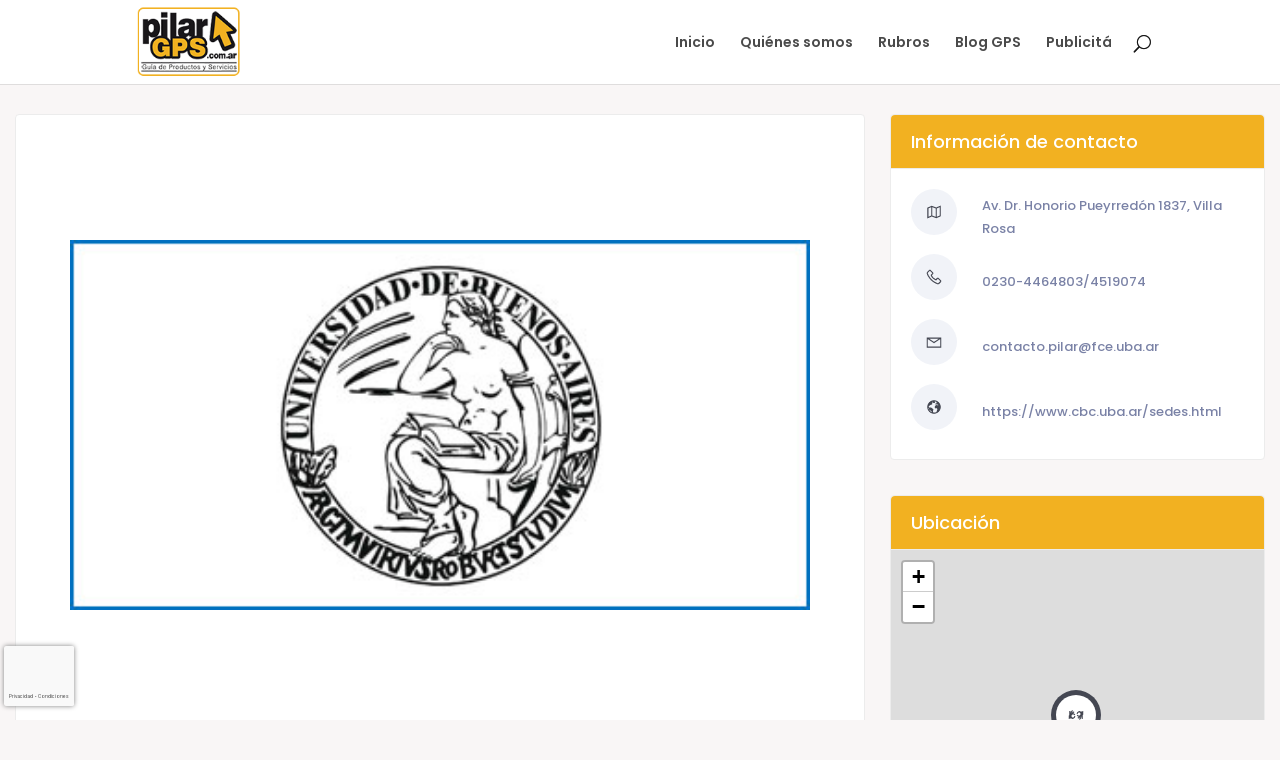

--- FILE ---
content_type: text/html; charset=UTF-8
request_url: https://pilargps.com.ar/directory/ubaeconomicaspilar/
body_size: 27922
content:
<!DOCTYPE html>
<html lang="es">
<head>
	<meta charset="UTF-8" />
<meta http-equiv="X-UA-Compatible" content="IE=edge">
	<link rel="pingback" href="https://pilargps.com.ar/xmlrpc.php" />

	<script type="text/javascript">
		document.documentElement.className = 'js';
	</script>

	<meta name='robots' content='index, follow, max-image-preview:large, max-snippet:-1, max-video-preview:-1' />
<script type="text/javascript">
			let jqueryParams=[],jQuery=function(r){return jqueryParams=[...jqueryParams,r],jQuery},$=function(r){return jqueryParams=[...jqueryParams,r],$};window.jQuery=jQuery,window.$=jQuery;let customHeadScripts=!1;jQuery.fn=jQuery.prototype={},$.fn=jQuery.prototype={},jQuery.noConflict=function(r){if(window.jQuery)return jQuery=window.jQuery,$=window.jQuery,customHeadScripts=!0,jQuery.noConflict},jQuery.ready=function(r){jqueryParams=[...jqueryParams,r]},$.ready=function(r){jqueryParams=[...jqueryParams,r]},jQuery.load=function(r){jqueryParams=[...jqueryParams,r]},$.load=function(r){jqueryParams=[...jqueryParams,r]},jQuery.fn.ready=function(r){jqueryParams=[...jqueryParams,r]},$.fn.ready=function(r){jqueryParams=[...jqueryParams,r]};</script>
	<!-- This site is optimized with the Yoast SEO plugin v23.4 - https://yoast.com/wordpress/plugins/seo/ -->
	<title>Universidad de Buenos Aires, Facultad de Ciencias Económicas - Sede Pilar | Pilar GPS</title>
	<link rel="canonical" href="https://pilargps.com.ar/directory/ubaeconomicaspilar/" />
	<meta property="og:locale" content="es_ES" />
	<meta property="og:type" content="article" />
	<meta property="og:title" content="Universidad de Buenos Aires, Facultad de Ciencias Económicas - Sede Pilar | Pilar GPS" />
	<meta property="og:description" content="Transportes que pasan por la sede: 276 y 501." />
	<meta property="og:url" content="https://pilargps.com.ar/directory/ubaeconomicaspilar/" />
	<meta property="og:site_name" content="Pilar GPS" />
	<meta property="article:publisher" content="https://www.facebook.com/pilargps.com.ar" />
	<meta property="article:modified_time" content="2022-01-24T21:37:28+00:00" />
	<meta property="og:image" content="https://pilargps.com.ar/wp-content/uploads/2019/05/Universidad-de-Buenos-Aires-sede-Pilar-logo.jpg" />
	<meta property="og:image:width" content="400" />
	<meta property="og:image:height" content="200" />
	<meta property="og:image:type" content="image/jpeg" />
	<meta name="twitter:card" content="summary_large_image" />
	<meta name="twitter:site" content="@pilargps" />
	<script type="application/ld+json" class="yoast-schema-graph">{"@context":"https://schema.org","@graph":[{"@type":"WebPage","@id":"https://pilargps.com.ar/directory/ubaeconomicaspilar/","url":"https://pilargps.com.ar/directory/ubaeconomicaspilar/","name":"Universidad de Buenos Aires, Facultad de Ciencias Económicas - Sede Pilar | Pilar GPS","isPartOf":{"@id":"https://pilargps.com.ar/#website"},"primaryImageOfPage":{"@id":"https://pilargps.com.ar/directory/ubaeconomicaspilar/#primaryimage"},"image":{"@id":"https://pilargps.com.ar/directory/ubaeconomicaspilar/#primaryimage"},"thumbnailUrl":"https://pilargps.com.ar/wp-content/uploads/2019/05/Universidad-de-Buenos-Aires-sede-Pilar-logo.jpg","datePublished":"2019-05-29T01:35:03+00:00","dateModified":"2022-01-24T21:37:28+00:00","breadcrumb":{"@id":"https://pilargps.com.ar/directory/ubaeconomicaspilar/#breadcrumb"},"inLanguage":"es","potentialAction":[{"@type":"ReadAction","target":["https://pilargps.com.ar/directory/ubaeconomicaspilar/"]}]},{"@type":"ImageObject","inLanguage":"es","@id":"https://pilargps.com.ar/directory/ubaeconomicaspilar/#primaryimage","url":"https://pilargps.com.ar/wp-content/uploads/2019/05/Universidad-de-Buenos-Aires-sede-Pilar-logo.jpg","contentUrl":"https://pilargps.com.ar/wp-content/uploads/2019/05/Universidad-de-Buenos-Aires-sede-Pilar-logo.jpg","width":400,"height":200,"caption":"Universidad de Buenos Aires sede Pilar logo"},{"@type":"BreadcrumbList","@id":"https://pilargps.com.ar/directory/ubaeconomicaspilar/#breadcrumb","itemListElement":[{"@type":"ListItem","position":1,"name":"Portada","item":"https://pilargps.com.ar/"},{"@type":"ListItem","position":2,"name":"Universidad de Buenos Aires, Facultad de Ciencias Económicas &#8211; Sede Pilar"}]},{"@type":"WebSite","@id":"https://pilargps.com.ar/#website","url":"https://pilargps.com.ar/","name":"Pilar GPS","description":"Inicio","publisher":{"@id":"https://pilargps.com.ar/#organization"},"potentialAction":[{"@type":"SearchAction","target":{"@type":"EntryPoint","urlTemplate":"https://pilargps.com.ar/?s={search_term_string}"},"query-input":{"@type":"PropertyValueSpecification","valueRequired":true,"valueName":"search_term_string"}}],"inLanguage":"es"},{"@type":"Organization","@id":"https://pilargps.com.ar/#organization","name":"Pilar GPS","url":"https://pilargps.com.ar/","logo":{"@type":"ImageObject","inLanguage":"es","@id":"https://pilargps.com.ar/#/schema/logo/image/","url":"https://pilargps.com.ar/wp-content/uploads/2021/11/GPS-1.png","contentUrl":"https://pilargps.com.ar/wp-content/uploads/2021/11/GPS-1.png","width":160,"height":100,"caption":"Pilar GPS"},"image":{"@id":"https://pilargps.com.ar/#/schema/logo/image/"},"sameAs":["https://www.facebook.com/pilargps.com.ar","https://x.com/pilargps","https://www.instagram.com/pilargps"]}]}</script>
	<!-- / Yoast SEO plugin. -->


<link rel='dns-prefetch' href='//fonts.googleapis.com' />
<link rel="alternate" type="application/rss+xml" title="Pilar GPS &raquo; Feed" href="https://pilargps.com.ar/feed/" />
<link rel="alternate" type="application/rss+xml" title="Pilar GPS &raquo; Feed de los comentarios" href="https://pilargps.com.ar/comments/feed/" />
<link rel="alternate" type="application/rss+xml" title="Pilar GPS &raquo; Comentario Universidad de Buenos Aires, Facultad de Ciencias Económicas &#8211; Sede Pilar del feed" href="https://pilargps.com.ar/directory/ubaeconomicaspilar/feed/" />
<meta content="Divi Child Theme v.Updated for Divi 3+" name="generator"/><link rel='stylesheet' id='ht_ctc_main_css-css' href='https://pilargps.com.ar/wp-content/plugins/click-to-chat-for-whatsapp/new/inc/assets/css/main.css?ver=4.6' type='text/css' media='all' />
<link rel='stylesheet' id='wp-block-library-css' href='https://pilargps.com.ar/wp-includes/css/dist/block-library/style.min.css?ver=6.6' type='text/css' media='all' />
<style id='wp-block-library-theme-inline-css' type='text/css'>
.wp-block-audio :where(figcaption){color:#555;font-size:13px;text-align:center}.is-dark-theme .wp-block-audio :where(figcaption){color:#ffffffa6}.wp-block-audio{margin:0 0 1em}.wp-block-code{border:1px solid #ccc;border-radius:4px;font-family:Menlo,Consolas,monaco,monospace;padding:.8em 1em}.wp-block-embed :where(figcaption){color:#555;font-size:13px;text-align:center}.is-dark-theme .wp-block-embed :where(figcaption){color:#ffffffa6}.wp-block-embed{margin:0 0 1em}.blocks-gallery-caption{color:#555;font-size:13px;text-align:center}.is-dark-theme .blocks-gallery-caption{color:#ffffffa6}:root :where(.wp-block-image figcaption){color:#555;font-size:13px;text-align:center}.is-dark-theme :root :where(.wp-block-image figcaption){color:#ffffffa6}.wp-block-image{margin:0 0 1em}.wp-block-pullquote{border-bottom:4px solid;border-top:4px solid;color:currentColor;margin-bottom:1.75em}.wp-block-pullquote cite,.wp-block-pullquote footer,.wp-block-pullquote__citation{color:currentColor;font-size:.8125em;font-style:normal;text-transform:uppercase}.wp-block-quote{border-left:.25em solid;margin:0 0 1.75em;padding-left:1em}.wp-block-quote cite,.wp-block-quote footer{color:currentColor;font-size:.8125em;font-style:normal;position:relative}.wp-block-quote.has-text-align-right{border-left:none;border-right:.25em solid;padding-left:0;padding-right:1em}.wp-block-quote.has-text-align-center{border:none;padding-left:0}.wp-block-quote.is-large,.wp-block-quote.is-style-large,.wp-block-quote.is-style-plain{border:none}.wp-block-search .wp-block-search__label{font-weight:700}.wp-block-search__button{border:1px solid #ccc;padding:.375em .625em}:where(.wp-block-group.has-background){padding:1.25em 2.375em}.wp-block-separator.has-css-opacity{opacity:.4}.wp-block-separator{border:none;border-bottom:2px solid;margin-left:auto;margin-right:auto}.wp-block-separator.has-alpha-channel-opacity{opacity:1}.wp-block-separator:not(.is-style-wide):not(.is-style-dots){width:100px}.wp-block-separator.has-background:not(.is-style-dots){border-bottom:none;height:1px}.wp-block-separator.has-background:not(.is-style-wide):not(.is-style-dots){height:2px}.wp-block-table{margin:0 0 1em}.wp-block-table td,.wp-block-table th{word-break:normal}.wp-block-table :where(figcaption){color:#555;font-size:13px;text-align:center}.is-dark-theme .wp-block-table :where(figcaption){color:#ffffffa6}.wp-block-video :where(figcaption){color:#555;font-size:13px;text-align:center}.is-dark-theme .wp-block-video :where(figcaption){color:#ffffffa6}.wp-block-video{margin:0 0 1em}:root :where(.wp-block-template-part.has-background){margin-bottom:0;margin-top:0;padding:1.25em 2.375em}
</style>
<style id='global-styles-inline-css' type='text/css'>
:root{--wp--preset--aspect-ratio--square: 1;--wp--preset--aspect-ratio--4-3: 4/3;--wp--preset--aspect-ratio--3-4: 3/4;--wp--preset--aspect-ratio--3-2: 3/2;--wp--preset--aspect-ratio--2-3: 2/3;--wp--preset--aspect-ratio--16-9: 16/9;--wp--preset--aspect-ratio--9-16: 9/16;--wp--preset--color--black: #000000;--wp--preset--color--cyan-bluish-gray: #abb8c3;--wp--preset--color--white: #ffffff;--wp--preset--color--pale-pink: #f78da7;--wp--preset--color--vivid-red: #cf2e2e;--wp--preset--color--luminous-vivid-orange: #ff6900;--wp--preset--color--luminous-vivid-amber: #fcb900;--wp--preset--color--light-green-cyan: #7bdcb5;--wp--preset--color--vivid-green-cyan: #00d084;--wp--preset--color--pale-cyan-blue: #8ed1fc;--wp--preset--color--vivid-cyan-blue: #0693e3;--wp--preset--color--vivid-purple: #9b51e0;--wp--preset--gradient--vivid-cyan-blue-to-vivid-purple: linear-gradient(135deg,rgba(6,147,227,1) 0%,rgb(155,81,224) 100%);--wp--preset--gradient--light-green-cyan-to-vivid-green-cyan: linear-gradient(135deg,rgb(122,220,180) 0%,rgb(0,208,130) 100%);--wp--preset--gradient--luminous-vivid-amber-to-luminous-vivid-orange: linear-gradient(135deg,rgba(252,185,0,1) 0%,rgba(255,105,0,1) 100%);--wp--preset--gradient--luminous-vivid-orange-to-vivid-red: linear-gradient(135deg,rgba(255,105,0,1) 0%,rgb(207,46,46) 100%);--wp--preset--gradient--very-light-gray-to-cyan-bluish-gray: linear-gradient(135deg,rgb(238,238,238) 0%,rgb(169,184,195) 100%);--wp--preset--gradient--cool-to-warm-spectrum: linear-gradient(135deg,rgb(74,234,220) 0%,rgb(151,120,209) 20%,rgb(207,42,186) 40%,rgb(238,44,130) 60%,rgb(251,105,98) 80%,rgb(254,248,76) 100%);--wp--preset--gradient--blush-light-purple: linear-gradient(135deg,rgb(255,206,236) 0%,rgb(152,150,240) 100%);--wp--preset--gradient--blush-bordeaux: linear-gradient(135deg,rgb(254,205,165) 0%,rgb(254,45,45) 50%,rgb(107,0,62) 100%);--wp--preset--gradient--luminous-dusk: linear-gradient(135deg,rgb(255,203,112) 0%,rgb(199,81,192) 50%,rgb(65,88,208) 100%);--wp--preset--gradient--pale-ocean: linear-gradient(135deg,rgb(255,245,203) 0%,rgb(182,227,212) 50%,rgb(51,167,181) 100%);--wp--preset--gradient--electric-grass: linear-gradient(135deg,rgb(202,248,128) 0%,rgb(113,206,126) 100%);--wp--preset--gradient--midnight: linear-gradient(135deg,rgb(2,3,129) 0%,rgb(40,116,252) 100%);--wp--preset--font-size--small: 13px;--wp--preset--font-size--medium: 20px;--wp--preset--font-size--large: 36px;--wp--preset--font-size--x-large: 42px;--wp--preset--spacing--20: 0.44rem;--wp--preset--spacing--30: 0.67rem;--wp--preset--spacing--40: 1rem;--wp--preset--spacing--50: 1.5rem;--wp--preset--spacing--60: 2.25rem;--wp--preset--spacing--70: 3.38rem;--wp--preset--spacing--80: 5.06rem;--wp--preset--shadow--natural: 6px 6px 9px rgba(0, 0, 0, 0.2);--wp--preset--shadow--deep: 12px 12px 50px rgba(0, 0, 0, 0.4);--wp--preset--shadow--sharp: 6px 6px 0px rgba(0, 0, 0, 0.2);--wp--preset--shadow--outlined: 6px 6px 0px -3px rgba(255, 255, 255, 1), 6px 6px rgba(0, 0, 0, 1);--wp--preset--shadow--crisp: 6px 6px 0px rgba(0, 0, 0, 1);}:root { --wp--style--global--content-size: 823px;--wp--style--global--wide-size: 1080px; }:where(body) { margin: 0; }.wp-site-blocks > .alignleft { float: left; margin-right: 2em; }.wp-site-blocks > .alignright { float: right; margin-left: 2em; }.wp-site-blocks > .aligncenter { justify-content: center; margin-left: auto; margin-right: auto; }:where(.is-layout-flex){gap: 0.5em;}:where(.is-layout-grid){gap: 0.5em;}.is-layout-flow > .alignleft{float: left;margin-inline-start: 0;margin-inline-end: 2em;}.is-layout-flow > .alignright{float: right;margin-inline-start: 2em;margin-inline-end: 0;}.is-layout-flow > .aligncenter{margin-left: auto !important;margin-right: auto !important;}.is-layout-constrained > .alignleft{float: left;margin-inline-start: 0;margin-inline-end: 2em;}.is-layout-constrained > .alignright{float: right;margin-inline-start: 2em;margin-inline-end: 0;}.is-layout-constrained > .aligncenter{margin-left: auto !important;margin-right: auto !important;}.is-layout-constrained > :where(:not(.alignleft):not(.alignright):not(.alignfull)){max-width: var(--wp--style--global--content-size);margin-left: auto !important;margin-right: auto !important;}.is-layout-constrained > .alignwide{max-width: var(--wp--style--global--wide-size);}body .is-layout-flex{display: flex;}.is-layout-flex{flex-wrap: wrap;align-items: center;}.is-layout-flex > :is(*, div){margin: 0;}body .is-layout-grid{display: grid;}.is-layout-grid > :is(*, div){margin: 0;}:root :where(body){padding-top: 0px;padding-right: 0px;padding-bottom: 0px;padding-left: 0px;}:root :where(.wp-element-button, .wp-block-button__link){background-color: #32373c;border-width: 0;color: #fff;font-family: inherit;font-size: inherit;line-height: inherit;padding: calc(0.667em + 2px) calc(1.333em + 2px);text-decoration: none;}.has-black-color{color: var(--wp--preset--color--black) !important;}.has-cyan-bluish-gray-color{color: var(--wp--preset--color--cyan-bluish-gray) !important;}.has-white-color{color: var(--wp--preset--color--white) !important;}.has-pale-pink-color{color: var(--wp--preset--color--pale-pink) !important;}.has-vivid-red-color{color: var(--wp--preset--color--vivid-red) !important;}.has-luminous-vivid-orange-color{color: var(--wp--preset--color--luminous-vivid-orange) !important;}.has-luminous-vivid-amber-color{color: var(--wp--preset--color--luminous-vivid-amber) !important;}.has-light-green-cyan-color{color: var(--wp--preset--color--light-green-cyan) !important;}.has-vivid-green-cyan-color{color: var(--wp--preset--color--vivid-green-cyan) !important;}.has-pale-cyan-blue-color{color: var(--wp--preset--color--pale-cyan-blue) !important;}.has-vivid-cyan-blue-color{color: var(--wp--preset--color--vivid-cyan-blue) !important;}.has-vivid-purple-color{color: var(--wp--preset--color--vivid-purple) !important;}.has-black-background-color{background-color: var(--wp--preset--color--black) !important;}.has-cyan-bluish-gray-background-color{background-color: var(--wp--preset--color--cyan-bluish-gray) !important;}.has-white-background-color{background-color: var(--wp--preset--color--white) !important;}.has-pale-pink-background-color{background-color: var(--wp--preset--color--pale-pink) !important;}.has-vivid-red-background-color{background-color: var(--wp--preset--color--vivid-red) !important;}.has-luminous-vivid-orange-background-color{background-color: var(--wp--preset--color--luminous-vivid-orange) !important;}.has-luminous-vivid-amber-background-color{background-color: var(--wp--preset--color--luminous-vivid-amber) !important;}.has-light-green-cyan-background-color{background-color: var(--wp--preset--color--light-green-cyan) !important;}.has-vivid-green-cyan-background-color{background-color: var(--wp--preset--color--vivid-green-cyan) !important;}.has-pale-cyan-blue-background-color{background-color: var(--wp--preset--color--pale-cyan-blue) !important;}.has-vivid-cyan-blue-background-color{background-color: var(--wp--preset--color--vivid-cyan-blue) !important;}.has-vivid-purple-background-color{background-color: var(--wp--preset--color--vivid-purple) !important;}.has-black-border-color{border-color: var(--wp--preset--color--black) !important;}.has-cyan-bluish-gray-border-color{border-color: var(--wp--preset--color--cyan-bluish-gray) !important;}.has-white-border-color{border-color: var(--wp--preset--color--white) !important;}.has-pale-pink-border-color{border-color: var(--wp--preset--color--pale-pink) !important;}.has-vivid-red-border-color{border-color: var(--wp--preset--color--vivid-red) !important;}.has-luminous-vivid-orange-border-color{border-color: var(--wp--preset--color--luminous-vivid-orange) !important;}.has-luminous-vivid-amber-border-color{border-color: var(--wp--preset--color--luminous-vivid-amber) !important;}.has-light-green-cyan-border-color{border-color: var(--wp--preset--color--light-green-cyan) !important;}.has-vivid-green-cyan-border-color{border-color: var(--wp--preset--color--vivid-green-cyan) !important;}.has-pale-cyan-blue-border-color{border-color: var(--wp--preset--color--pale-cyan-blue) !important;}.has-vivid-cyan-blue-border-color{border-color: var(--wp--preset--color--vivid-cyan-blue) !important;}.has-vivid-purple-border-color{border-color: var(--wp--preset--color--vivid-purple) !important;}.has-vivid-cyan-blue-to-vivid-purple-gradient-background{background: var(--wp--preset--gradient--vivid-cyan-blue-to-vivid-purple) !important;}.has-light-green-cyan-to-vivid-green-cyan-gradient-background{background: var(--wp--preset--gradient--light-green-cyan-to-vivid-green-cyan) !important;}.has-luminous-vivid-amber-to-luminous-vivid-orange-gradient-background{background: var(--wp--preset--gradient--luminous-vivid-amber-to-luminous-vivid-orange) !important;}.has-luminous-vivid-orange-to-vivid-red-gradient-background{background: var(--wp--preset--gradient--luminous-vivid-orange-to-vivid-red) !important;}.has-very-light-gray-to-cyan-bluish-gray-gradient-background{background: var(--wp--preset--gradient--very-light-gray-to-cyan-bluish-gray) !important;}.has-cool-to-warm-spectrum-gradient-background{background: var(--wp--preset--gradient--cool-to-warm-spectrum) !important;}.has-blush-light-purple-gradient-background{background: var(--wp--preset--gradient--blush-light-purple) !important;}.has-blush-bordeaux-gradient-background{background: var(--wp--preset--gradient--blush-bordeaux) !important;}.has-luminous-dusk-gradient-background{background: var(--wp--preset--gradient--luminous-dusk) !important;}.has-pale-ocean-gradient-background{background: var(--wp--preset--gradient--pale-ocean) !important;}.has-electric-grass-gradient-background{background: var(--wp--preset--gradient--electric-grass) !important;}.has-midnight-gradient-background{background: var(--wp--preset--gradient--midnight) !important;}.has-small-font-size{font-size: var(--wp--preset--font-size--small) !important;}.has-medium-font-size{font-size: var(--wp--preset--font-size--medium) !important;}.has-large-font-size{font-size: var(--wp--preset--font-size--large) !important;}.has-x-large-font-size{font-size: var(--wp--preset--font-size--x-large) !important;}
:where(.wp-block-post-template.is-layout-flex){gap: 1.25em;}:where(.wp-block-post-template.is-layout-grid){gap: 1.25em;}
:where(.wp-block-columns.is-layout-flex){gap: 2em;}:where(.wp-block-columns.is-layout-grid){gap: 2em;}
:root :where(.wp-block-pullquote){font-size: 1.5em;line-height: 1.6;}
</style>
<link rel='stylesheet' id='owl-carousel-style-css' href='https://pilargps.com.ar/wp-content/plugins/post-slider-and-carousel/assets/css/owl.carousel.min.css?ver=3.2.5' type='text/css' media='all' />
<link rel='stylesheet' id='psac-public-style-css' href='https://pilargps.com.ar/wp-content/plugins/post-slider-and-carousel/assets/css/psac-public.css?ver=3.2.5' type='text/css' media='all' />
<link rel='stylesheet' id='divi-torque-lite-modules-style-css' href='https://pilargps.com.ar/wp-content/plugins/addons-for-divi/assets/css/modules-style.css?ver=4.0.5' type='text/css' media='all' />
<link rel='stylesheet' id='divi-torque-lite-magnific-popup-css' href='https://pilargps.com.ar/wp-content/plugins/addons-for-divi/assets/libs/magnific-popup/magnific-popup.min.css?ver=4.0.5' type='text/css' media='all' />
<link rel='stylesheet' id='divi-torque-lite-frontend-css' href='https://pilargps.com.ar/wp-content/plugins/addons-for-divi/assets/css/frontend.css?ver=4.0.5' type='text/css' media='all' />
<link rel='stylesheet' id='dtqc-deprecated-css' href='https://pilargps.com.ar/wp-content/plugins/addons-for-divi/assets/deprecated/index.min.css?ver=4.0.5' type='text/css' media='all' />
<link rel='stylesheet' id='et-builder-googlefonts-cached-css' href='https://fonts.googleapis.com/css?family=Poppins:100,100italic,200,200italic,300,300italic,regular,italic,500,500italic,600,600italic,700,700italic,800,800italic,900,900italic&#038;subset=latin,latin-ext&#038;display=swap' type='text/css' media='all' />
<link rel='stylesheet' id='directorist-openstreet-map-leaflet-css' href='https://pilargps.com.ar/wp-content/plugins/directorist/assets/vendor-css/openstreet-map/leaflet.css?ver=1768364208' type='text/css' media='all' />
<link rel='stylesheet' id='directorist-openstreet-map-openstreet-css' href='https://pilargps.com.ar/wp-content/plugins/directorist/assets/vendor-css/openstreet-map/openstreet.css?ver=1768364208' type='text/css' media='all' />
<link rel='stylesheet' id='directorist-main-style-css' href='https://pilargps.com.ar/wp-content/plugins/directorist/assets/css/public-main.css?ver=1768364208' type='text/css' media='all' />
<style id='directorist-main-style-inline-css' type='text/css'>
.pricing .price_action .price_action--btn,#directorist.atbd_wrapper .btn-primary,.default-ad-search .submit_btn .btn-default,.atbd_content_active #directorist.atbd_wrapper.dashboard_area .user_pro_img_area .user_img .choose_btn #upload_pro_pic,#directorist.atbd_wrapper .at-modal .at-modal-close,.atbdp_login_form_shortcode #loginform p input[type=submit],.atbd_manage_fees_wrapper .table tr .action p .btn-block,#directorist.atbd_wrapper #atbdp-checkout-form #atbdp_checkout_submit_btn,#directorist.atbd_wrapper .ezmu__btn,.default-ad-search .submit_btn .btn-primary,.directorist-btn.directorist-btn-primary,.directorist-content-active .widget.atbd_widget .directorist .btn,.directorist-btn.directorist-btn-dark,.atbd-add-payment-method form .atbd-save-card,#bhCopyTime,#bhAddNew,.bdb-select-hours .bdb-remove,.directorist-form-image-upload-field .ezmu__btn.ezmu__input-label,.directorist-content-active .widget.atbd_widget .atbd_author_info_widget .btn{color:#fff!important}.pricing .price_action .price_action--btn:hover,#directorist.atbd_wrapper .btn-primary:hover,.default-ad-search .submit_btn .btn-default:hover,.atbd_content_active #directorist.atbd_wrapper.dashboard_area .user_pro_img_area .user_img .choose_btn #upload_pro_pic:hover,#directorist.atbd_wrapper .at-modal .at-modal-close:hover,.atbdp_login_form_shortcode #loginform p input[type=submit]:hover,.atbd_manage_fees_wrapper .table tr .action p .btn-block:hover,#directorist.atbd_wrapper #atbdp-checkout-form #atbdp_checkout_submit_btn:hover,#directorist.atbd_wrapper .ezmu__btn:hover,.default-ad-search .submit_btn .btn-primary:hover,.directorist-btn.directorist-btn-primary:hover,.directorist-content-active .widget.atbd_widget .directorist .btn:hover,.directorist-btn.directorist-btn-dark:hover,.atbd-add-payment-method form .atbd-save-card:hover,#bhCopyTime:hover,#bhAddNew:hover,.bdb-select-hours .bdb-remove:hover,.directorist-form-image-upload-field .ezmu__btn.ezmu__input-label:hover,.directorist-content-active .widget.atbd_widget .atbd_author_info_widget .btn:hover{color:#fff!important}.pricing .price_action .price_action--btn,#directorist.atbd_wrapper .btn-primary,.default-ad-search .submit_btn .btn-default,.atbd_content_active #directorist.atbd_wrapper.dashboard_area .user_pro_img_area .user_img .choose_btn #upload_pro_pic,#directorist.atbd_wrapper .at-modal .at-modal-close,.atbdp_login_form_shortcode #loginform p input[type=submit],.atbd_manage_fees_wrapper .table tr .action p .btn-block,#directorist.atbd_wrapper #atbdp-checkout-form #atbdp_checkout_submit_btn,#directorist.atbd_wrapper .ezmu__btn,.default-ad-search .submit_btn .btn-primary,.directorist-btn.directorist-btn-primary,.directorist-content-active .widget.atbd_widget .directorist .btn,.directorist-btn.directorist-btn-dark,.atbd-add-payment-method form .atbd-save-card,#bhCopyTime,#bhAddNew,.bdb-select-hours .bdb-remove,.directorist-form-image-upload-field .ezmu__btn.ezmu__input-label,.directorist-content-active .widget.atbd_widget .atbd_author_info_widget .btn{background:#444752!important}.pricing .price_action .price_action--btn:hover,#directorist.atbd_wrapper .btn-primary:hover,#directorist.atbd_wrapper .at-modal .at-modal-close:hover,.default-ad-search .submit_btn .btn-default:hover,.atbd_content_active #directorist.atbd_wrapper.dashboard_area .user_pro_img_area .user_img .choose_btn #upload_pro_pic:hover,.atbdp_login_form_shortcode #loginform p input[type=submit]:hover,#directorist.atbd_wrapper .ezmu__btn:hover,.default-ad-search .submit_btn .btn-primary:hover,.directorist-btn.directorist-btn-primary:hover,.directorist-content-active .widget.atbd_widget .directorist .btn:hover,.directorist-btn.directorist-btn-dark:hover,.atbd-add-payment-method form .atbd-save-card:hover,#bhCopyTime:hover,#bhAddNew:hover,.bdb-select-hours .bdb-remove:hover,.directorist-form-image-upload-field .ezmu__btn.ezmu__input-label:hover,.directorist-content-active .widget.atbd_widget .atbd_author_info_widget .btn:hover{background:#222!important}#directorist.atbd_wrapper .btn-primary,.default-ad-search .submit_btn .btn-default,.atbdp_login_form_shortcode #loginform p input[type=submit],.default-ad-search .submit_btn .btn-primary,.directorist-btn.directorist-btn-primary,.directorist-content-active .widget.atbd_widget .directorist .btn,.atbd-add-payment-method form .atbd-save-card,.directorist-content-active .widget.atbd_widget .atbd_author_info_widget .btn{border-color:#444752!important}#directorist.atbd_wrapper .btn-primary:hover,.default-ad-search .submit_btn .btn-default:hover,.atbdp_login_form_shortcode #loginform p input[type=submit]:hover,.default-ad-search .submit_btn .btn-primary:hover,.directorist-btn.directorist-btn-primary:hover,.directorist-content-active .widget.atbd_widget .directorist .btn:hover,.atbd-add-payment-method form .atbd-save-card:hover,.directorist-content-active .widget.atbd_widget .atbd_author_info_widget .btn:hover{border-color:#222!important}#directorist.atbd_wrapper .btn-secondary,.directorist-btn.directorist-btn-secondary{color:#fff!important}#directorist.atbd_wrapper .btn-secondary:hover,.directorist-btn.directorist-btn-secondary:hover{color:#fff!important}#directorist.atbd_wrapper .btn-secondary,.directorist-btn.directorist-btn-secondary{background:#122069!important}#directorist.atbd_wrapper .btn-secondary:hover,.directorist-btn.directorist-btn-secondary:hover{background:#131469!important}#directorist.atbd_wrapper .btn-secondary,.directorist-btn.directorist-btn-secondary{border-color:#131469!important}#directorist.atbd_wrapper .btn-secondary:hover,.directorist-btn.directorist-btn-secondary:hover{border-color:#131469!important}#directorist.atbd_wrapper .btn-danger,.atbd_content_active #directorist.atbd_wrapper.dashboard_area .user_pro_img_area .user_img #remove_pro_pic,.sweet-alert button.confirm,.directorist-form-social-fields__remove,.directorist-btn.directorist-btn-danger{color:#fff!important}#directorist.atbd_wrapper .btn-danger:hover,.atbd_content_active #directorist.atbd_wrapper.dashboard_area .user_pro_img_area .user_img #remove_pro_pic,.sweet-alert button.confirm:hover,.directorist-form-social-fields__remove:hover,.directorist-btn.directorist-btn-danger:hover{color:#fff!important}#directorist.atbd_wrapper .btn-danger,.atbd_content_active #directorist.atbd_wrapper.dashboard_area .user_pro_img_area .user_img #remove_pro_pic,.sweet-alert button.confirm,.directorist-form-social-fields__remove,.directorist-btn.directorist-btn-danger{background:#e23636!important}#directorist.atbd_wrapper .btn-danger:hover,.atbd_content_active #directorist.atbd_wrapper.dashboard_area .user_pro_img_area .user_img #remove_pro_pic:hover,.sweet-alert button.confirm:hover,.directorist-form-social-fields__remove:hover,.directorist-btn.directorist-btn-danger:hover{background:#c5001e!important}#directorist.atbd_wrapper .btn-danger,.directorist-btn.directorist-btn-danger{border-color:#e23636!important}#directorist.atbd_wrapper .btn-danger:hover,.directorist-btn.directorist-btn-danger:hover{border-color:#c5001e!important}#directorist.atbd_wrapper .btn-success{color:#fff!important}#directorist.atbd_wrapper .btn-success:hover{color:#fff!important}#directorist.atbd_wrapper .btn-success{background:#32cc6f!important}#directorist.atbd_wrapper .btn-success:hover{background:#2ba251!important}#directorist.atbd_wrapper .btn-success{border-color:#32cc6f!important}#directorist.atbd_wrapper .btn-success:hover{border-color:#2ba251!important}.atbd_content_active #directorist.atbd_wrapper .atbd_submit_btn_wrapper .more-filter,#directorist.atbd_wrapper .btn-outline-primary,.atbd_dropdown .atbd_dropdown-toggle,.directorist-btn.directorist-btn-outline-dark,.directorist-btn.directorist-btn-outline-primary{color:#444752!important}.atbd_content_active #directorist.atbd_wrapper .atbd_submit_btn_wrapper .more-filter:hover,#directorist.atbd_wrapper .btn-outline-primary:hover,.atbd_dropdown .atbd_dropdown-toggle:hover,.directorist-btn.directorist-btn-outline-dark:hover,.directorist-btn.directorist-btn-outline-primary:hover{color:#444752!important}.atbd_content_active #directorist.atbd_wrapper .atbd_submit_btn_wrapper .more-filter,#directorist.atbd_wrapper .btn-outline-primary,.atbd_dropdown .atbd_dropdown-toggle,.directorist-btn.directorist-btn-outline-dark,.directorist-btn.directorist-btn-outline-primary{border:1px solid #444752!important}.atbd_dropdown .atbd_dropdown-toggle .atbd_drop-caret:before{border-left:1px solid #444752!important;border-bottom:1px solid #444752!important}.atbd_content_active #directorist.atbd_wrapper .atbd_submit_btn_wrapper .more-filter:hover,#directorist.atbd_wrapper .btn-outline-primary:hover,.atbd_dropdown .atbd_dropdown-toggle:hover,.directorist-btn.directorist-btn-outline-dark:hover,.directorist-btn.directorist-btn-outline-primary:hover{border-color:#9299b8!important}.atbd_dropdown .atbd_dropdown-toggle:hover .atbd_drop-caret:before{border-left-color:#9299b8!important;border-bottom-color:#9299b8!important}.atbd_content_active #directorist.atbd_wrapper .atbd_submit_btn_wrapper .more-filter,#directorist.atbd_wrapper .btn-outline-primary,.atbd_dropdown .atbd_dropdown-toggle,.directorist-btn.directorist-btn-outline-dark,.directorist-btn.directorist-btn-outline-primary{background:#fff!important}.atbd_content_active #directorist.atbd_wrapper .atbd_submit_btn_wrapper .more-filter:hover,#directorist.atbd_wrapper .btn-outline-primary:hover,.atbd_dropdown .atbd_dropdown-toggle:hover,.directorist-btn.directorist-btn-outline-dark:hover,.directorist-btn.directorist-btn-outline-primary:hover{background:#fff!important}.atbdp_float_none .btn.btn-outline-light,.atbd_content_active #directorist.atbd_wrapper .atbd_content_module__tittle_area .atbd_listing_action_area .atbd_action,.atbd_content_active #directorist.atbd_wrapper .atbd_content_module__tittle_area .atbd_listing_action_area .atbd_action a,.directorist-signle-listing-top__btn-edit.directorist-btn.directorist-btn-outline-light{color:#444752!important}.atbdp_float_none .btn.btn-outline-light:hover,.atbd_content_active #directorist.atbd_wrapper .atbd_content_module__tittle_area .atbd_listing_action_area .atbd_action:hover,.atbd_content_active #directorist.atbd_wrapper .atbd_content_module__tittle_area .atbd_listing_action_area .atbd_action a:hover,.directorist-signle-listing-top__btn-edit.directorist-btn.directorist-btn-outline-light:hover{color:#fff!important}.atbdp_float_none .btn.btn-outline-light,.atbd_content_active #directorist.atbd_wrapper .atbd_content_module__tittle_area .atbd_listing_action_area .atbd_action,.directorist-signle-listing-top__btn-edit.directorist-btn.directorist-btn-outline-light{border:1px solid #e3e6ef!important}.atbdp_float_none .btn.btn-outline-light:hover,.atbd_content_active #directorist.atbd_wrapper .atbd_content_module__tittle_area .atbd_listing_action_area .atbd_action:hover,.directorist-signle-listing-top__btn-edit.directorist-btn.directorist-btn-outline-light:hover{border-color:#444752!important}.atbdp_float_none .btn.btn-outline-light,.atbd_content_active #directorist.atbd_wrapper .atbd_content_module__tittle_area .atbd_listing_action_area .atbd_action,.directorist-signle-listing-top__btn-edit.directorist-btn.directorist-btn-outline-light{background:#fff!important}.atbdp_float_none .btn.btn-outline-light:hover,.atbd_content_active #directorist.atbd_wrapper .atbd_content_module__tittle_area .atbd_listing_action_area .atbd_action:hover,.directorist-signle-listing-top__btn-edit.directorist-btn.directorist-btn-outline-light:hover{background:#444752!important}#directorist.atbd_wrapper .btn-outline-danger{color:#e23636!important}#directorist.atbd_wrapper .btn-outline-danger:hover{color:#fff!important}#directorist.atbd_wrapper .btn-outline-danger{border:1px solid #e23636!important}#directorist.atbd_wrapper .btn-outline-danger:hover{border-color:#e23636!important}#directorist.atbd_wrapper .btn-outline-danger{background:#fff!important}#directorist.atbd_wrapper .btn-outline-danger:hover{background:#e23636!important}.directorist-btn.directorist-btn-lighter{color:#1A1B29!important}.directorist-btn.directorist-btn-lighter:hover{color:#1A1B29!important}.directorist-btn.directorist-btn-lighter{border:1px solid #F6F7F9!important}.directorist-btn.directorist-btn-lighter:hover{border-color:#F6F7F9!important}.directorist-btn.directorist-btn-lighter{background:#F6F7F9!important}.directorist-btn.directorist-btn-lighter:hover{background:#1A1B29!important}.atbd_bg-success,.atbd_content_active #directorist.atbd_wrapper .atbd_badge.atbd_badge_open,.atbd_content_active .widget.atbd_widget[id^=bd] .atbd_badge.atbd_badge_open,.atbd_content_active .widget.atbd_widget[id^=dcl] .atbd_badge.atbd_badge_open,.atbd_content_active #directorist.atbd_wrapper .widget.atbd_widget .atbd_badge.atbd_badge_open,.directorist-badge-open,.directorist-badge.directorist-badge-success{background:#32cc6f!important}.atbd_bg-danger,.atbd_content_active #directorist.atbd_wrapper .atbd_give_review_area #atbd_up_preview .atbd_up_prev .rmrf:hover,.atbd_content_active #directorist.atbd_wrapper .atbd_badge.atbd_badge_close,.atbd_content_active .widget.atbd_widget[id^=bd] .atbd_badge.atbd_badge_close,.atbd_content_active .widget.atbd_widget[id^=dcl] .atbd_badge.atbd_badge_close,.atbd_content_active #directorist.atbd_wrapper .widget.atbd_widget .atbd_badge.atbd_badge_close,.directorist-badge.directorist-badge-danger,.directorist-listing-single .directorist-badge.directorist-badge-closejhg{background:#e23636!important}.atbd_bg-badge-feature,.atbd_content_active #directorist.atbd_wrapper .atbd_badge.atbd_badge_featured,.atbd_content_active .widget.atbd_widget[id^=bd] .atbd_badge.atbd_badge_featured,.atbd_content_active .widget.atbd_widget[id^=dcl] .atbd_badge.atbd_badge_featured,.atbd_content_active #directorist.atbd_wrapper .widget.atbd_widget .atbd_badge.atbd_badge_featured,.directorist-listing-single .directorist-badge.directorist-badge-featured{background:#fa8b0c!important}.atbd_bg-badge-popular,.atbd_content_active #directorist.atbd_wrapper .atbd_badge.atbd_badge_popular,.atbd_content_active .widget.atbd_widget[id^=bd] .atbd_badge.atbd_badge_popular,.atbd_content_active .widget.atbd_widget[id^=dcl] .atbd_badge.atbd_badge_popular,.atbd_content_active #directorist.atbd_wrapper .widget.atbd_widget .atbd_badge.atbd_badge_popular,.directorist-listing-single .directorist-badge.directorist-badge-popular{background:#f51957!important}.atbd_content_active #directorist.atbd_wrapper .atbd_badge.atbd_badge_new,.directorist-listing-single .directorist-badge.directorist-badge-new{background:#122069!important}.ads-advanced .price-frequency .pf-btn input:checked+span,.btn-checkbox label input:checked+span,.atbdpr-range .ui-slider-horizontal .ui-slider-range,.custom-control .custom-control-input:checked~.check--select,#directorist.atbd_wrapper .pagination .nav-links .current,.atbd_director_social_wrap a,.widget.atbd_widget[id^=bd] .atbd_author_info_widget .atbd_social_wrap p a,.widget.atbd_widget[id^=dcl] .atbd_author_info_widget .atbd_social_wrap p a,.directorist-mark-as-favorite__btn.directorist-added-to-favorite,.atbd_content_active #directorist.atbd_wrapper .widget.atbd_widget .atbdp-widget-categories>ul.atbdp_parent_category>li:hover>a span,.atbd_content_active #directorist.atbd_wrapper .widget.atbd_widget .atbdp.atbdp-widget-tags ul li a:hover{background:#444752!important}.ads-advanced .price-frequency .pf-btn input:checked+span,.btn-checkbox label input:checked+span,.directorist-content-active .directorist-type-nav__list .current .directorist-type-nav__link,.atbdpr-range .ui-slider-horizontal .ui-slider-handle,.custom-control .custom-control-input:checked~.check--select,.custom-control .custom-control-input:checked~.radio--select,#atpp-plan-change-modal .atm-contents-inner .dcl_pricing_plan input:checked+label:before,#dwpp-plan-renew-modal .atm-contents-inner .dcl_pricing_plan input:checked+label:before{border-color:#444752!important}.atbd_map_shape{background:#444752!important}.atbd_map_shape:before{border-top-color:#444752!important}.map-icon-label i,.atbd_map_shape>span{color:#444752!important}
</style>
<link rel='stylesheet' id='directorist-select2-style-css' href='https://pilargps.com.ar/wp-content/plugins/directorist/assets/vendor-css/select2.css?ver=1768364208' type='text/css' media='all' />
<link rel='stylesheet' id='directorist-ez-media-uploader-style-css' href='https://pilargps.com.ar/wp-content/plugins/directorist/assets/vendor-css/ez-media-uploader.css?ver=1768364208' type='text/css' media='all' />
<link rel='stylesheet' id='directorist-slick-style-css' href='https://pilargps.com.ar/wp-content/plugins/directorist/assets/vendor-css/slick.css?ver=1768364208' type='text/css' media='all' />
<link rel='stylesheet' id='directorist-sweetalert-style-css' href='https://pilargps.com.ar/wp-content/plugins/directorist/assets/vendor-css/sweetalert.css?ver=1768364208' type='text/css' media='all' />
<link rel='stylesheet' id='divi-style-parent-css' href='https://pilargps.com.ar/wp-content/themes/Divi/style-static.min.css?ver=4.27.5' type='text/css' media='all' />
<link rel='stylesheet' id='divi-style-css' href='https://pilargps.com.ar/wp-content/themes/Divi_Child/style.css?ver=4.27.5' type='text/css' media='all' />
<script>if (document.location.protocol != "https:") {document.location = document.URL.replace(/^http:/i, "https:");}</script><link rel="https://api.w.org/" href="https://pilargps.com.ar/wp-json/" /><link rel="alternate" title="JSON" type="application/json" href="https://pilargps.com.ar/wp-json/wp/v2/at_biz_dir/21131" /><link rel="EditURI" type="application/rsd+xml" title="RSD" href="https://pilargps.com.ar/xmlrpc.php?rsd" />
<meta name="generator" content="WordPress 6.6" />
<link rel='shortlink' href='https://pilargps.com.ar/?p=21131' />
<link rel="alternate" title="oEmbed (JSON)" type="application/json+oembed" href="https://pilargps.com.ar/wp-json/oembed/1.0/embed?url=https%3A%2F%2Fpilargps.com.ar%2Fdirectory%2Fubaeconomicaspilar%2F" />
<link rel="alternate" title="oEmbed (XML)" type="text/xml+oembed" href="https://pilargps.com.ar/wp-json/oembed/1.0/embed?url=https%3A%2F%2Fpilargps.com.ar%2Fdirectory%2Fubaeconomicaspilar%2F&#038;format=xml" />
                <meta property="og:url" content="https://pilargps.com.ar/directory/ubaeconomicaspilar/" />
                <meta property="og:type" content="article" />
                <meta property="og:title" content="Universidad de Buenos Aires, Facultad de Ciencias Económicas &#8211; Sede Pilar" />
                <meta property="og:site_name" content="Pilar GPS" />
                <meta name="twitter:card" content="summary" />

                                    <meta property="og:description" content="Transportes que pasan por la sede: 276 y 501." />
                                        <meta property="og:image" content="https://pilargps.com.ar/wp-content/uploads/2019/05/Universidad-de-Buenos-Aires-sede-Pilar-logo.jpg" />
                        <meta name="twitter:image" content="https://pilargps.com.ar/wp-content/uploads/2019/05/Universidad-de-Buenos-Aires-sede-Pilar-logo.jpg" />
                    <meta name="viewport" content="width=device-width, initial-scale=1.0, maximum-scale=1.0, user-scalable=0" /><link rel="stylesheet" href="https://use.fontawesome.com/releases/v5.8.1/css/all.css" integrity="sha384-50oBUHEmvpQ+1lW4y57PTFmhCaXp0ML5d60M1M7uH2+nqUivzIebhndOJK28anvf" crossorigin="anonymous">
<meta name="google-site-verification" content="9uUvE7GMmpZ9VaI1UkK-HbIake-HM9ml4QhDcA6bAqU"><link rel="icon" href="https://pilargps.com.ar/wp-content/uploads/2021/11/cropped-GPS-1-32x32.png" sizes="32x32" />
<link rel="icon" href="https://pilargps.com.ar/wp-content/uploads/2021/11/cropped-GPS-1-192x192.png" sizes="192x192" />
<link rel="apple-touch-icon" href="https://pilargps.com.ar/wp-content/uploads/2021/11/cropped-GPS-1-180x180.png" />
<meta name="msapplication-TileImage" content="https://pilargps.com.ar/wp-content/uploads/2021/11/cropped-GPS-1-270x270.png" />
<style id="et-divi-customizer-global-cached-inline-styles">body,.et_pb_column_1_2 .et_quote_content blockquote cite,.et_pb_column_1_2 .et_link_content a.et_link_main_url,.et_pb_column_1_3 .et_quote_content blockquote cite,.et_pb_column_3_8 .et_quote_content blockquote cite,.et_pb_column_1_4 .et_quote_content blockquote cite,.et_pb_blog_grid .et_quote_content blockquote cite,.et_pb_column_1_3 .et_link_content a.et_link_main_url,.et_pb_column_3_8 .et_link_content a.et_link_main_url,.et_pb_column_1_4 .et_link_content a.et_link_main_url,.et_pb_blog_grid .et_link_content a.et_link_main_url,body .et_pb_bg_layout_light .et_pb_post p,body .et_pb_bg_layout_dark .et_pb_post p{font-size:14px}.et_pb_slide_content,.et_pb_best_value{font-size:15px}#et_search_icon:hover,.mobile_menu_bar:before,.mobile_menu_bar:after,.et_toggle_slide_menu:after,.et-social-icon a:hover,.et_pb_sum,.et_pb_pricing li a,.et_pb_pricing_table_button,.et_overlay:before,.entry-summary p.price ins,.et_pb_member_social_links a:hover,.et_pb_widget li a:hover,.et_pb_filterable_portfolio .et_pb_portfolio_filters li a.active,.et_pb_filterable_portfolio .et_pb_portofolio_pagination ul li a.active,.et_pb_gallery .et_pb_gallery_pagination ul li a.active,.wp-pagenavi span.current,.wp-pagenavi a:hover,.nav-single a,.tagged_as a,.posted_in a{color:#f1b021}.et_pb_contact_submit,.et_password_protected_form .et_submit_button,.et_pb_bg_layout_light .et_pb_newsletter_button,.comment-reply-link,.form-submit .et_pb_button,.et_pb_bg_layout_light .et_pb_promo_button,.et_pb_bg_layout_light .et_pb_more_button,.et_pb_contact p input[type="checkbox"]:checked+label i:before,.et_pb_bg_layout_light.et_pb_module.et_pb_button{color:#f1b021}.footer-widget h4{color:#f1b021}.et-search-form,.nav li ul,.et_mobile_menu,.footer-widget li:before,.et_pb_pricing li:before,blockquote{border-color:#f1b021}.et_pb_counter_amount,.et_pb_featured_table .et_pb_pricing_heading,.et_quote_content,.et_link_content,.et_audio_content,.et_pb_post_slider.et_pb_bg_layout_dark,.et_slide_in_menu_container,.et_pb_contact p input[type="radio"]:checked+label i:before{background-color:#f1b021}a{color:#f1b021}.et_secondary_nav_enabled #page-container #top-header{background-color:#f1b021!important}#et-secondary-nav li ul{background-color:#f1b021}.et_header_style_centered .mobile_nav .select_page,.et_header_style_split .mobile_nav .select_page,.et_nav_text_color_light #top-menu>li>a,.et_nav_text_color_dark #top-menu>li>a,#top-menu a,.et_mobile_menu li a,.et_nav_text_color_light .et_mobile_menu li a,.et_nav_text_color_dark .et_mobile_menu li a,#et_search_icon:before,.et_search_form_container input,span.et_close_search_field:after,#et-top-navigation .et-cart-info{color:rgba(0,0,0,0.71)}.et_search_form_container input::-moz-placeholder{color:rgba(0,0,0,0.71)}.et_search_form_container input::-webkit-input-placeholder{color:rgba(0,0,0,0.71)}.et_search_form_container input:-ms-input-placeholder{color:rgba(0,0,0,0.71)}#top-menu li.current-menu-ancestor>a,#top-menu li.current-menu-item>a,#top-menu li.current_page_item>a{color:#f2b430}#main-footer{background-color:#e7a71e}#main-footer .footer-widget h4,#main-footer .widget_block h1,#main-footer .widget_block h2,#main-footer .widget_block h3,#main-footer .widget_block h4,#main-footer .widget_block h5,#main-footer .widget_block h6{color:#ffffff}.footer-widget li:before{border-color:#f2eded}#footer-bottom{background-color:rgba(232,189,111,0.33)}#footer-info,#footer-info a{color:#ffffff}@media only screen and (min-width:981px){.et_header_style_left #et-top-navigation,.et_header_style_split #et-top-navigation{padding:35px 0 0 0}.et_header_style_left #et-top-navigation nav>ul>li>a,.et_header_style_split #et-top-navigation nav>ul>li>a{padding-bottom:35px}.et_header_style_split .centered-inline-logo-wrap{width:70px;margin:-70px 0}.et_header_style_split .centered-inline-logo-wrap #logo{max-height:70px}.et_pb_svg_logo.et_header_style_split .centered-inline-logo-wrap #logo{height:70px}.et_header_style_centered #top-menu>li>a{padding-bottom:13px}.et_header_style_slide #et-top-navigation,.et_header_style_fullscreen #et-top-navigation{padding:26px 0 26px 0!important}.et_header_style_centered #main-header .logo_container{height:70px}#logo{max-height:85%}.et_pb_svg_logo #logo{height:85%}.et_fixed_nav #page-container .et-fixed-header#top-header{background-color:#f1b021!important}.et_fixed_nav #page-container .et-fixed-header#top-header #et-secondary-nav li ul{background-color:#f1b021}.et-fixed-header #top-menu a,.et-fixed-header #et_search_icon:before,.et-fixed-header #et_top_search .et-search-form input,.et-fixed-header .et_search_form_container input,.et-fixed-header .et_close_search_field:after,.et-fixed-header #et-top-navigation .et-cart-info{color:rgba(0,0,0,0.71)!important}.et-fixed-header .et_search_form_container input::-moz-placeholder{color:rgba(0,0,0,0.71)!important}.et-fixed-header .et_search_form_container input::-webkit-input-placeholder{color:rgba(0,0,0,0.71)!important}.et-fixed-header .et_search_form_container input:-ms-input-placeholder{color:rgba(0,0,0,0.71)!important}.et-fixed-header #top-menu li.current-menu-ancestor>a,.et-fixed-header #top-menu li.current-menu-item>a,.et-fixed-header #top-menu li.current_page_item>a{color:#f2b430!important}}@media only screen and (min-width:1350px){.et_pb_row{padding:27px 0}.et_pb_section{padding:54px 0}.single.et_pb_pagebuilder_layout.et_full_width_page .et_post_meta_wrapper{padding-top:81px}.et_pb_fullwidth_section{padding:0}}	h1,h2,h3,h4,h5,h6{font-family:'Poppins',Helvetica,Arial,Lucida,sans-serif}body,input,textarea,select{font-family:'Poppins',Helvetica,Arial,Lucida,sans-serif}span.ubicacion{text-align:center}.single_category .directorist-col-4.directorist-all-listing-col{width:33%}.plasmaSlider__thumbnailList::-webkit-scrollbar{display:none}.directorist-contact-owner-form .directorist-form-group{position:static}.ubicacion .directorist-single-info__value,.ubicacion .direc{padding:9px}.directorist-listing-details__text{min-height:100px}.direc{margin-bottom:10px}.direc a:hover{opacity:0.7}.direc a{padding:8px;font-size:16px;background-color:#f1b021;color:white;border-radius:19px}.direc i{padding-right:5px;font-size:18px!important;color:white!important}.directorist-form-group .directorist-form-element{width:80%;height:100%}.directorist-details-info-wrap,.directorist-details-info-wrap .directorist-single-info .directorist-single-info__value a{font-size:13px!important}.directorist-card .directorist-card__body{padding:20px}table.mabel-bhi-businesshours{text-align:center;text-transform:uppercase;width:50%}.directorist-container-xxl,.directorist-container-xl,.directorist-container-lg,.directorist-container-md,.directorist-container-sm,.directorist-container{max-width:100%!important}.directorist-social-links{margin-top:0!important}ul.lista-plan{margin:0 auto;text-align:left;width:70%}input.directorist-form-element{float:left}.directorist-search-contents .directorist-search-form-top .directorist-search-field{margin:0}.directorist-container-fluid,.directorist-search-form-top.directorist-search-form-inline{padding:0}.directorist-listing-details .directorist-listing-details__text p{text-align:center}.et_pb_widget_area_left{padding:0;margin:0;border:none}.blog-gps .directorist-search-contents{padding:0}.blog-gps div#block-31,.blog-gps div#block-32{background-color:white;padding:21px}ul.wp-block-categories-list.wp-block-categories{margin-top:21px}.rubro-page a.directorist-btn.directorist-btn-sm.directorist-btn-px-15.directorist-btn-outline-primary.directorist-filter-btn,.rubro-page a.directorist-dropdown__links--single.directorist-dropdown__links--single-js:nth-child(4),.rubro-page a.directorist-dropdown__links--single.directorist-dropdown__links--single-js:nth-child(5),.rubro-page a.directorist-dropdown__links--single.directorist-dropdown__links--single-js:nth-child(6),.rubro-page a.directorist-dropdown__links--single.directorist-dropdown__links--single-js:nth-child(7),.rubro-page a.directorist-dropdown__links--single.directorist-dropdown__links--single-js:nth-child(8),.directorist-thumb-top-right .directorist-mark-as-favorite{display:none}.mapa .directorist-pagination,.mapa .directorist-header-bar{display:none}.directorist-col-4.directorist-all-listing-col{width:50%}.et_pb_module.et_pb_code.et_pb_code_0.mapa{position:fixed;top:14%;width:50%;z-index:10}#main-footer{z-index:100!important}.rubro-inicio{text-align:center;padding:30px;background-color:#fff6f1;border:12px solid white;border-radius:10%;height:225px}div.et_pb_section.et_pb_section_1{background:#f9f6f6}.icono-rubro{color:#ff5520;font-size:35px;padding:23px;background-color:white;border-radius:50%}.rubro-inicio h4{font-family:'Poppins';letter-spacing:1px;padding-top:25px}.et_pb_blog_grid .et_pb_post{border:none}.et_pb_blog_grid h2{font-size:20px;font-family:'Poppins';font-weight:500;letter-spacing:0px}button.directorist-btn.directorist-btn-lg.directorist-btn-dark.directorist-btn-search{background-color:#e4a71f!important}.title-span{color:#e4a71f!important;font-size:18px;font-weight:700;position:relative}.title-watermark{left:0;right:0;top:-60px;opacity:0.04;color:#53536c;line-height:1;font-size:100px;font-weight:900;margin-bottom:0;text-align:center;position:absolute}.rubros .directorist-search-contents{padding:30px 0px}.rubros{background-color:#f9f6f6}.rubros .directorist-search-form-top.directorist-flex.directorist-align-center.directorist-search-form-inline{background:none;border:none}.rubros .directorist-search-field.directorist-form-group.directorist-search-query,.rubros .directorist-search-field.directorist-form-group.directorist-icon-left,.rubros span.select2.select2-container.select2-container--default{background:#fff;padding:4px;border-radius:6px}.rubros .directorist-search-field.directorist-form-group.directorist-search-query{width:30%;margin-right:31px}.rubros .directorist-search-field.directorist-form-group.directorist-icon-left,.rubros .directorist-search-form-action{margin-top:12px}.rubros button.directorist-btn.directorist-btn-lg.directorist-btn-dark.directorist-btn-search,.rubros .directorist-search-form-action__submit{width:100%}.rubros .directorist-search-form-action{width:46%;margin-left:17px}.rubros-section .directorist-col-4.directorist-all-listing-col{width:33%}.directorist-view-count,.directorist-listing-single__info--list .directorist-listing-card-posted-on{display:none}.publicidad img:hover{opacity:0.8}.directorist-col-md-4{display:none}.directorist-col-md-8{width:100%}.directorist-col-md-8 .directorist-card{width:68%;float:left}.directorist-card.directorist-card-general-section:nth-child(2),.directorist-card.directorist-card-contact-owner,.directorist-related-carousel.slick-initialized.slick-slider,.directorist-card.directorist-card-general-section:nth-child(3){width:30%!important;float:right}.directorist-card.directorist-card-general-section:nth-child(3) div#gmap{height:300px;margin:0}.directorist-card.directorist-card-general-section:nth-child(3) .directorist-card__body{padding:0px}.directorist-details-info-wrap .directorist-single-info .directorist-single-info__label{min-width:fit-content}span.directorist-single-info__label--text{display:none}body.at_biz_dir-template-default.single.single-at_biz_dir{background-color:#f9f6f6!important}i.directorist-icon{color:#f2b121;font-size:23px}span.directorist-single-info__label-icon{background-color:#fff6f1;padding:23px;margin-bottom:9px}.directorist-search-form-action__submit p{padding-bottom:0}.directorist-thumb-listing-author.directorist-alignment-right,span.directorist-info-item.directorist-pricing-meta span,.directorist-info-item.directorist-pricing-meta.directorist-info-item-price,a.directorist-btn.directorist-btn-sm.directorist-btn-outline-light.directorist-signle-listing-top__btn-edit,.directorist-card__header.directorist-flex.directorist-align-center.directorist-justify-content-between{display:none}.directorist-signle-listing-top{margin:15px 0px}#directorist.atbd_wrapper .btn-primary,.default-ad-search .submit_btn .btn-default,.atbdp_login_form_shortcode #loginform p input[type=submit],.default-ad-search .submit_btn .btn-primary,.directorist-btn.directorist-btn-primary,.directorist-content-active .widget.atbd_widget .directorist .btn,.atbd-add-payment-method form .atbd-save-card,.directorist-content-active .widget.atbd_widget .atbd_author_info_widget .btn{background:#f1b021!important;border:none}.blog-gps .et_pb_posts .et_pb_post{background:white;border-radius:6px}.blog-gps .et_pb_posts .et_pb_post .post-content,.blog-gps .et_pb_posts .et_pb_post h2.entry-title,.blog-gps .et_pb_posts .et_pb_post p.post-meta{padding:10px 27px}.paquete{border:7px solid #eee;padding:25px}button#buttonBasic{margin-top:0%}button#buttonBusiness{margin-top:0%}.paquete:hover{border:7px solid #f2b430}h3.title-paquete,h3.price-paquete,.paquete h6{padding:12px}.paquete p{line-height:2.4em}.paquete p{color:#3b3a3a;font-size:15px;padding:20px;line-height:2.4em;margin-bottom:40px}h3.title-paquete{font-size:20px;font-weight:700;color:#000;position:relative;margin:18px 0px}h3.title-paquete:before{position:absolute;content:"";width:54px;height:2px;bottom:1px;left:0;right:0;background:#f2b430;margin:0 auto}h3.price-paquete{font-size:30px;font-weight:700;color:#f2b430;margin:20px 0}.paquete h6{font-size:17px;line-height:23px;color:#777}.paquete button{display:inline-block;padding:15px 30px;text-transform:uppercase;color:#e7a71e;border:2px solid #e7a71e;border-radius:50px;background:#f9f6f6}#footer-widgets .footer-widget li{padding-left:0}#footer-widgets .footer-widget li:before{display:none}div#block-9{width:100%;margin-bottom:-12px}div#block-13{width:100%;text-align:center}div#block-13 i.fab{margin-right:17px;font-size:20px}.widget.atbd_widget.widget_block .directorist-search-field.directorist-form-group.directorist-search-query{min-width:0;width:80%;float:left}.widget.atbd_widget.widget_block .directorist-search-form-top.directorist-search-form-inline,.widget.atbd_widget.widget_block .directorist-search-contents,.widget.atbd_widget.widget_block .directorist-container-fluid{padding:0px}.widget.atbd_widget.widget_block:nth-child(1){background:none}.widget.atbd_widget.widget_block:nth-child(3){border-top:none}.widget.atbd_widget.widget_block:nth-child(2){margin-bottom:-2px}h4.rubro-widget{padding-top:25px;padding-left:25px}.widget.atbd_widget.widget_block .directorist-col-4{width:100%}.widget.atbd_widget.widget_block #directorist.atbd_wrapper.atbdp-categories.atbdp-text-list .atbd_category_wrapper{text-align:left}.Formpaquete{display:none}.horarios{padding:25px;text-align:center}table.mabel-bhi-businesshours{margin:auto;margin-top:40px}span.mb-bhi-display.mb-bhi-open{color:#05b605}span.mb-bhi-display.mb-bhi-closed{color:red}tr.mbhi-is-current{color:#f1b021}span.mb-bhi-display{border:1px solid;padding:12px}.atbd_category_wrapper{margin-bottom:0px!important}.et_pb_sidebar_0 div#directorist{height:fit-content;padding-bottom:53px}.et_pb_sidebar_0 .directorist-col-4{margin-bottom:6px}.et_pb_sidebar_0 #directorist.atbd_wrapper.atbdp-categories.atbdp-text-list .atbd_category_wrapper a{font-size:13px;font-weight:500;color:#333}.et_pb_sidebar_0 #directorist.atbd_wrapper.atbdp-categories.atbdp-text-list .atbd_category_wrapper a:before{content:'\f276';font-weight:900;font-family:'Font Awesome 5 Free';font-size:14px;background-color:#f1f3f8;padding:10px 14px;border-radius:50%;margin-right:16px;margin-left:-15px;color:#dfa31f}#directorist.atbd_wrapper.atbdp-categories.atbdp-text-list .atbd_category_wrapper li{margin-left:20px;margin-bottom:21px}#directorist.atbd_wrapper.atbdp-categories.atbdp-text-list .atbd_category_wrapper li:first-child{margin-top:21px}.directorist-card .directorist-card__header{background-color:#f2b121}.directorist-single-wrapper .directorist-card__header .directorist-card__header--title{color:white}.directorist-card .directorist-card__header i.directorist-icon{color:white;font-size:22px}@media (max-width:1200px){.paquete button{margin:0}}@media (max-width:980px){.et_pb_module.et_pb_sidebar_0.et_pb_widget_area.clearfix.et_pb_widget_area_left.et_pb_bg_layout_light{display:none}.et_pb_code_0{width:100%!important}.container{width:100%}.mapa{position:static!important;height:auto!important}.rubros .directorist-search-field.directorist-form-group.directorist-search-query{width:40%;margin-right:31px}.rubros .directorist-search-field{width:33%}.directorist-col-md-8 .directorist-card{width:100%;float:left}.directorist-card.directorist-card-general-section:nth-child(2),.directorist-card.directorist-card-general-section:nth-child(3){width:100%!important}.et_header_style_left .logo_container{width:20%;margin-left:45%}.footer-widget:nth-child(n){width:30%!important;margin:0px 3.5% 7.5% 0!important}}@media (max-width:750px){.directorist-search-field.directorist-form-group.directorist-search-query,.directorist-search-field.directorist-form-group.directorist-icon-left{width:180px}div#map{height:300px!important;margin-bottom:-30px!important}#footer-widgets .footer-widget .fwidget:last-child,#footer-widgets .footer-widget:last-child{margin-bottom:0!important;width:100%;text-align:center}.rubro-page .et_pb_module.et_pb_code.et_pb_code_0{width:95%!important}}@media (max-width:480px){.et_header_style_left #logo,.et_header_style_split #logo{max-width:100%;max-height:65%}article#post-8 .et_pb_module.et_pb_slider.et_pb_slider_0.et_pb_slider_fullwidth_off.et_pb_bg_layout_dark{margin-bottom:70px}.directorist-search-contents .directorist-search-form-top .directorist-search-field .directorist-form-element{text-align:center;width:100%;border:0 none;background-color:transparent}.rubros .directorist-search-field.directorist-form-group.directorist-search-query{width:100%;margin-right:0}.rubros .directorist-search-field.directorist-form-group.directorist-search-query,.rubros .directorist-search-field.directorist-form-group.directorist-icon-left,.rubros span.select2.select2-container.select2-container--default{background:#fff;padding:4px;border-radius:6px;text-align:center}.rubros .directorist-search-field.directorist-form-group.directorist-icon-left,.rubros .directorist-search-form-action{margin-top:0px}.rubro-page .et_pb_module.et_pb_code.et_pb_code_0{width:92%!important}.directorist-card.directorist-card-general-section:nth-child(2),.directorist-card.directorist-card-contact-owner,.directorist-related-carousel.slick-initialized.slick-slider,.directorist-card.directorist-card-general-section:nth-child(3){width:100%!important}}@media (max-width:415px){.et_header_style_left #logo,.et_header_style_split #logo{max-width:80%;max-height:55%}p.title-watermark{font-size:70px}.et_header_style_left .logo_container{width:30%;margin-left:40%}}.directorist-review-container{float:left;width:100%}@media (max-width:980px){.directorist-col-md-8 .directorist-card{width:100%!important;float:left}.directorist-col-md-8{width:100%;max-width:980px}}.directorist-col-md-8{max-width:1300px}.directorist-row{justify-content:center}.directorist-review-submit__form{display:grid;flex-direction:column;grid-template-columns:1 fr}.form-group-comment{grid-row:5}.splw-main-wrapper .vertical{margin-bottom:0!important}#splw-location-weather-25928.splw-main-wrapper{margin-bottom:0!important}.splw-lite-header-title-wrapper{padding-top:0.5rem}.splw-lite-templates-body{display:flex;align-items:center;justify-items:center;gap:50px}.cur-temp{display:flex}</style></head>
<body class="at_biz_dir-template-default single single-at_biz_dir postid-21131 et_pb_button_helper_class et_fixed_nav et_show_nav et_primary_nav_dropdown_animation_fade et_secondary_nav_dropdown_animation_fade et_header_style_left et_pb_footer_columns2 et_cover_background et_pb_gutter osx et_pb_gutters3 et_right_sidebar et_divi_theme et-db directorist-content-active directorist-preload">
	<div id="page-container">

	
	
			<header id="main-header" data-height-onload="70">
			<div class="container clearfix et_menu_container">
							<div class="logo_container">
					<span class="logo_helper"></span>
					<a href="https://pilargps.com.ar/">
						<img src="https://pilargps.com.ar/wp-content/uploads/2021/11/GPS-1.png" width="160" height="100" alt="Pilar GPS" id="logo" data-height-percentage="85" />
					</a>
				</div>
							<div id="et-top-navigation" data-height="70" data-fixed-height="40">
											<nav id="top-menu-nav">
						<ul id="top-menu" class="nav"><li id="menu-item-20935" class="menu-item menu-item-type-post_type menu-item-object-page menu-item-home menu-item-20935"><a href="https://pilargps.com.ar/">Inicio</a></li>
<li id="menu-item-20938" class="menu-item menu-item-type-post_type menu-item-object-page menu-item-20938"><a href="https://pilargps.com.ar/quienes-somos/">Quiénes somos</a></li>
<li id="menu-item-20939" class="menu-item menu-item-type-post_type menu-item-object-page menu-item-20939"><a href="https://pilargps.com.ar/rubros/">Rubros</a></li>
<li id="menu-item-20936" class="menu-item menu-item-type-post_type menu-item-object-page menu-item-20936"><a href="https://pilargps.com.ar/blog-gps/">Blog GPS</a></li>
<li id="menu-item-20937" class="menu-item menu-item-type-post_type menu-item-object-page menu-item-20937"><a href="https://pilargps.com.ar/paquetes/">Publicitá</a></li>
</ul>						</nav>
					
					
					
											<div id="et_top_search">
							<span id="et_search_icon"></span>
						</div>
					
					<div id="et_mobile_nav_menu">
				<div class="mobile_nav closed">
					<span class="select_page">Seleccionar página</span>
					<span class="mobile_menu_bar mobile_menu_bar_toggle"></span>
				</div>
			</div>				</div> <!-- #et-top-navigation -->
			</div> <!-- .container -->
						<div class="et_search_outer">
				<div class="container et_search_form_container">
					<form role="search" method="get" class="et-search-form" action="https://pilargps.com.ar/">
					<input type="search" class="et-search-field" placeholder="Búsqueda &hellip;" value="" name="s" title="Buscar:" />					</form>
					<span class="et_close_search_field"></span>
				</div>
			</div>
					</header> <!-- #main-header -->
			<div id="et-main-area">
	
<div class="directorist-single directorist-container">
	
<div class="directorist-single-contents-area directorist-w-100">
	<div class="directorist-container-fluid">
		
		<div class="directorist-row">

			<div class="directorist-col-md-8">

				
<div class="directorist-signle-listing-top directorist-flex directorist-align-center directorist-justify-content-between">

	
</div>
				
					<div class="directorist-single-wrapper">

						
<div class="directorist-card directorist-single-listing-header">

	<div class="directorist-card__header directorist-flex directorist-align-center directorist-justify-content-between">

					<h4 class="directorist-card__header--title">				Section Title			</h4>
		
		
<div class="directorist-single-listing-action directorist-single-listing-action-quick directorist-flex directorist-align-center">

	
<div class="directorist-single-listing-action directorist-action-save directorist-tooltip" data-label="Favorito" id="atbdp-favourites"><a href="#" class="atbdp-require-login"><i class="directorist-icon-mask" aria-hidden="true" style="--directorist-icon: url(https://pilargps.com.ar/wp-content/plugins/directorist/assets/icons/line-awesome/svgs/heart-solid.svg)"></i></a></div>
<div class="directorist-single-listing-action directorist-social-share directorist-tooltip" data-label="Compartir">

	<i class="directorist-icon-mask" aria-hidden="true" style="--directorist-icon: url(https://pilargps.com.ar/wp-content/plugins/directorist/assets/icons/line-awesome/svgs/share-solid.svg)"></i>
	<ul class="directorist-social-share-links">
					<li class="directorist-social-links__item">
				<a href="https://www.facebook.com/share.php?u=https://pilargps.com.ar/directory/ubaeconomicaspilar/&#038;title=Universidad%20de%20Buenos%20Aires,%20Facultad%20de%20Ciencias%20Económicas%20&#8211;%20Sede%20Pilar" target="_blank" class="lab la-facebook"><i class="directorist-icon-mask" aria-hidden="true" style="--directorist-icon: url(https://pilargps.com.ar/wp-content/plugins/directorist/assets/icons/line-awesome/svgs/facebook.svg)"></i>Facebook</a>
			</li>
					<li class="directorist-social-links__item">
				<a href="https://twitter.com/intent/tweet?text=Universidad%20de%20Buenos%20Aires,%20Facultad%20de%20Ciencias%20Económicas%20&#8211;%20Sede%20Pilar&#038;url=https://pilargps.com.ar/directory/ubaeconomicaspilar/" target="_blank" class="lab la-twitter"><i class="directorist-icon-mask" aria-hidden="true" style="--directorist-icon: url(https://pilargps.com.ar/wp-content/plugins/directorist/assets/icons/line-awesome/svgs/twitter.svg)"></i>Twitter</a>
			</li>
					<li class="directorist-social-links__item">
				<a href="http://www.linkedin.com/shareArticle?mini=true&#038;url=https://pilargps.com.ar/directory/ubaeconomicaspilar/&#038;title=Universidad%20de%20Buenos%20Aires,%20Facultad%20de%20Ciencias%20Económicas%20&#8211;%20Sede%20Pilar" target="_blank" class="lab la-linkedin"><i class="directorist-icon-mask" aria-hidden="true" style="--directorist-icon: url(https://pilargps.com.ar/wp-content/plugins/directorist/assets/icons/line-awesome/svgs/linkedin.svg)"></i>LinkedIn</a>
			</li>
			</ul>

</div>
<div class="directorist-single-listing-action directorist-action-report directorist-tooltip directorist-btn-modal directorist-btn-modal-js" data-directorist_target="directorist-report-abuse-modal" data-label="Informar">

			<a class="directorist-action-report-not-loggedin" href="#"><i class="directorist-icon-mask" aria-hidden="true" style="--directorist-icon: url(https://pilargps.com.ar/wp-content/plugins/directorist/assets/icons/line-awesome/svgs/flag-solid.svg)"></i></a>
	
	<input type="hidden" id="atbdp-post-id" value="21131"/>

</div>

<div class="directorist-modal directorist-modal-js directorist-fade directorist-report-abuse-modal">

	<div class="directorist-modal__dialog">

		<div class="directorist-modal__content">

			<form id="directorist-report-abuse-form">

				<div class="directorist-modal__header">

					<h3 class="directorist-modal-title" id="directorist-report-abuse-modal__label">Informar de abuso</h3>

					<a href="" class="directorist-modal-close directorist-modal-close-js"><span aria-hidden="true">&times;</span></a>

				</div>

				<div class="directorist-modal__body">

					<div class="directorist-form-group">

						<label for="directorist-report-message">Su queja<span class="directorist-report-star">*</span></label>

						<textarea class="directorist-form-element" id="directorist-report-message" rows="3" placeholder="Mensaje..." required></textarea>

					</div>

					<div id="directorist-report-abuse-g-recaptcha"></div>

					<div id="directorist-report-abuse-message-display"></div>

				</div>

				<div class="directorist-modal__footer">

					<button type="submit" class="directorist-btn directorist-btn-primary directorist-btn-sm">Enviar</button>

				</div>

			</form>

		</div>

	</div>

</div>	
</div>
	</div>

	<div class="directorist-card__body">

		<div id="directorist-single-listing-slider" class="plasmaSlider"
	data-width="740"
	data-height="580"
	data-rtl="0"
	data-show-thumbnails="1"
	data-background-size="contain"
	data-blur-background="0"
	data-background-color="#ffffff"
	data-thumbnail-background-color="#fff">

	<div class="plasmaSliderTempImage" style="padding-top: 78.378378378378%;">
		
			<img class="plasmaSliderTempImg " loading="lazy" width="740" height="580" src="https://pilargps.com.ar/wp-content/uploads/2019/05/Universidad-de-Buenos-Aires-sede-Pilar-logo.jpg" alt="Universidad de Buenos Aires sede Pilar logo">
			</div>

	<div class="plasmaSliderImages">
						<span class='plasmaSliderImageItem' data-src="https://pilargps.com.ar/wp-content/uploads/2019/05/Universidad-de-Buenos-Aires-sede-Pilar-logo.jpg" data-alt="Universidad de Buenos Aires sede Pilar logo"></span>
				</div>
</div>

		<div class="directorist-listing-details">

			
<div class="directorist-listing-single directorist-listing-single-quickinfo">
	
	<div class="directorist-listing-single__info">

		
<span class="directorist-info-item directorist-rating-meta directorist-info-item-rating">0<i class="directorist-icon-mask" aria-hidden="true" style="--directorist-icon: url(https://pilargps.com.ar/wp-content/plugins/directorist/assets/icons/line-awesome/svgs/star-solid.svg)"></i></span>

<span class="directorist-info-item directorist-review-meta directorist-info-item-review">0 Reviews</span>

<div class="directorist-info-item directorist-info-item-badges">

	
	
			<span class="directorist-badge directorist-badge-popular">Popular</span>
	
</div>
<div class="directorist-info-item directorist-listing-category">

	<i class="directorist-icon-mask" aria-hidden="true" style="--directorist-icon: url(https://pilargps.com.ar/wp-content/plugins/directorist/assets/icons/line-awesome/svgs/tags-solid.svg)"></i>
	<span><a href="https://pilargps.com.ar/single-category/datos-utiles/?directory_type=general" rel="tag">Datos Útiles</a>, <a href="https://pilargps.com.ar/single-category/educacion/?directory_type=general" rel="tag">Educación</a></span>

</div>
<div class="directorist-info-item directorist-listing-location">

	<i class="directorist-icon-mask" aria-hidden="true" style="--directorist-icon: url(https://pilargps.com.ar/wp-content/plugins/directorist/assets/icons/line-awesome/svgs/map-marker-solid.svg)"></i>
	<span><a href="https://pilargps.com.ar/single-location/pilar/?directory_type=general" rel="tag">Pilar</a></span>

</div>		
	</div>

</div>
							<h2 class="directorist-listing-details__listing-title">Universidad de Buenos Aires, Facultad de Ciencias Económicas &#8211; Sede Pilar</h2>
			
			
			
							<div class="directorist-listing-details__text">
					<p>Transportes que pasan por la sede: 276 y 501.</p>
<p><img class="alignnone size-medium wp-image-16899" src="https://pilargps.com.ar/wp-content/uploads/2019/05/UBA-131x300.jpg" alt="" width="131" height="300" /></p>
				</div>
			
		</div>

	</div>

</div>
<div class="directorist-card directorist-card-general-section " >

	<div class="directorist-card__header">

		<h4 class="directorist-card__header--title"><i class="directorist-icon-mask" aria-hidden="true" style="--directorist-icon: url(https://pilargps.com.ar/wp-content/plugins/directorist/assets/icons/line-awesome/svgs/envelope-solid.svg)"></i>Contact Information</h4>

	</div>

	<div class="directorist-card__body">

		<div class="directorist-details-info-wrap">
			
<div class="directorist-single-info directorist-single-info-address">

	<div class="directorist-single-info__label">
		<span class="directorist-single-info__label-icon"><i class="directorist-icon-mask" aria-hidden="true" style="--directorist-icon: url(https://pilargps.com.ar/wp-content/plugins/directorist/assets/icons/line-awesome/svgs/map-solid.svg)"></i></span>
		<span class="directorist-single-info__label--text">Address</span>
	</div>

	<div class="directorist-single-info__value">Av. Dr. Honorio Pueyrredón 1837, Villa Rosa</div>

</div><div class="directorist-single-info directorist-single-info-phone">
	<div class="directorist-single-info__label">
		<span class="directorist-single-info__label-icon"><i class="directorist-icon-mask" aria-hidden="true" style="--directorist-icon: url(https://pilargps.com.ar/wp-content/plugins/directorist/assets/icons/line-awesome/svgs/phone-solid.svg)"></i></span>
		<span class="directorist-single-info__label--text">Phone</span>
	</div>

	<div class="directorist-single-info__value">
		<a href="tel:023044648034519074">0230-4464803/4519074</a>
	</div>
</div>
<div class="directorist-single-info directorist-single-info-email">

	<div class="directorist-single-info__label">
		<span class="directorist-single-info__label-icon"><i class="directorist-icon-mask" aria-hidden="true" style="--directorist-icon: url(https://pilargps.com.ar/wp-content/plugins/directorist/assets/icons/line-awesome/svgs/envelope-solid.svg)"></i></span>
		<span class="directorist-single-info__label--text">Email</span>
	</div>

	<div class="directorist-single-info__value">
		<a target="_top" href="mailto:contacto.pilar@fce.uba.ar">contacto.pilar@fce.uba.ar</a>
	</div>

</div>
<div class="directorist-single-info directorist-single-info-web">

	<div class="directorist-single-info__label">
		<span class="directorist-single-info__label-icon"><i class="directorist-icon-mask" aria-hidden="true" style="--directorist-icon: url(https://pilargps.com.ar/wp-content/plugins/directorist/assets/icons/line-awesome/svgs/globe-solid.svg)"></i></span>
		<span class="directorist-single-info__label--text">Website</span>
	</div>

	<div class="directorist-single-info__value">
		<a target="_blank" href="https://www.cbc.uba.ar/sedes.html">https://www.cbc.uba.ar/sedes.html</a>
	</div>

</div>		</div>

	</div>

</div>
<div class="directorist-card directorist-card-general-section " >

	<div class="directorist-card__header">

		<h4 class="directorist-card__header--title"><i class="directorist-icon-mask" aria-hidden="true" style="--directorist-icon: url(https://pilargps.com.ar/wp-content/plugins/directorist/assets/icons/line-awesome/svgs/map-solid.svg)"></i>Location</h4>

	</div>

	<div class="directorist-card__body">

		<div class="directorist-details-info-wrap">
			
<div class="directorist-single-map" data-map="{&quot;listing&quot;:{&quot;id&quot;:21131,&quot;post&quot;:{&quot;ID&quot;:21131,&quot;post_author&quot;:&quot;87&quot;,&quot;post_date&quot;:&quot;2019-05-28 22:35:03&quot;,&quot;post_date_gmt&quot;:&quot;2019-05-29 01:35:03&quot;,&quot;post_content&quot;:&quot;Transportes que pasan por la sede: 276 y 501.\r\n\r\n&lt;img class=\&quot;alignnone size-medium wp-image-16899\&quot; src=\&quot;https:\/\/pilargps.com.ar\/wp-content\/uploads\/2019\/05\/UBA-131x300.jpg\&quot; alt=\&quot;\&quot; width=\&quot;131\&quot; height=\&quot;300\&quot; \/&gt;&quot;,&quot;post_title&quot;:&quot;Universidad de Buenos Aires, Facultad de Ciencias Econ\u00f3micas - Sede Pilar&quot;,&quot;post_excerpt&quot;:&quot;&quot;,&quot;post_status&quot;:&quot;publish&quot;,&quot;comment_status&quot;:&quot;open&quot;,&quot;ping_status&quot;:&quot;closed&quot;,&quot;post_password&quot;:&quot;&quot;,&quot;post_name&quot;:&quot;ubaeconomicaspilar&quot;,&quot;to_ping&quot;:&quot;&quot;,&quot;pinged&quot;:&quot;&quot;,&quot;post_modified&quot;:&quot;2022-01-24 18:37:28&quot;,&quot;post_modified_gmt&quot;:&quot;2022-01-24 21:37:28&quot;,&quot;post_content_filtered&quot;:&quot;&quot;,&quot;post_parent&quot;:0,&quot;guid&quot;:&quot;&quot;,&quot;menu_order&quot;:0,&quot;post_type&quot;:&quot;at_biz_dir&quot;,&quot;post_mime_type&quot;:&quot;&quot;,&quot;comment_count&quot;:&quot;0&quot;,&quot;filter&quot;:&quot;raw&quot;},&quot;author_id&quot;:&quot;87&quot;,&quot;type&quot;:4,&quot;header_data&quot;:{&quot;listings_header&quot;:{&quot;quick_actions&quot;:[{&quot;type&quot;:&quot;button&quot;,&quot;label&quot;:&quot;Bookmark&quot;,&quot;widget_name&quot;:&quot;bookmark&quot;,&quot;widget_key&quot;:&quot;bookmark&quot;},{&quot;type&quot;:&quot;badge&quot;,&quot;label&quot;:&quot;Share&quot;,&quot;widget_name&quot;:&quot;share&quot;,&quot;widget_key&quot;:&quot;share&quot;,&quot;icon&quot;:&quot;la la-share&quot;},{&quot;type&quot;:&quot;badge&quot;,&quot;label&quot;:&quot;Report&quot;,&quot;widget_name&quot;:&quot;report&quot;,&quot;widget_key&quot;:&quot;report&quot;,&quot;icon&quot;:&quot;la la-flag&quot;}],&quot;thumbnail&quot;:[{&quot;type&quot;:&quot;thumbnail&quot;,&quot;label&quot;:&quot;Listings Slider&quot;,&quot;can_move&quot;:false,&quot;widget_name&quot;:&quot;listing_slider&quot;,&quot;widget_key&quot;:&quot;listing_slider&quot;,&quot;footer_thumbail&quot;:true}],&quot;quick_info&quot;:[{&quot;type&quot;:&quot;badge&quot;,&quot;label&quot;:&quot;Listings Price&quot;,&quot;widget_name&quot;:&quot;price&quot;,&quot;widget_key&quot;:&quot;price&quot;},{&quot;type&quot;:&quot;ratings-count&quot;,&quot;label&quot;:&quot;Listings Ratings&quot;,&quot;widget_name&quot;:&quot;ratings_count&quot;,&quot;widget_key&quot;:&quot;ratings_count&quot;},{&quot;type&quot;:&quot;reviews&quot;,&quot;label&quot;:&quot;Listings Reviews&quot;,&quot;widget_name&quot;:&quot;reviews&quot;,&quot;widget_key&quot;:&quot;reviews&quot;},{&quot;type&quot;:&quot;badge&quot;,&quot;label&quot;:&quot;Badges&quot;,&quot;widget_name&quot;:&quot;badges&quot;,&quot;widget_key&quot;:&quot;badges&quot;,&quot;new_badge&quot;:true,&quot;popular_badge&quot;:true,&quot;featured_badge&quot;:true},{&quot;type&quot;:&quot;badge&quot;,&quot;label&quot;:&quot;Category&quot;,&quot;widget_name&quot;:&quot;category&quot;,&quot;widget_key&quot;:&quot;category&quot;},{&quot;type&quot;:&quot;badge&quot;,&quot;label&quot;:&quot;Location&quot;,&quot;widget_name&quot;:&quot;location&quot;,&quot;widget_key&quot;:&quot;location&quot;}]},&quot;options&quot;:{&quot;general&quot;:{&quot;back&quot;:{&quot;label&quot;:true},&quot;section_title&quot;:{&quot;label&quot;:&quot;Section Title&quot;,&quot;icon&quot;:&quot;&quot;}},&quot;content_settings&quot;:{&quot;listing_title&quot;:{&quot;enable_title&quot;:true,&quot;enable_tagline&quot;:true},&quot;listing_description&quot;:{&quot;enable&quot;:true}}}},&quot;content_data&quot;:[{&quot;label&quot;:&quot;Contact Information&quot;,&quot;fields&quot;:{&quot;address&quot;:{&quot;icon&quot;:&quot;la la-map&quot;,&quot;address_link_with_map&quot;:false,&quot;widget_name&quot;:&quot;address&quot;,&quot;widget_group&quot;:&quot;preset&quot;,&quot;field_key&quot;:&quot;address&quot;,&quot;options&quot;:[],&quot;form_data&quot;:{&quot;type&quot;:&quot;text&quot;,&quot;field_key&quot;:&quot;address&quot;,&quot;label&quot;:&quot;Address&quot;,&quot;placeholder&quot;:&quot;Listing address eg. New York, USA&quot;,&quot;required&quot;:false,&quot;only_for_admin&quot;:false,&quot;widget_name&quot;:&quot;address&quot;,&quot;widget_group&quot;:&quot;preset&quot;,&quot;widget_key&quot;:&quot;address&quot;},&quot;label&quot;:&quot;Address&quot;},&quot;phone&quot;:{&quot;icon&quot;:&quot;la la-phone&quot;,&quot;widget_name&quot;:&quot;phone&quot;,&quot;widget_group&quot;:&quot;preset&quot;,&quot;field_key&quot;:&quot;phone&quot;,&quot;options&quot;:[],&quot;form_data&quot;:{&quot;type&quot;:&quot;tel&quot;,&quot;field_key&quot;:&quot;phone&quot;,&quot;label&quot;:&quot;Phone&quot;,&quot;placeholder&quot;:&quot;&quot;,&quot;required&quot;:false,&quot;only_for_admin&quot;:false,&quot;widget_name&quot;:&quot;phone&quot;,&quot;widget_group&quot;:&quot;preset&quot;,&quot;widget_key&quot;:&quot;phone&quot;},&quot;label&quot;:&quot;Phone&quot;},&quot;phone2&quot;:{&quot;icon&quot;:&quot;la la-phone&quot;,&quot;widget_group&quot;:&quot;preset&quot;,&quot;widget_name&quot;:&quot;phone2&quot;,&quot;field_key&quot;:&quot;phone2&quot;,&quot;options&quot;:[],&quot;form_data&quot;:{&quot;type&quot;:&quot;tel&quot;,&quot;field_key&quot;:&quot;phone2&quot;,&quot;label&quot;:&quot;Phone 2&quot;,&quot;placeholder&quot;:&quot;&quot;,&quot;required&quot;:false,&quot;only_for_admin&quot;:false,&quot;widget_name&quot;:&quot;phone2&quot;,&quot;widget_group&quot;:&quot;preset&quot;,&quot;widget_key&quot;:&quot;phone2&quot;},&quot;label&quot;:&quot;Phone 2&quot;},&quot;email&quot;:{&quot;icon&quot;:&quot;la la-envelope&quot;,&quot;widget_name&quot;:&quot;email&quot;,&quot;widget_group&quot;:&quot;preset&quot;,&quot;field_key&quot;:&quot;email&quot;,&quot;options&quot;:[],&quot;form_data&quot;:{&quot;type&quot;:&quot;email&quot;,&quot;field_key&quot;:&quot;email&quot;,&quot;label&quot;:&quot;Email&quot;,&quot;placeholder&quot;:&quot;&quot;,&quot;required&quot;:false,&quot;only_for_admin&quot;:false,&quot;widget_name&quot;:&quot;email&quot;,&quot;widget_group&quot;:&quot;preset&quot;,&quot;widget_key&quot;:&quot;email&quot;},&quot;label&quot;:&quot;Email&quot;},&quot;website&quot;:{&quot;icon&quot;:&quot;la la-globe&quot;,&quot;use_nofollow&quot;:false,&quot;widget_name&quot;:&quot;website&quot;,&quot;widget_group&quot;:&quot;preset&quot;,&quot;field_key&quot;:&quot;website&quot;,&quot;options&quot;:[],&quot;form_data&quot;:{&quot;type&quot;:&quot;text&quot;,&quot;field_key&quot;:&quot;website&quot;,&quot;label&quot;:&quot;Website&quot;,&quot;placeholder&quot;:&quot;&quot;,&quot;required&quot;:false,&quot;only_for_admin&quot;:false,&quot;widget_name&quot;:&quot;website&quot;,&quot;widget_group&quot;:&quot;preset&quot;,&quot;widget_key&quot;:&quot;website&quot;},&quot;label&quot;:&quot;Website&quot;},&quot;zip&quot;:{&quot;icon&quot;:&quot;la la-street-view&quot;,&quot;widget_name&quot;:&quot;zip&quot;,&quot;widget_group&quot;:&quot;preset&quot;,&quot;field_key&quot;:&quot;zip&quot;,&quot;options&quot;:[],&quot;form_data&quot;:{&quot;type&quot;:&quot;text&quot;,&quot;field_key&quot;:&quot;zip&quot;,&quot;label&quot;:&quot;Zip\/Post Code&quot;,&quot;placeholder&quot;:&quot;&quot;,&quot;required&quot;:false,&quot;only_for_admin&quot;:false,&quot;widget_name&quot;:&quot;zip&quot;,&quot;widget_group&quot;:&quot;preset&quot;,&quot;widget_key&quot;:&quot;zip&quot;},&quot;label&quot;:&quot;Zip\/Post Code&quot;},&quot;social_info&quot;:{&quot;icon&quot;:&quot;la la-share-alt&quot;,&quot;widget_name&quot;:&quot;social_info&quot;,&quot;widget_group&quot;:&quot;preset&quot;,&quot;field_key&quot;:&quot;social&quot;,&quot;options&quot;:[],&quot;form_data&quot;:{&quot;type&quot;:&quot;add_new&quot;,&quot;field_key&quot;:&quot;social&quot;,&quot;label&quot;:&quot;Social Info&quot;,&quot;required&quot;:false,&quot;only_for_admin&quot;:false,&quot;widget_name&quot;:&quot;social_info&quot;,&quot;widget_group&quot;:&quot;preset&quot;,&quot;widget_key&quot;:&quot;social_info&quot;},&quot;label&quot;:&quot;Social Info&quot;}},&quot;type&quot;:&quot;general_group&quot;,&quot;icon&quot;:&quot;la la-envelope-o&quot;,&quot;custom_block_id&quot;:&quot;&quot;,&quot;custom_block_classes&quot;:&quot;&quot;,&quot;section_id&quot;:1627188303653},{&quot;label&quot;:&quot;Location&quot;,&quot;fields&quot;:{&quot;map&quot;:{&quot;icon&quot;:&quot;la la-map&quot;,&quot;widget_name&quot;:&quot;map&quot;,&quot;widget_group&quot;:&quot;preset&quot;,&quot;field_key&quot;:&quot;map&quot;,&quot;options&quot;:[],&quot;form_data&quot;:{&quot;type&quot;:&quot;map&quot;,&quot;field_key&quot;:&quot;map&quot;,&quot;label&quot;:&quot;Map&quot;,&quot;lat_long&quot;:&quot;Or Enter Coordinates (latitude and longitude) Manually&quot;,&quot;required&quot;:false,&quot;only_for_admin&quot;:false,&quot;widget_name&quot;:&quot;map&quot;,&quot;widget_group&quot;:&quot;preset&quot;,&quot;widget_key&quot;:&quot;map&quot;},&quot;label&quot;:&quot;Map&quot;}},&quot;type&quot;:&quot;general_group&quot;,&quot;icon&quot;:&quot;la la-map&quot;,&quot;custom_block_id&quot;:&quot;&quot;,&quot;custom_block_classes&quot;:&quot;&quot;,&quot;section_id&quot;:1627188303652},{&quot;label&quot;:&quot;Contact Listings Owner Form&quot;,&quot;fields&quot;:[],&quot;type&quot;:&quot;widget_group&quot;,&quot;widget_group&quot;:&quot;other_widgets&quot;,&quot;widget_name&quot;:&quot;contact_listings_owner&quot;,&quot;icon&quot;:&quot;la la-phone&quot;,&quot;custom_block_id&quot;:&quot;&quot;,&quot;custom_block_classes&quot;:&quot;&quot;,&quot;section_id&quot;:1627188303655},{&quot;label&quot;:&quot;Tag&quot;,&quot;fields&quot;:{&quot;tag&quot;:{&quot;icon&quot;:&quot;la la-tag&quot;,&quot;widget_name&quot;:&quot;tag&quot;,&quot;widget_group&quot;:&quot;preset&quot;,&quot;field_key&quot;:&quot;tax_input[at_biz_dir-tags][]&quot;,&quot;options&quot;:[],&quot;form_data&quot;:{&quot;field_key&quot;:&quot;tax_input[at_biz_dir-tags][]&quot;,&quot;label&quot;:&quot;Tag&quot;,&quot;placeholder&quot;:&quot;Tag&quot;,&quot;type&quot;:&quot;multiple&quot;,&quot;required&quot;:false,&quot;allow_new&quot;:true,&quot;only_for_admin&quot;:false,&quot;widget_name&quot;:&quot;tag&quot;,&quot;widget_group&quot;:&quot;preset&quot;,&quot;widget_key&quot;:&quot;tag&quot;},&quot;label&quot;:&quot;Tag&quot;}},&quot;type&quot;:&quot;general_group&quot;,&quot;icon&quot;:&quot;la la-tags&quot;,&quot;custom_block_id&quot;:&quot;&quot;,&quot;custom_block_classes&quot;:&quot;&quot;,&quot;section_id&quot;:1627188303650},{&quot;label&quot;:&quot;Video&quot;,&quot;fields&quot;:{&quot;video&quot;:{&quot;icon&quot;:&quot;la la-video&quot;,&quot;widget_name&quot;:&quot;video&quot;,&quot;widget_group&quot;:&quot;preset&quot;,&quot;field_key&quot;:&quot;videourl&quot;,&quot;options&quot;:[],&quot;form_data&quot;:{&quot;type&quot;:&quot;text&quot;,&quot;field_key&quot;:&quot;videourl&quot;,&quot;label&quot;:&quot;Video&quot;,&quot;placeholder&quot;:&quot;Only YouTube &amp; Vimeo URLs.&quot;,&quot;required&quot;:false,&quot;only_for_admin&quot;:false,&quot;widget_name&quot;:&quot;video&quot;,&quot;widget_group&quot;:&quot;preset&quot;,&quot;widget_key&quot;:&quot;video&quot;},&quot;label&quot;:&quot;Video&quot;}},&quot;type&quot;:&quot;general_group&quot;,&quot;icon&quot;:&quot;la la-video-camera atbd_area_icon&quot;,&quot;custom_block_id&quot;:&quot;&quot;,&quot;custom_block_classes&quot;:&quot;&quot;,&quot;section_id&quot;:1627188303651},{&quot;label&quot;:&quot;Review&quot;,&quot;fields&quot;:[],&quot;type&quot;:&quot;widget_group&quot;,&quot;widget_group&quot;:&quot;other_widgets&quot;,&quot;widget_name&quot;:&quot;review&quot;,&quot;custom_block_id&quot;:&quot;&quot;,&quot;custom_block_classes&quot;:&quot;&quot;,&quot;section_id&quot;:1627188303656}],&quot;tagline&quot;:null,&quot;fm_plan&quot;:&quot;&quot;,&quot;price_range&quot;:&quot;&quot;,&quot;atbd_listing_pricing&quot;:&quot;&quot;,&quot;price&quot;:&quot;&quot;},&quot;default_latitude&quot;:&quot;-34.4579  &quot;,&quot;default_longitude&quot;:&quot;-58.911&quot;,&quot;manual_lat&quot;:&quot;-34.438789799999995&quot;,&quot;manual_lng&quot;:&quot;-58.89280531891929&quot;,&quot;listing_location_text&quot;:&quot;Ubicaci\u00f3n&quot;,&quot;select_listing_map&quot;:&quot;openstreet&quot;,&quot;info_content&quot;:&quot;&lt;div class=&#039;map-info-wrapper&#039;&gt;&lt;div class=&#039;map-info-img&#039;&gt;&lt;img src=https:\/\/pilargps.com.ar\/wp-content\/uploads\/2019\/05\/Universidad-de-Buenos-Aires-sede-Pilar-logo-150x150.jpg&gt;&lt;\/div&gt;&lt;div class=&#039;map-info-details&#039;&gt;&lt;div class=&#039;atbdp-listings-title-block&#039;&gt;&lt;h3&gt;Universidad de Buenos Aires, Facultad de Ciencias Econ\u00f3micas &#8211; Sede Pilar&lt;\/h3&gt;&lt;\/div&gt;&lt;address&gt;Av. Dr. Honorio Pueyrred\u00f3n 1837, Villa Rosa&lt;\/address&gt;&lt;div class=&#039;map_get_dir&#039;&gt;&lt;a href=&#039;http:\/\/www.google.com\/maps?daddr=-34.438789799999995,-58.89280531891929&#039; target=&#039;_blank&#039;&gt; Obtener direcciones&lt;\/a&gt;&lt;\/div&gt;&lt;span class=&#039;iw-close-btn&#039;&gt;&lt;i class=\&quot;directorist-icon-mask\&quot; aria-hidden=\&quot;true\&quot; style=\&quot;--directorist-icon: url(https:\/\/pilargps.com.ar\/wp-content\/plugins\/directorist\/assets\/icons\/line-awesome\/svgs\/times-solid.svg)\&quot;&gt;&lt;\/i&gt;&lt;\/span&gt;&lt;\/div&gt;&lt;\/div&gt;&quot;,&quot;display_map_info&quot;:true,&quot;map_zoom_level&quot;:&quot;12&quot;,&quot;cat_icon&quot;:&quot;&lt;i class=\&quot;directorist-icon-mask\&quot; aria-hidden=\&quot;true\&quot; style=\&quot;--directorist-icon: url(https:\/\/pilargps.com.ar\/wp-content\/plugins\/directorist\/assets\/icons\/line-awesome\/svgs\/american-sign-language-interpreting-solid.svg)\&quot;&gt;&lt;\/i&gt;&quot;}"></div>		</div>

	</div>

</div>
<div class="directorist-card directorist-card-general-section " >

	<div class="directorist-card__header">

		<h4 class="directorist-card__header--title"><i class="directorist-icon-mask" aria-hidden="true" style="--directorist-icon: url(https://pilargps.com.ar/wp-content/plugins/directorist/assets/icons/line-awesome/svgs/tags-solid.svg)"></i>Tag</h4>

	</div>

	<div class="directorist-card__body">

		<div class="directorist-details-info-wrap">
			
<ul class="directorist-single-tag-list">

	
		<li>
			<a href="https://pilargps.com.ar/single-tag/uba-facultad-de-economia/?directory_type=general"><i class="directorist-icon-mask" aria-hidden="true" style="--directorist-icon: url(https://pilargps.com.ar/wp-content/plugins/directorist/assets/icons/line-awesome/svgs/tag-solid.svg)"></i> uba facultad de economia</a>
		</li>

	
		<li>
			<a href="https://pilargps.com.ar/single-tag/uba-sede-pilar/?directory_type=general"><i class="directorist-icon-mask" aria-hidden="true" style="--directorist-icon: url(https://pilargps.com.ar/wp-content/plugins/directorist/assets/icons/line-awesome/svgs/tag-solid.svg)"></i> uba sede pilar</a>
		</li>

	
</ul>		</div>

	</div>

</div><div id="reviews" class="directorist-review-container ">
	<div class="directorist-review-content">
		<div class="directorist-review-content__header directorist-review-content__header--noreviews">
			<div>			<h3>Universidad de Buenos Aires, Facultad de Ciencias Económicas &#8211; Sede Pilar <span>0 reseñas</span></h3>

							<a href="#respond" rel="nofollow" class="directorist-btn directorist-btn-primary"><i class="directorist-icon-mask" aria-hidden="true" style="--directorist-icon: url(https://pilargps.com.ar/wp-content/plugins/directorist/assets/icons/line-awesome/svgs/star-solid.svg)"></i>Escribe tu reseña</a>
			
							</div>
				<p class="directorist-review-single directorist-noreviews">Aún no hay reseñas.</p>
					</div><!-- ends: .directorist-review-content__header -->

			</div><!-- ends: .directorist-review-content -->

			<div id="respond" class="directorist-review-submit">
			<div class="directorist-review-submit__header"><h3 id="reply-title">Escribe tu reseña</h3></div><form enctype="multipart/form-data" action="https://pilargps.com.ar/wp-comments-post.php" method="post" id="commentform" class="directorist-review-submit__form" novalidate><p class="comment-notes"><span id="email-notes">Tu dirección de correo electrónico no será publicada.</span> Los campos obligatorios están marcados <span class="required">*</span></p><div class="directorist-review-criteria">		<div class="directorist-review-criteria__single">
			<label class="directorist-review-criteria__single__label">Puntuación <span class="required">*</span></label>
			<select required="required" name="rating" class="directorist-review-criteria-select">
				<option value="">Puntuar...</option>
				<option value="1">Muy pobre</option>
				<option value="2">No está mal</option>
				<option value="3">Normal</option>
				<option value="4">Bien</option>
				<option value="5">Perfecto</option>
			</select>
		</div>
		</div>
<div class="directorist-form-group form-group-comment"><label for="comment">Comentario <span class="required">*</span></label> <textarea id="comment" class="directorist-form-element" placeholder="Comparte tu experiencia y ayuda a otros a tomar mejores decisiones" name="comment" cols="30" rows="10" maxlength="65525" required="required"></textarea></div>
<input type="hidden" value="https://pilargps.com.ar/directory/ubaeconomicaspilar/" name="redirect_to"><div class="directorist-form-group form-group-author"><label for="author">Nombre <span class="required">*</span></label> <input id="author" class="directorist-form-element" placeholder="Introduce tu nombre" name="author" type="text" value="" maxlength="245" required='required' /></div>
<div class="directorist-form-group form-group-email"><label for="email">Correo electrónico <span class="required">*</span></label> <input id="email" class="directorist-form-element" placeholder="Introduce tu correo electrónico" name="email" type="email" value="" maxlength="100" required='required' /></div>

<p class="comment-form-gdpr-consent comment-form-cookies-consent">
					<input id="directorist-gdpr-consent" name="directorist-gdpr-consent" type="checkbox" value="yes" required />
					<label for="directorist-gdpr-consent"><span class="required">*</span> He leído y acepto la <a href="https://pilargps.com.ar/privacy-policy/">política de privacidad</a> y los <a href="https://pilargps.com.ar/terms-and-conditions-2/">términos y condiciones</a>.</label>
				</p>
<div class="directorist-form-group directorist-mb-0"><button name="submit" type="submit" id="submit" class="directorist-btn directorist-btn-primary" value="Enviar valoración">Enviar valoración</button><a rel="nofollow" id="cancel-comment-reply-link" href="/directory/ubaeconomicaspilar/#respond" style="display:none">Cancelar la respuesta</a> <input type='hidden' name='comment_post_ID' value='21131' id='comment_post_ID' />
<input type='hidden' name='comment_parent' id='comment_parent' value='0' />
</div></form>		</div><!-- #respond -->
		</div>

					</div>

				
			</div>

			
<div class="directorist-col-md-4">

	<div class="directorist-sidebar">
		<div class="widget atbd_widget widget_block"><div class="directorist-search-contents" data-atts="{&quot;show_title_subtitle&quot;:&quot;no&quot;,&quot;search_bar_title&quot;:&quot;&quot;,&quot;search_bar_sub_title&quot;:&quot;&quot;,&quot;search_button&quot;:&quot;yes&quot;,&quot;search_button_text&quot;:&quot;Search Listing&quot;,&quot;more_filters_button&quot;:&quot;no&quot;,&quot;more_filters_text&quot;:&quot;More Filters&quot;,&quot;reset_filters_button&quot;:&quot;no&quot;,&quot;apply_filters_button&quot;:&quot;no&quot;,&quot;reset_filters_text&quot;:&quot;Reset Filters&quot;,&quot;apply_filters_text&quot;:&quot;Apply Filters&quot;,&quot;logged_in_user_only&quot;:&quot;no&quot;,&quot;redirect_page_url&quot;:&quot;&quot;,&quot;more_filters_display&quot;:&quot;sliding&quot;,&quot;directory_type&quot;:&quot;&quot;,&quot;default_directory_type&quot;:&quot;&quot;,&quot;show_popular_category&quot;:&quot;&quot;}" style="">
<div class="directorist-container-fluid">
<form action="https://pilargps.com.ar/search-result/" class="directorist-search-form">
<div class="directorist-search-form-wrap directorist-with-search-border">
<p>                    <input type="hidden" name="directory_type" class="listing_type" value="general"></p>
<div class="directorist-search-form-box">
<div class="directorist-search-form-top directorist-search-form-inline">
<div class="directorist-search-field directorist-form-group directorist-search-query">
        <input class="directorist-form-element" type="text" name="q" value="" placeholder="Buscar">
    </div>
<div class="directorist-search-form-action">
<div class="directorist-search-form-action__submit">
                <button type="submit" class="directorist-btn directorist-btn-lg directorist-btn-dark directorist-btn-search"><p></p>
<p>                                        <span class="la la-search"></span>
                </p>
<p></p>
<p></p></button>
            </div>
<p></p>
</div>
</div>
</div>
</div>
</form>
</div>
</div></div><div class="widget atbd_widget widget_block"><h4 class="rubro-widget">Rubros </h4></div><div class="widget atbd_widget widget_block"><div id="directorist" class="atbd_wrapper atbdp atbdp-categories atbdp-text-list directorist-w-100">
		<div class="directorist-container-fluid">
	<div class="directorist-row atbdp-no-margin">
						<div class="directorist-col-4">
					<div class="atbd_category_wrapper">
						<a href="https://pilargps.com.ar/single-category/agencia-de-viajes/?directory_type=general" class="atbd_parent_cat"><span>Agencia de viajes</span> (1)</a>											</div>
				</div>
								<div class="directorist-col-4">
					<div class="atbd_category_wrapper">
						<a href="https://pilargps.com.ar/single-category/alimentos/?directory_type=general" class="atbd_parent_cat"><span>Alimentos</span> (16)</a><span class="expander">+</span>						<ul class="list-unstyled atbdp_child_category"><li><a href="https://pilargps.com.ar/single-category/carnicerias/">Carnicerías (0)</a></li><li><a href="https://pilargps.com.ar/single-category/catering/">Catering (3)</a></li><li><a href="https://pilargps.com.ar/single-category/delivery/">Delivery (3)</a></li><li><a href="https://pilargps.com.ar/single-category/despensa-almacen/">Despensa - Almacén (1)</a></li><li><a href="https://pilargps.com.ar/single-category/dieteticas/">Dietéticas (0)</a></li><li><a href="https://pilargps.com.ar/single-category/fabrica-de-pastas/">Fábrica de Pastas (0)</a></li><li><a href="https://pilargps.com.ar/single-category/granjas/">Granjas (0)</a></li><li><a href="https://pilargps.com.ar/single-category/heladerias/">Heladerías (4)</a></li><li><a href="https://pilargps.com.ar/single-category/panaderia-y-confiteria/">Panadería y Confitería (1)</a></li><li><a href="https://pilargps.com.ar/single-category/parillas/">Parillas (2)</a></li><li><a href="https://pilargps.com.ar/single-category/pescaderias/">Pescaderías (0)</a></li><li><a href="https://pilargps.com.ar/single-category/supermercados/">Supermercados (0)</a></li><li><a href="https://pilargps.com.ar/single-category/verduleria/">Verduleria (0)</a></li></ul>					</div>
				</div>
								<div class="directorist-col-4">
					<div class="atbd_category_wrapper">
						<a href="https://pilargps.com.ar/single-category/alquiler/?directory_type=general" class="atbd_parent_cat"><span>Alquiler</span> (4)</a><span class="expander">+</span>						<ul class="list-unstyled atbdp_child_category"><li><a href="https://pilargps.com.ar/single-category/local/">local (1)</a></li><li><a href="https://pilargps.com.ar/single-category/salon-de-eventos/">salon de eventos (2)</a></li><li><a href="https://pilargps.com.ar/single-category/salon-de-eventos-infantiles/">salon de eventos infantiles (2)</a></li><li><a href="https://pilargps.com.ar/single-category/volquetes-alquiler/">volquetes (0)</a></li></ul>					</div>
				</div>
								<div class="directorist-col-4">
					<div class="atbd_category_wrapper">
						<a href="https://pilargps.com.ar/single-category/alquiler-de-salon/?directory_type=general" class="atbd_parent_cat"><span>alquiler de salon</span> (3)</a>											</div>
				</div>
								<div class="directorist-col-4">
					<div class="atbd_category_wrapper">
						<a href="https://pilargps.com.ar/single-category/autos-y-motos/?directory_type=general" class="atbd_parent_cat"><span>Autos y Motos</span> (29)</a><span class="expander">+</span>						<ul class="list-unstyled atbdp_child_category"><li><a href="https://pilargps.com.ar/single-category/aire-acondicionado/">Aire Acondicionado (5)</a><span class="expander">+</span><ul class="list-unstyled atbdp_child_category"><li><a href="https://pilargps.com.ar/single-category/refrigeracion-comercial/">Refrigeración comercial (1)</a></li><li><a href="https://pilargps.com.ar/single-category/reparacion-comercial/">Reparacion comercial (0)</a></li></ul></li><li><a href="https://pilargps.com.ar/single-category/alineacion-y-balanceo/">Alineación y Balanceo (2)</a></li><li><a href="https://pilargps.com.ar/single-category/auxilio-mecanico-remolques/">Auxilio Mecánico - Remolques (3)</a></li><li><a href="https://pilargps.com.ar/single-category/baterias/">Baterías (4)</a></li><li><a href="https://pilargps.com.ar/single-category/cajas-automaticas/">Cajas Automáticas (1)</a></li><li><a href="https://pilargps.com.ar/single-category/canos-de-escape/">Caños de Escape (0)</a></li><li><a href="https://pilargps.com.ar/single-category/chapa-y-pintura/">Chapa y Pintura (4)</a></li><li><a href="https://pilargps.com.ar/single-category/concesionarias-de-autos/">Concesionarias de Autos (2)</a></li><li><a href="https://pilargps.com.ar/single-category/electricidad-para-el-automotor/">Electricidad para el Automotor (2)</a></li><li><a href="https://pilargps.com.ar/single-category/estacionamientos-cocheras/">Estacionamientos - Cocheras (0)</a></li><li><a href="https://pilargps.com.ar/single-category/estetica-automotriz/">Estética Automotriz (5)</a></li><li><a href="https://pilargps.com.ar/single-category/frenos-y-embragues/">Frenos y Embragues (1)</a></li><li><a href="https://pilargps.com.ar/single-category/gomerias/">Gomerías (2)</a></li><li><a href="https://pilargps.com.ar/single-category/grabado-de-cristales/">Grabado de Cristales (1)</a></li><li><a href="https://pilargps.com.ar/single-category/inyeccion-electronica/">Inyección Electrónica (1)</a></li><li><a href="https://pilargps.com.ar/single-category/lavadero-de-autos/">Lavadero de Autos (2)</a></li><li><a href="https://pilargps.com.ar/single-category/lavado-de-autos-a-domicilio/">Lavado de Autos a Domicilio (0)</a></li><li><a href="https://pilargps.com.ar/single-category/lubricentro/">Lubricentro (2)</a></li><li><a href="https://pilargps.com.ar/single-category/mecanica-en-general/">Mecánica en General (3)</a></li><li><a href="https://pilargps.com.ar/single-category/polarizado/">Polarizado (1)</a></li><li><a href="https://pilargps.com.ar/single-category/radiadores/">Radiadores (2)</a></li><li><a href="https://pilargps.com.ar/single-category/remolques/">Remolques (3)</a></li><li><a href="https://pilargps.com.ar/single-category/repuestos/">Repuestos (6)</a></li><li><a href="https://pilargps.com.ar/single-category/rulemanes/">Rulemanes (0)</a></li><li><a href="https://pilargps.com.ar/single-category/sacabollos/">Sacabollos (2)</a></li><li><a href="https://pilargps.com.ar/single-category/servicios-para-el-automovil/">Servicios para el Automóvil (12)</a><span class="expander">+</span></li><li><a href="https://pilargps.com.ar/single-category/venta-y-actualizacion-de-gps/">Venta y Actualización de GPS (0)</a></li></ul>					</div>
				</div>
								<div class="directorist-col-4">
					<div class="atbd_category_wrapper">
						<a href="https://pilargps.com.ar/single-category/bancos-y-financieras/?directory_type=general" class="atbd_parent_cat"><span>Bancos y Financieras</span> (3)</a>											</div>
				</div>
								<div class="directorist-col-4">
					<div class="atbd_category_wrapper">
						<a href="https://pilargps.com.ar/single-category/banos-quimicos/?directory_type=general" class="atbd_parent_cat"><span>Baños Químicos</span> (0)</a>											</div>
				</div>
								<div class="directorist-col-4">
					<div class="atbd_category_wrapper">
						<a href="https://pilargps.com.ar/single-category/bicicletas/?directory_type=general" class="atbd_parent_cat"><span>Bicicletas</span> (1)</a>											</div>
				</div>
								<div class="directorist-col-4">
					<div class="atbd_category_wrapper">
						<a href="https://pilargps.com.ar/single-category/camara-septica/?directory_type=general" class="atbd_parent_cat"><span>Camara septica</span> (3)</a>											</div>
				</div>
								<div class="directorist-col-4">
					<div class="atbd_category_wrapper">
						<a href="https://pilargps.com.ar/single-category/capacitacion/?directory_type=general" class="atbd_parent_cat"><span>Capacitación</span> (8)</a><span class="expander">+</span>											</div>
				</div>
								<div class="directorist-col-4">
					<div class="atbd_category_wrapper">
						<a href="https://pilargps.com.ar/single-category/carpinteria-metalica-y-textil/?directory_type=general" class="atbd_parent_cat"><span>Carpintería metálica y textil</span> (1)</a><span class="expander">+</span>											</div>
				</div>
								<div class="directorist-col-4">
					<div class="atbd_category_wrapper">
						<a href="https://pilargps.com.ar/single-category/casa-de-pesca/?directory_type=general" class="atbd_parent_cat"><span>Casa de Pesca</span> (0)</a>											</div>
				</div>
								<div class="directorist-col-4">
					<div class="atbd_category_wrapper">
						<a href="https://pilargps.com.ar/single-category/celulares/?directory_type=general" class="atbd_parent_cat"><span>celulares</span> (2)</a><span class="expander">+</span>											</div>
				</div>
								<div class="directorist-col-4">
					<div class="atbd_category_wrapper">
						<a href="https://pilargps.com.ar/single-category/clasificados/?directory_type=general" class="atbd_parent_cat"><span>Clasificados</span> (0)</a>											</div>
				</div>
								<div class="directorist-col-4">
					<div class="atbd_category_wrapper">
						<a href="https://pilargps.com.ar/single-category/community-manager/?directory_type=general" class="atbd_parent_cat"><span>community manager</span> (0)</a><span class="expander">+</span>											</div>
				</div>
								<div class="directorist-col-4">
					<div class="atbd_category_wrapper">
						<a href="https://pilargps.com.ar/single-category/construccion/?directory_type=general" class="atbd_parent_cat"><span>Construcción</span> (36)</a><span class="expander">+</span>											</div>
				</div>
								<div class="directorist-col-4">
					<div class="atbd_category_wrapper">
						<a href="https://pilargps.com.ar/single-category/construccion-en-seco/?directory_type=general" class="atbd_parent_cat"><span>Construccion en seco</span> (0)</a><span class="expander">+</span>											</div>
				</div>
								<div class="directorist-col-4">
					<div class="atbd_category_wrapper">
						<a href="https://pilargps.com.ar/single-category/consultoras/?directory_type=general" class="atbd_parent_cat"><span>Consultoras</span> (1)</a>											</div>
				</div>
								<div class="directorist-col-4">
					<div class="atbd_category_wrapper">
						<a href="https://pilargps.com.ar/single-category/cooperativas-de-servicios/?directory_type=general" class="atbd_parent_cat"><span>Cooperativas de Servicios</span> (0)</a>											</div>
				</div>
								<div class="directorist-col-4">
					<div class="atbd_category_wrapper">
						<a href="https://pilargps.com.ar/single-category/cotillon/?directory_type=general" class="atbd_parent_cat"><span>cotillon</span> (2)</a>											</div>
				</div>
								<div class="directorist-col-4">
					<div class="atbd_category_wrapper">
						<a href="https://pilargps.com.ar/single-category/datos-utiles/?directory_type=general" class="atbd_parent_cat"><span>Datos Útiles</span> (60)</a><span class="expander">+</span>											</div>
				</div>
								<div class="directorist-col-4">
					<div class="atbd_category_wrapper">
						<a href="https://pilargps.com.ar/single-category/deportes/?directory_type=general" class="atbd_parent_cat"><span>Deportes</span> (5)</a><span class="expander">+</span>											</div>
				</div>
								<div class="directorist-col-4">
					<div class="atbd_category_wrapper">
						<a href="https://pilargps.com.ar/single-category/diarios-y-revistas/?directory_type=general" class="atbd_parent_cat"><span>Diarios y Revistas</span> (0)</a>											</div>
				</div>
								<div class="directorist-col-4">
					<div class="atbd_category_wrapper">
						<a href="https://pilargps.com.ar/single-category/dispenser-de-agua/?directory_type=general" class="atbd_parent_cat"><span>Dispenser de Agua</span> (0)</a>											</div>
				</div>
								<div class="directorist-col-4">
					<div class="atbd_category_wrapper">
						<a href="https://pilargps.com.ar/single-category/educacion/?directory_type=general" class="atbd_parent_cat"><span>Educación</span> (11)</a>											</div>
				</div>
								<div class="directorist-col-4">
					<div class="atbd_category_wrapper">
						<a href="https://pilargps.com.ar/single-category/education/?directory_type=general" class="atbd_parent_cat"><span>Education</span> (0)</a>											</div>
				</div>
								<div class="directorist-col-4">
					<div class="atbd_category_wrapper">
						<a href="https://pilargps.com.ar/single-category/encomiendas/?directory_type=general" class="atbd_parent_cat"><span>Encomiendas</span> (1)</a>											</div>
				</div>
								<div class="directorist-col-4">
					<div class="atbd_category_wrapper">
						<a href="https://pilargps.com.ar/single-category/estetica-y-belleza/?directory_type=general" class="atbd_parent_cat"><span>Estética y Belleza</span> (11)</a><span class="expander">+</span>											</div>
				</div>
								<div class="directorist-col-4">
					<div class="atbd_category_wrapper">
						<a href="https://pilargps.com.ar/single-category/farmacia/?directory_type=general" class="atbd_parent_cat"><span>Farmacia</span> (0)</a>											</div>
				</div>
								<div class="directorist-col-4">
					<div class="atbd_category_wrapper">
						<a href="https://pilargps.com.ar/single-category/fotografia-video/?directory_type=general" class="atbd_parent_cat"><span>Fotografía - Video</span> (0)</a>											</div>
				</div>
								<div class="directorist-col-4">
					<div class="atbd_category_wrapper">
						<a href="https://pilargps.com.ar/single-category/gastronomia/?directory_type=general" class="atbd_parent_cat"><span>Gastronomía</span> (7)</a><span class="expander">+</span>											</div>
				</div>
								<div class="directorist-col-4">
					<div class="atbd_category_wrapper">
						<a href="https://pilargps.com.ar/single-category/gimnasio-2/?directory_type=general" class="atbd_parent_cat"><span>Gimnasio</span> (3)</a>											</div>
				</div>
								<div class="directorist-col-4">
					<div class="atbd_category_wrapper">
						<a href="https://pilargps.com.ar/single-category/guias/?directory_type=general" class="atbd_parent_cat"><span>Guías</span> (2)</a>											</div>
				</div>
								<div class="directorist-col-4">
					<div class="atbd_category_wrapper">
						<a href="https://pilargps.com.ar/single-category/hogar-y-familia/?directory_type=general" class="atbd_parent_cat"><span>Hogar y Familia</span> (40)</a><span class="expander">+</span>											</div>
				</div>
								<div class="directorist-col-4">
					<div class="atbd_category_wrapper">
						<a href="https://pilargps.com.ar/single-category/iglesia-evangelica/?directory_type=general" class="atbd_parent_cat"><span>Iglesia Evangelica</span> (0)</a>											</div>
				</div>
								<div class="directorist-col-4">
					<div class="atbd_category_wrapper">
						<a href="https://pilargps.com.ar/single-category/indumentaria/?directory_type=general" class="atbd_parent_cat"><span>Indumentaria</span> (4)</a>											</div>
				</div>
								<div class="directorist-col-4">
					<div class="atbd_category_wrapper">
						<a href="https://pilargps.com.ar/single-category/inmobiliarias/?directory_type=general" class="atbd_parent_cat"><span>Inmobiliarias</span> (3)</a><span class="expander">+</span>											</div>
				</div>
								<div class="directorist-col-4">
					<div class="atbd_category_wrapper">
						<a href="https://pilargps.com.ar/single-category/jardineria/?directory_type=general" class="atbd_parent_cat"><span>jardineria</span> (2)</a>											</div>
				</div>
								<div class="directorist-col-4">
					<div class="atbd_category_wrapper">
						<a href="https://pilargps.com.ar/single-category/juguetes-para-adultos/?directory_type=general" class="atbd_parent_cat"><span>Juguetes para Adultos</span> (0)</a>											</div>
				</div>
								<div class="directorist-col-4">
					<div class="atbd_category_wrapper">
						<a href="https://pilargps.com.ar/single-category/maquinas-y-herramientas/?directory_type=general" class="atbd_parent_cat"><span>Maquinas y Herramientas</span> (2)</a>											</div>
				</div>
								<div class="directorist-col-4">
					<div class="atbd_category_wrapper">
						<a href="https://pilargps.com.ar/single-category/masajes-deportivos/?directory_type=general" class="atbd_parent_cat"><span>Masajes Deportivos</span> (2)</a>											</div>
				</div>
								<div class="directorist-col-4">
					<div class="atbd_category_wrapper">
						<a href="https://pilargps.com.ar/single-category/mascotas-2/?directory_type=general" class="atbd_parent_cat"><span>mascotas</span> (0)</a><span class="expander">+</span>											</div>
				</div>
								<div class="directorist-col-4">
					<div class="atbd_category_wrapper">
						<a href="https://pilargps.com.ar/single-category/materiales-electricos-iluminacion-2/?directory_type=general" class="atbd_parent_cat"><span>Materiales Eléctricos – Iluminación</span> (1)</a>											</div>
				</div>
								<div class="directorist-col-4">
					<div class="atbd_category_wrapper">
						<a href="https://pilargps.com.ar/single-category/medios-de-comunicacion/?directory_type=general" class="atbd_parent_cat"><span>Medios de Comunicación</span> (9)</a>											</div>
				</div>
								<div class="directorist-col-4">
					<div class="atbd_category_wrapper">
						<a href="https://pilargps.com.ar/single-category/mercerias/?directory_type=general" class="atbd_parent_cat"><span>Mercerias</span> (0)</a>											</div>
				</div>
								<div class="directorist-col-4">
					<div class="atbd_category_wrapper">
						<a href="https://pilargps.com.ar/single-category/movimiento-de-suelos/?directory_type=general" class="atbd_parent_cat"><span>Movimiento de suelos</span> (1)</a>											</div>
				</div>
								<div class="directorist-col-4">
					<div class="atbd_category_wrapper">
						<a href="https://pilargps.com.ar/single-category/oficinas-y-dependencias-publicas/?directory_type=general" class="atbd_parent_cat"><span>Oficinas y Dependencias Públicas</span> (7)</a>											</div>
				</div>
								<div class="directorist-col-4">
					<div class="atbd_category_wrapper">
						<a href="https://pilargps.com.ar/single-category/papelera/?directory_type=general" class="atbd_parent_cat"><span>Papelera</span> (1)</a>											</div>
				</div>
								<div class="directorist-col-4">
					<div class="atbd_category_wrapper">
						<a href="https://pilargps.com.ar/single-category/place/?directory_type=general" class="atbd_parent_cat"><span>Place</span> (0)</a>											</div>
				</div>
								<div class="directorist-col-4">
					<div class="atbd_category_wrapper">
						<a href="https://pilargps.com.ar/single-category/podas/?directory_type=general" class="atbd_parent_cat"><span>Podas</span> (3)</a><span class="expander">+</span>											</div>
				</div>
								<div class="directorist-col-4">
					<div class="atbd_category_wrapper">
						<a href="https://pilargps.com.ar/single-category/pollo-al-spiedo/?directory_type=general" class="atbd_parent_cat"><span>Pollo al spiedo</span> (1)</a>											</div>
				</div>
								<div class="directorist-col-4">
					<div class="atbd_category_wrapper">
						<a href="https://pilargps.com.ar/single-category/productor-asesor-de-seguros/?directory_type=general" class="atbd_parent_cat"><span>Productor &amp; Asesor de Seguros</span> (0)</a>											</div>
				</div>
								<div class="directorist-col-4">
					<div class="atbd_category_wrapper">
						<a href="https://pilargps.com.ar/single-category/productos-naturales/?directory_type=general" class="atbd_parent_cat"><span>Productos naturales</span> (1)</a>											</div>
				</div>
								<div class="directorist-col-4">
					<div class="atbd_category_wrapper">
						<a href="https://pilargps.com.ar/single-category/profesionales/?directory_type=general" class="atbd_parent_cat"><span>Profesionales</span> (25)</a><span class="expander">+</span>											</div>
				</div>
								<div class="directorist-col-4">
					<div class="atbd_category_wrapper">
						<a href="https://pilargps.com.ar/single-category/rapipago-pago-facil/?directory_type=general" class="atbd_parent_cat"><span>RapiPago - Pago Fácil</span> (0)</a>											</div>
				</div>
								<div class="directorist-col-4">
					<div class="atbd_category_wrapper">
						<a href="https://pilargps.com.ar/single-category/reflexologia-podal/?directory_type=general" class="atbd_parent_cat"><span>reflexologia podal</span> (0)</a>											</div>
				</div>
								<div class="directorist-col-4">
					<div class="atbd_category_wrapper">
						<a href="https://pilargps.com.ar/single-category/reiki/?directory_type=general" class="atbd_parent_cat"><span>reiki</span> (0)</a>											</div>
				</div>
								<div class="directorist-col-4">
					<div class="atbd_category_wrapper">
						<a href="https://pilargps.com.ar/single-category/rent/?directory_type=general" class="atbd_parent_cat"><span>Rent</span> (0)</a>											</div>
				</div>
								<div class="directorist-col-4">
					<div class="atbd_category_wrapper">
						<a href="https://pilargps.com.ar/single-category/repuestos-2/?directory_type=general" class="atbd_parent_cat"><span>Repuestos</span> (1)</a>											</div>
				</div>
					</div>
	</div>
	</div></div><div class="widget atbd_widget atbd_widget"><div class="atbd_widget_title"><div class="atbd_widget_title"><h4>Destacados</h4></div></div>
<div class="atbd_categorized_listings">
    <ul class="listings">
        
            
            <li>

                <div class="atbd_left_img">
                                            <a href="https://pilargps.com.ar/directory/correo-andreani-sucursal-pilar/">
                        <img src="https://pilargps.com.ar/wp-content/uploads/2019/08/Andreani-150x150.png" alt="Correo Andreani &#8211; Sucursal Pilar"></a>                </div>

                <div class="atbd_right_content">

                    <div class="cate_title">
                        <h4>
                                                            <a href="https://pilargps.com.ar/directory/correo-andreani-sucursal-pilar/">Correo Andreani &#8211; Sucursal Pilar</a>
                                                        </h4>
                    </div>

                        <div class="directorist-listing-category">
                                                    <a href="https://pilargps.com.ar/single-category/datos-utiles/?directory_type=general"><i class="directorist-icon-mask" aria-hidden="true" style="--directorist-icon: url(https://pilargps.com.ar/wp-content/plugins/directorist/assets/icons/line-awesome/svgs/american-sign-language-interpreting-solid.svg)"></i>Datos Útiles</a>
                                                </div>
                        		<div class="atbd_rated_stars">
			<ul><li><span class='directorist-rate-disable'></span></li><li><span class='directorist-rate-disable'></span></li><li><span class='directorist-rate-disable'></span></li><li><span class='directorist-rate-disable'></span></li><li><span class='directorist-rate-disable'></span></li></ul>		</div>
		                </div>

            </li>

        
            
            <li>

                <div class="atbd_left_img">
                                            <a href="https://pilargps.com.ar/directory/oca-pilar/">
                        <img src="https://pilargps.com.ar/wp-content/uploads/2019/08/OCA-Pilar-150x150.png" alt="OCA Pilar"></a>                </div>

                <div class="atbd_right_content">

                    <div class="cate_title">
                        <h4>
                                                            <a href="https://pilargps.com.ar/directory/oca-pilar/">OCA Pilar</a>
                                                        </h4>
                    </div>

                        <div class="directorist-listing-category">
                                                    <a href="https://pilargps.com.ar/single-category/datos-utiles/?directory_type=general"><i class="directorist-icon-mask" aria-hidden="true" style="--directorist-icon: url(https://pilargps.com.ar/wp-content/plugins/directorist/assets/icons/line-awesome/svgs/american-sign-language-interpreting-solid.svg)"></i>Datos Útiles</a>
                                                            <div class="directorist-listing-category__popup">
                                    <span class="directorist-listing-category__extran-count">+1</span>
                                    <div class="directorist-listing-category__popup__content">
                                                            
                                            <a href="https://pilargps.com.ar/single-category/mensajeria-cadeteria/?directory_type=general"><i class="directorist-icon-mask" aria-hidden="true" style="--directorist-icon: url(https://pilargps.com.ar/wp-content/plugins/directorist/assets/icons/line-awesome/svgs/american-sign-language-interpreting-solid.svg)"></i> Mensajería - Cadetería</a>
                    
                                                                                </div>
                    
                                </div>
                                                    </div>
                        		<div class="atbd_rated_stars">
			<ul><li><span class='directorist-rate-disable'></span></li><li><span class='directorist-rate-disable'></span></li><li><span class='directorist-rate-disable'></span></li><li><span class='directorist-rate-disable'></span></li><li><span class='directorist-rate-disable'></span></li></ul>		</div>
		                </div>

            </li>

        
            
            <li>

                <div class="atbd_left_img">
                                            <a href="https://pilargps.com.ar/directory/hiperchangomas/">
                        <img src="https://pilargps.com.ar/wp-content/uploads/2022/01/Chango-Mas-500p-03-400x400-1-150x150.png" alt="Hiper Chango Más Pilar"></a>                </div>

                <div class="atbd_right_content">

                    <div class="cate_title">
                        <h4>
                                                            <a href="https://pilargps.com.ar/directory/hiperchangomas/">Hiper Chango Más Pilar</a>
                                                        </h4>
                    </div>

                        <div class="directorist-listing-category">
                                                    <a href="https://pilargps.com.ar/single-category/datos-utiles/?directory_type=general"><i class="directorist-icon-mask" aria-hidden="true" style="--directorist-icon: url(https://pilargps.com.ar/wp-content/plugins/directorist/assets/icons/line-awesome/svgs/american-sign-language-interpreting-solid.svg)"></i>Datos Útiles</a>
                                                            <div class="directorist-listing-category__popup">
                                    <span class="directorist-listing-category__extran-count">+1</span>
                                    <div class="directorist-listing-category__popup__content">
                                                            
                                            <a href="https://pilargps.com.ar/single-category/hogar-y-familia/?directory_type=general"><i class="directorist-icon-mask" aria-hidden="true" style="--directorist-icon: url(https://pilargps.com.ar/wp-content/plugins/directorist/assets/icons/line-awesome/svgs/american-sign-language-interpreting-solid.svg)"></i> Hogar y Familia</a>
                    
                                                                                </div>
                    
                                </div>
                                                    </div>
                        		<div class="atbd_rated_stars">
			<ul><li><span class='directorist-rate-disable'></span></li><li><span class='directorist-rate-disable'></span></li><li><span class='directorist-rate-disable'></span></li><li><span class='directorist-rate-disable'></span></li><li><span class='directorist-rate-disable'></span></li></ul>		</div>
		                </div>

            </li>

        
            
            <li>

                <div class="atbd_left_img">
                                            <a href="https://pilargps.com.ar/directory/edenor/">
                        <img src="https://pilargps.com.ar/wp-content/uploads/2019/05/edenor1-2z8lv25wbn6nkw89qvp5oq-150x150.jpg" alt="Edenor"></a>                </div>

                <div class="atbd_right_content">

                    <div class="cate_title">
                        <h4>
                                                            <a href="https://pilargps.com.ar/directory/edenor/">Edenor</a>
                                                        </h4>
                    </div>

                        <div class="directorist-listing-category">
                                                    <a href="https://pilargps.com.ar/single-category/oficinas-y-dependencias-publicas/?directory_type=general"><i class="directorist-icon-mask" aria-hidden="true" style="--directorist-icon: url(https://pilargps.com.ar/wp-content/plugins/directorist/assets/icons/line-awesome/svgs/american-sign-language-interpreting-solid.svg)"></i>Oficinas y Dependencias Públicas</a>
                                                </div>
                        		<div class="atbd_rated_stars">
			<ul><li><span class='directorist-rate-disable'></span></li><li><span class='directorist-rate-disable'></span></li><li><span class='directorist-rate-disable'></span></li><li><span class='directorist-rate-disable'></span></li><li><span class='directorist-rate-disable'></span></li></ul>		</div>
		                </div>

            </li>

        
            
            <li>

                <div class="atbd_left_img">
                                            <a href="https://pilargps.com.ar/directory/hospital-juan-c-sanguinetti-pilar/">
                        <img src="https://pilargps.com.ar/wp-content/uploads/2019/05/🏥✅¡ASI-TRANSFORMAMOS-EL-HOSPITAL-SANGUINETTILlevamos-adelante-obras-de-reforma-renovacion-y-m-150x150.jpg" alt="Hospital Juan C. Sanguinetti, Pilar"></a>                </div>

                <div class="atbd_right_content">

                    <div class="cate_title">
                        <h4>
                                                            <a href="https://pilargps.com.ar/directory/hospital-juan-c-sanguinetti-pilar/">Hospital Juan C. Sanguinetti, Pilar</a>
                                                        </h4>
                    </div>

                        <div class="directorist-listing-category">
                                                    <a href="https://pilargps.com.ar/single-category/datos-utiles/?directory_type=general"><i class="directorist-icon-mask" aria-hidden="true" style="--directorist-icon: url(https://pilargps.com.ar/wp-content/plugins/directorist/assets/icons/line-awesome/svgs/american-sign-language-interpreting-solid.svg)"></i>Datos Útiles</a>
                                                </div>
                        		<div class="atbd_rated_stars">
			<ul><li><span class='directorist-rate-disable'></span></li><li><span class='directorist-rate-disable'></span></li><li><span class='directorist-rate-disable'></span></li><li><span class='directorist-rate-disable'></span></li><li><span class='directorist-rate-disable'></span></li></ul>		</div>
		                </div>

            </li>

        
		    </ul>
</div></div>	</div>

</div>
		</div>
	</div>
</div></div>


			<footer id="main-footer">
				
<div class="container">
	<div id="footer-widgets" class="clearfix">
		<div class="footer-widget"><div id="block-9" class="fwidget et_pb_widget widget_block widget_media_image">
<figure class="wp-block-image aligncenter size-full is-resized"><img loading="lazy" decoding="async" width="160" height="100" src="https://pilargps.com.ar/wp-content/uploads/2021/11/GPS-1.png" alt="" class="wp-image-117" style="width:161px;height:101px"/></figure>
</div><div id="block-13" class="fwidget et_pb_widget widget_block"><p>
<br>
<a href="https://www.instagram.com/pilargps/" target="_BLANK"> <i class="fab fa-instagram"></i></a>
<a href="https://www.facebook.com/pilargps.com.ar" target="_BLANK">
<i class="fab fa-facebook"></i>
</a>
<a href="https://twitter.com/pilargps" target"_BLANK">
<i class="fab fa-twitter"></i></p>
</a></div></div><div class="footer-widget"><div id="nav_menu-4" class="fwidget et_pb_widget widget_nav_menu"><h4 class="title">Navegación</h4><div class="menu-menu-principal-container"><ul id="menu-menu-principal" class="menu"><li class="menu-item menu-item-type-post_type menu-item-object-page menu-item-home menu-item-20935"><a href="https://pilargps.com.ar/">Inicio</a></li>
<li class="menu-item menu-item-type-post_type menu-item-object-page menu-item-20938"><a href="https://pilargps.com.ar/quienes-somos/">Quiénes somos</a></li>
<li class="menu-item menu-item-type-post_type menu-item-object-page menu-item-20939"><a href="https://pilargps.com.ar/rubros/">Rubros</a></li>
<li class="menu-item menu-item-type-post_type menu-item-object-page menu-item-20936"><a href="https://pilargps.com.ar/blog-gps/">Blog GPS</a></li>
<li class="menu-item menu-item-type-post_type menu-item-object-page menu-item-20937"><a href="https://pilargps.com.ar/paquetes/">Publicitá</a></li>
</ul></div></div></div>	</div>
</div>


		
				<div id="footer-bottom">
					<div class="container clearfix">
				<div id="footer-info">@2021 Todos los derechos reservados | Página desarrollada por <a href="http://www.dotcloud.com.ar/">DotCloud </a></div>					</div>
				</div>
			</footer>
		</div>


	</div>

	<script> 
	jQuery(function($){
		
		ubicacion= $('.directorist-single-info.directorist-single-info-address .directorist-single-info__value').clone().html();
		
		$('<span class="ubicacion"> </span>').appendTo(".directorist-card.directorist-card-general-section:nth-child(3)");
		$('.directorist-single-info.directorist-single-info-address .directorist-single-info__value').clone().appendTo('.ubicacion');
		$('<div class="direc"> <a href="http://maps.google.com/?q='+ubicacion+'" target="_blank"><i class="directorist-icon la la-map"></i>Como Llegar </a> </div>').appendTo('.ubicacion');
		
		/* Linkear como llegar alternativo
		var link = "<a href='http://maps.google.com/maps?q=" + encodeURIComponent(ubicacion) + "' target='_blank'> Como llegar </a>";
		
		$('<div class="direc"><i class="directorist-icon la la-map"></i> '+link+' </div>').appendTo('.ubicacion');*/
		
		$("#buttonBasic").click(function(){
		$("#businessForm").hide();
		$("#premiumForm").hide();
        $("#basicForm").toggle();
    });
		
		$("#buttonBusiness").click(function(){
		$("#basicForm").hide();
		$("#premiumForm").hide();
        $("#businessForm").toggle();
    });
		
		$("#buttonPremium").click(function(){
		$("#basicForm").hide();
		$("#businessForm").hide();
        $("#premiumForm").toggle();
    });
		
	

		function checkOffset() {
    if($('.mapa').offset().top + $('.mapa').height() 
                                           >= $('#main-footer').offset().top - 10)
        $('.mapa').css('position', 'static');
    if($(document).scrollTop() + window.innerHeight < $('#main-footer').offset().top)
        $('.mapa').css('position', 'fixed'); // restore when you scroll up
}
$(document).scroll(function() {
    checkOffset();
});
		 $('.directorist-card__header--title').text(function(i, oldText) {
			 if(oldText == 'Contact Information')
				{
					return oldText='Información de contacto'
				}
			 if(oldText == 'Location')
				{
					return oldText='Ubicación'
				}
			 if(oldText == 'Contact Listings Owner Form')
				{
					return oldText='Contactar al Anunciante.'
				}
			 if(oldText == 'Tag')
				{
					return oldText='Etiquetas.'
				}
			 
			  });
		
		
			 setInterval(function(){
    $(".arrowBtn--right").trigger("click");
}, 3000);
			 
     $("textarea.directorist-form-element").attr("placeholder", "Escriba su mensaje o  dejenos su teléfono de contacto.");
		 $(".directorist-form-group input[type=email]").attr("placeholder", "Correo Electrónico.");
 
    });
	
// 		 

		
		

	

</script><script type="text/javascript" id="jquery-core-js-extra">
/* <![CDATA[ */
var directorist = {"nonce":"e9e704288e","directorist_nonce":"48c0a79e9b","ajax_nonce":"f9567993bf","is_admin":"","ajaxurl":"https:\/\/pilargps.com.ar\/wp-admin\/admin-ajax.php","assets_url":"https:\/\/pilargps.com.ar\/wp-content\/plugins\/directorist\/assets\/","home_url":"https:\/\/pilargps.com.ar","rest_url":"https:\/\/pilargps.com.ar\/wp-json\/","nonceName":"atbdp_nonce_js","login_alert_message":"Lo sentimos, primero debes acceder.","rtl":"false","warning":"\u00a1ADVERTENCIA!","success":"\u00a1CORRECTO!","not_add_more_than_one":"No puedes a\u00f1adir m\u00e1s de una valoraci\u00f3n. \u00a1Actualiza la p\u00e1gina para editar o eliminar tu valoraci\u00f3n!,","duplicate_review_error":"\u00a1Lo siento! Tu valoraci\u00f3n ya est\u00e1 en proceso.","review_success":"\u00a1Valoraciones guardadas correctamente!","review_approval_text":"We have received your review. It requires approval.","review_error":"Se ha producido un error. Comprueba el formulario e int\u00e9ntalo de nuevo.","review_loaded":"\u00a1Valoraciones cargadas!","review_not_available":"\u00a1NO HAY M\u00c1S VALORACIONES DISPONIBLES!","review_have_not_for_delete":"No tienes ninguna rese\u00f1a para borrar. \u00a1Actualiza la p\u00e1gina para enviar una nueva rese\u00f1a!","review_sure_msg":"\u00bfEst\u00e1s seguro?","review_want_to_remove":"\u00bfEst\u00e1s seguro de que quieres borrar este anuncio?","review_delete_msg":"\u00a1S\u00ed, b\u00f3rralo!","review_cancel_btn_text":"Cancelar","review_wrong_msg":"\u00a1Algo sali\u00f3 mal! Int\u00e9ntalo otra vez","listing_remove_title":"\u00bfEst\u00e1s seguro?","listing_remove_text":"\u00bfSeguro que quieres borrar este elemento?","listing_remove_confirm_text":"\u00a1S\u00ed, b\u00f3rralo!","listing_delete":"\u00a1Borrado!","listing_error_title":"\u00a1Error!","listing_error_text":"Algo sali\u00f3 mal. Int\u00e9ntalo de nuevo.","upload_pro_pic_title":"Seleccionar o subir una foto de perfil","upload_pro_pic_text":"Usar esta im\u00e1gen","payNow":"Pagar ahora","completeSubmission":"Completar env\u00edo","waiting_msg":"Enviando el mensaje, espera ...","plugin_url":"https:\/\/pilargps.com.ar\/wp-content\/plugins\/directorist\/","currentDate":"28 de mayo de 2019","enable_reviewer_content":"1","add_listing_data":{"nonce":"e9e704288e","ajaxurl":"https:\/\/pilargps.com.ar\/wp-admin\/admin-ajax.php","nonceName":"atbdp_nonce_js","is_admin":false,"media_uploader":[{"element_id":"directorist-image-upload","meta_name":"listing_img","files_meta_name":"files_meta","error_msg":"La galer\u00eda de anuncios tiene archivos no v\u00e1lidos"}],"i18n_text":{"see_more_text":"Ver m\u00e1s","see_less_text":"See Less","confirmation_text":"\u00bfEstas seguro?","ask_conf_sl_lnk_del_txt":"\u00a1Realmente desea eliminar este enlace social!","ask_conf_faqs_del_txt":"\u00bfSeguro que quieres borrar estas FAQ?","confirm_delete":"\u00a1S\u00ed, b\u00f3rralo!","deleted":"\u00a1Borrado!","max_location_creation":"","max_location_msg":"Solo puedes usar ","submission_wait_msg":"Please wait, your submission is being processed.","image_uploading_msg":"Please wait, your selected images being uploaded."},"create_new_tag":"","create_new_loc":"","create_new_cat":"","image_notice":"\u00a1Lo siento! Has superado el l\u00edmite m\u00e1ximo de im\u00e1genes"},"lazy_load_taxonomy_fields":"","current_page_id":"21131","icon_markup":"<i class=\"directorist-icon-mask ##CLASS##\" aria-hidden=\"true\" style=\"--directorist-icon: url(##URL##)\"><\/i>","script_debugging":[null],"ajax_url":"https:\/\/pilargps.com.ar\/wp-admin\/admin-ajax.php","redirect_url":"https:\/\/pilargps.com.ar\/listing-dummy\/","loading_message":"Enviando informaci\u00f3n del usuario. Por favor, espera...","login_error_message":"Nombre de usuario o contrase\u00f1a incorrectos.","i18n_text":{"category_selection":"Seleccionar una categor\u00eda","location_selection":"Seleccione una ubicaci\u00f3n","show_more":"Mostrar m\u00e1s","show_less":"Mostrar menos","added_favourite":"A\u00f1adir a favoritos","please_login":"Por favor, accede primero","select_listing_map":"openstreet","Miles":" Kil\u00f3metros"},"args":{"directory_type_id":"","search_max_radius_distance":1000},"directory_type":"","directory_type_term_data":{"submission_form_fields":false,"search_form_fields":false},"miles":" Kil\u00f3metros","default_val":"0","countryRestriction":"","restricted_countries":"","use_def_lat_long":"","ajaxnonce":"f9567993bf"};
/* ]]> */
</script>
<script type="text/javascript" src="https://pilargps.com.ar/wp-includes/js/jquery/jquery.min.js?ver=3.7.1" id="jquery-core-js"></script>
<script type="text/javascript" src="https://pilargps.com.ar/wp-includes/js/jquery/jquery-migrate.min.js?ver=3.4.1" id="jquery-migrate-js"></script>
<script type="text/javascript" id="jquery-js-after">
/* <![CDATA[ */
jqueryParams.length&&$.each(jqueryParams,function(e,r){if("function"==typeof r){var n=String(r);n.replace("$","jQuery");var a=new Function("return "+n)();$(document).ready(a)}});
/* ]]> */
</script>
<script type="text/javascript" id="ht_ctc_app_js-js-extra">
/* <![CDATA[ */
var ht_ctc_chat_var = {"number":"","pre_filled":"","dis_m":"show","dis_d":"show","css":"display: none; cursor: pointer; z-index: 99999999;","pos_d":"position: fixed; bottom: 15px; right: 15px;","pos_m":"position: fixed; bottom: 15px; right: 15px;","schedule":"no","se":"150","ani":"no-animations","url_structure_d":"web","url_target_d":"_blank","ga":"yes","fb":"yes","page_display":"hide","g_init":"default","g_an_event_name":"chat: {number}","pixel_event_name":"Click to Chat by HoliThemes"};
var ht_ctc_variables = {"g_an_event_name":"chat: {number}","pixel_event_type":"trackCustom","pixel_event_name":"Click to Chat by HoliThemes","g_an_params":["g_an_param_1","g_an_param_2","g_an_param_3"],"g_an_param_1":{"key":"number","value":"{number}"},"g_an_param_2":{"key":"title","value":"{title}"},"g_an_param_3":{"key":"url","value":"{url}"},"pixel_params":["pixel_param_1","pixel_param_2","pixel_param_3","pixel_param_4"],"pixel_param_1":{"key":"Category","value":"Click to Chat for WhatsApp"},"pixel_param_2":{"key":"ID","value":"{number}"},"pixel_param_3":{"key":"Title","value":"{title}"},"pixel_param_4":{"key":"URL","value":"{url}"}};
/* ]]> */
</script>
<script type="text/javascript" src="https://pilargps.com.ar/wp-content/plugins/click-to-chat-for-whatsapp/new/inc/assets/js/app.js?ver=4.6" id="ht_ctc_app_js-js"></script>
<script type="text/javascript" src="https://pilargps.com.ar/wp-content/plugins/addons-for-divi/assets/libs/magnific-popup/magnific-popup.js?ver=4.0.5" id="divi-torque-lite-magnific-popup-js"></script>
<script type="text/javascript" src="https://pilargps.com.ar/wp-content/plugins/addons-for-divi/assets/libs/slick/slick.min.js?ver=4.0.5" id="divi-torque-lite-slick-js"></script>
<script type="text/javascript" src="https://pilargps.com.ar/wp-content/plugins/addons-for-divi/assets/libs/counter-up/counter-up.min.js?ver=4.0.5" id="divi-torque-lite-counter-up-js"></script>
<script type="text/javascript" id="divi-torque-lite-frontend-js-extra">
/* <![CDATA[ */
var diviTorqueLiteFrontend = {"ajaxurl":"https:\/\/pilargps.com.ar\/wp-admin\/admin-ajax.php"};
/* ]]> */
</script>
<script type="text/javascript" src="https://pilargps.com.ar/wp-content/plugins/addons-for-divi/assets/js/frontend.js?ver=4.0.5" id="divi-torque-lite-frontend-js"></script>
<script type="text/javascript" src="https://pilargps.com.ar/wp-content/plugins/addons-for-divi/assets/deprecated/popup.min.js?ver=4.0.5" id="dtqj-popup-js"></script>
<script type="text/javascript" id="divi-custom-script-js-extra">
/* <![CDATA[ */
var DIVI = {"item_count":"%d Item","items_count":"%d Items"};
var et_builder_utils_params = {"condition":{"diviTheme":true,"extraTheme":false},"scrollLocations":["app","top"],"builderScrollLocations":{"desktop":"app","tablet":"app","phone":"app"},"onloadScrollLocation":"app","builderType":"fe"};
var et_frontend_scripts = {"builderCssContainerPrefix":"#et-boc","builderCssLayoutPrefix":"#et-boc .et-l"};
var et_pb_custom = {"ajaxurl":"https:\/\/pilargps.com.ar\/wp-admin\/admin-ajax.php","images_uri":"https:\/\/pilargps.com.ar\/wp-content\/themes\/Divi\/images","builder_images_uri":"https:\/\/pilargps.com.ar\/wp-content\/themes\/Divi\/includes\/builder\/images","et_frontend_nonce":"5153e27338","subscription_failed":"Por favor, revise los campos a continuaci\u00f3n para asegurarse de que la informaci\u00f3n introducida es correcta.","et_ab_log_nonce":"c0ebc9d562","fill_message":"Por favor, rellene los siguientes campos:","contact_error_message":"Por favor, arregle los siguientes errores:","invalid":"De correo electr\u00f3nico no v\u00e1lida","captcha":"Captcha","prev":"Anterior","previous":"Anterior","next":"Siguiente","wrong_captcha":"Ha introducido un n\u00famero equivocado de captcha.","wrong_checkbox":"Caja","ignore_waypoints":"no","is_divi_theme_used":"1","widget_search_selector":".widget_search","ab_tests":[],"is_ab_testing_active":"","page_id":"21131","unique_test_id":"","ab_bounce_rate":"5","is_cache_plugin_active":"no","is_shortcode_tracking":"","tinymce_uri":"https:\/\/pilargps.com.ar\/wp-content\/themes\/Divi\/includes\/builder\/frontend-builder\/assets\/vendors","accent_color":"#f1b021","waypoints_options":[]};
var et_pb_box_shadow_elements = [];
/* ]]> */
</script>
<script type="text/javascript" src="https://pilargps.com.ar/wp-content/themes/Divi/js/scripts.min.js?ver=4.27.5" id="divi-custom-script-js"></script>
<script type="text/javascript" src="https://pilargps.com.ar/wp-content/themes/Divi/includes/builder/feature/dynamic-assets/assets/js/jquery.fitvids.js?ver=4.27.5" id="fitvids-js"></script>
<script type="text/javascript" src="https://pilargps.com.ar/wp-includes/js/comment-reply.min.js?ver=6.6" id="comment-reply-js" async="async" data-wp-strategy="async"></script>
<script type="text/javascript" id="et-builder-cpt-modules-wrapper-js-extra">
/* <![CDATA[ */
var et_modules_wrapper = {"builderCssContainerPrefix":"#et-boc","builderCssLayoutPrefix":"#et-boc .et-l"};
/* ]]> */
</script>
<script type="text/javascript" src="https://pilargps.com.ar/wp-content/themes/Divi/includes/builder/scripts/cpt-modules-wrapper.js?ver=4.27.5" id="et-builder-cpt-modules-wrapper-js"></script>
<script type="text/javascript" src="https://pilargps.com.ar/wp-content/plugins/directorist/assets/js/single-listing.js?ver=1768364208" id="directorist-single-listing-js"></script>
<script type="text/javascript" src="https://pilargps.com.ar/wp-content/plugins/directorist/assets/vendor-js/jquery.barrating.js?ver=1768364208" id="directorist-jquery-barrating-js"></script>
<script type="text/javascript" src="https://pilargps.com.ar/wp-content/themes/Divi/core/admin/js/common.js?ver=4.27.5" id="et-core-common-js"></script>
<script type="text/javascript" src="https://pilargps.com.ar/wp-content/plugins/directorist/assets/vendor-js/plasma-slider.js?ver=1768364208" id="directorist-plasma-slider-js"></script>
<script type="text/javascript" src="https://pilargps.com.ar/wp-content/plugins/directorist/assets/vendor-js/openstreet-map/openstreetlayers.js?ver=1768364208" id="directorist-openstreet-layers-js"></script>
<script type="text/javascript" src="https://pilargps.com.ar/wp-content/plugins/directorist/assets/vendor-js/openstreet-map/unpkg-min.js?ver=1768364208" id="directorist-openstreet-unpkg-js"></script>
<script type="text/javascript" src="https://pilargps.com.ar/wp-content/plugins/directorist/assets/vendor-js/openstreet-map/unpkg-index.js?ver=1768364208" id="directorist-openstreet-unpkg-index-js"></script>
<script type="text/javascript" src="https://pilargps.com.ar/wp-content/plugins/directorist/assets/vendor-js/openstreet-map/unpkg-libs.js?ver=1768364208" id="directorist-openstreet-unpkg-libs-js"></script>
<script type="text/javascript" src="https://pilargps.com.ar/wp-content/plugins/directorist/assets/vendor-js/openstreet-map/leaflet-versions.js?ver=1768364208" id="directorist-openstreet-leaflet-versions-js"></script>
<script type="text/javascript" src="https://pilargps.com.ar/wp-content/plugins/directorist/assets/vendor-js/openstreet-map/leaflet.markercluster-versions.js?ver=1768364208" id="directorist-openstreet-leaflet-markercluster-versions-js"></script>
<script type="text/javascript" src="https://pilargps.com.ar/wp-content/plugins/directorist/assets/vendor-js/openstreet-map/libs-setup.js?ver=1768364208" id="directorist-openstreet-libs-setup-js"></script>
<script type="text/javascript" src="https://pilargps.com.ar/wp-content/plugins/directorist/assets/vendor-js/openstreet-map/openlayers/openlayers.js?ver=1768364208" id="directorist-openstreet-open-layers-js"></script>
<script type="text/javascript" src="https://pilargps.com.ar/wp-content/plugins/directorist/assets/vendor-js/openstreet-map/openlayers4jgsi/crosshairs.js?ver=1768364208" id="directorist-openstreet-crosshairs-js"></script>
<script type="text/javascript" src="https://pilargps.com.ar/wp-content/plugins/directorist/assets/js/openstreet-map.js?ver=1768364208" id="directorist-openstreet-map-js"></script>
<script type="text/javascript" src="https://pilargps.com.ar/wp-content/plugins/directorist/assets/js/all-location-category.js?ver=1768364208" id="directorist-all-location-category-js"></script>
<script type="text/javascript" src="https://pilargps.com.ar/wp-content/plugins/directorist/assets/js/widgets.js?ver=1768364208" id="directorist-widgets-js"></script>
<style id="et-builder-module-design-deferred-21131-cached-inline-styles">.ba_logo_grid_child_0 .dtq-logo-grid__item,.ba_logo_grid_child_1 .dtq-logo-grid__item,.ba_logo_grid_child_2 .dtq-logo-grid__item,.ba_logo_grid_child_3 .dtq-logo-grid__item,.ba_logo_grid_child_4 .dtq-logo-grid__item,.ba_logo_grid_child_5 .dtq-logo-grid__item,.ba_logo_grid_child_6 .dtq-logo-grid__item,.ba_logo_grid_child_7 .dtq-logo-grid__item,.ba_logo_grid_child_8 .dtq-logo-grid__item{background-color:#e2e5ed!important;padding-top:50px!important;padding-right:50px!important;padding-bottom:50px!important;padding-left:50px!important}</style>			<script  id="c4wp-recaptcha-js" src="https://www.google.com/recaptcha/api.js?render=6LdwS8EqAAAAACGCVSLeNpLEOM3X-8zMvURUnHII&#038;hl=es-419"></script>
			<script id="c4wp-inline-js" type="text/javascript">
				
				( function( grecaptcha ) {

					let c4wp_onloadCallback = function() {
						for ( var i = 0; i < document.forms.length; i++ ) {
							let form = document.forms[i];
							let captcha_div = form.querySelector( '.c4wp_captcha_field_div:not(.rendered)' );
							let jetpack_sso = form.querySelector( '#jetpack-sso-wrap' );

							if ( null === captcha_div || form.id == 'create-group-form' ) {								
								continue;
							}
							if ( !( captcha_div.offsetWidth || captcha_div.offsetHeight || captcha_div.getClientRects().length ) ) {					    	
								if ( jetpack_sso == null && ! form.classList.contains( 'woocommerce-form-login' ) ) {
									continue;
								}
							}

							let alreadyCloned = form.querySelector( '.c4wp-submit' );
							if ( null != alreadyCloned ) {
								continue;
							}

							let foundSubmitBtn = form.querySelector( '#signup-form [type=submit], [type=submit]:not(.nf-element):not(#group-creation-create):not([name="signup_submit"]):not([name="ac_form_submit"]):not(.verify-captcha)' );
							let cloned = false;
							let clone  = false;

							// Submit button found, clone it.
							if ( foundSubmitBtn ) {
								clone = foundSubmitBtn.cloneNode(true);
								clone.classList.add( 'c4wp-submit' );
								clone.removeAttribute( 'onclick' );
								clone.removeAttribute( 'onkeypress' );
								if ( foundSubmitBtn.parentElement.form === null ) {
									foundSubmitBtn.parentElement.prepend(clone);
								} else {
									foundSubmitBtn.parentElement.insertBefore( clone, foundSubmitBtn );
								}
								foundSubmitBtn.style.display = "none";
								cloned = true;
							}
							
							// Clone created, listen to its click.
							if ( cloned ) {
								clone.addEventListener( 'click', function ( event ) {
									logSubmit( event, 'cloned', form, foundSubmitBtn );
								});
							// No clone, execture and watch for form submission.
							} else {
								grecaptcha.execute(
									'6LdwS8EqAAAAACGCVSLeNpLEOM3X-8zMvURUnHII',
								).then( function( data ) {
									var responseElem = form.querySelector( '.c4wp_response' );
									responseElem.setAttribute( 'value', data );	
								});

								// Anything else.
								form.addEventListener( 'submit', function ( event ) {
									logSubmit( event, 'other', form );
								});	
							}

							function logSubmit( event, form_type = '', form, foundSubmitBtn ) {

								// Standard v3 check.
								if ( ! form.classList.contains( 'c4wp_v2_fallback_active' ) && ! form.classList.contains( 'c4wp_verified' ) ) {
									event.preventDefault();
									try {
										grecaptcha.execute(
											'6LdwS8EqAAAAACGCVSLeNpLEOM3X-8zMvURUnHII',
										).then( function( data ) {	
											var responseElem = form.querySelector( '.c4wp_response' );
											if ( responseElem == null ) {
												var responseElem = document.querySelector( '.c4wp_response' );
											}
											
											responseElem.setAttribute( 'value', data );	

											

			var parentElem = captcha_div.parentElement;

			if ( ! form.classList.contains( 'c4wp_verify_underway' ) && captcha_div.parentElement.getAttribute( 'data-c4wp-use-ajax' ) == 'true' ) {
				form.classList.add('c4wp_verify_underway' );
				const flagMarkup =  '<input id="c4wp_ajax_flag" type="hidden" name="c4wp_ajax_flag" value="c4wp_ajax_flag">';
				var flagMarkupDiv = document.createElement('div');
				flagMarkupDiv.innerHTML = flagMarkup.trim();

				form.appendChild( flagMarkupDiv );
	
				var nonce = captcha_div.parentElement.getAttribute( 'data-nonce' );

				var post_data = {
					'action'   : 'c4wp_ajax_verify',
					'nonce'    : nonce,
					'response' : data
				};

				var formData = new FormData();

				formData.append( 'action', 'c4wp_ajax_verify' );
				formData.append( 'nonce', nonce );
				formData.append( 'response', data );
				
				fetch( 'https://pilargps.com.ar/wp-admin/admin-ajax.php', {
					method: 'POST',
					body: formData,
				} ) // wrapped
					.then( 
						res => res.json()
					)
					.then( data => {

						if ( data['success'] ) {
							form.classList.add( 'c4wp_verified' );
							// Submit as usual.
							if ( foundSubmitBtn ) {
								foundSubmitBtn.click();
							} else {								
								if ( typeof form.submit === 'function' ) {
									form.submit();
								} else {
									HTMLFormElement.prototype.submit.call(form);
								}
							}

						} else {
							
					captcha_div.innerHTML = '';
					form.classList.add( 'c4wp_v2_fallback_active' );
					flagMarkupDiv.firstChild.setAttribute( 'name', 'c4wp_v2_fallback' );

					var c4wp_captcha = grecaptcha.render( captcha_div,{
						'sitekey' : '6LcaAHYqAAAAAJUE4K8KhCA3zP79KgX1TVcKB8Ay',		
						'size'  : 'normal',
						'theme' : 'light',				
						'expired-callback' : function(){
							grecaptcha.reset( c4wp_captcha );
						}
					}); 
										
							// Prevent further submission
							event.preventDefault();
							return false;
						}
					} )
					.catch( err => console.error( err ) );

				// Prevent further submission
				event.preventDefault();
				return false;
			}
			
											// Submit as usual.
											if ( foundSubmitBtn ) {
												foundSubmitBtn.click();
											} else {
												
												if ( typeof form.submit === 'function' ) {
													form.submit();
												} else {
													HTMLFormElement.prototype.submit.call(form);
												}
											}

											return true;
										});
									} catch (e) {
										// Slience.
									}
								// V2 fallback.
								} else {
									if ( form.classList.contains( 'wpforms-form' ) || form.classList.contains( 'frm-fluent-form' )) {
										return true;
									}
									
									// Submit as usual.
									if ( typeof form.submit === 'function' ) {
										form.submit();
									} else {
										HTMLFormElement.prototype.submit.call(form);
									}

									return true;
								}
							};
						}
					};

					grecaptcha.ready( c4wp_onloadCallback );

					if ( typeof jQuery !== 'undefined' ) {
						jQuery( 'body' ).on( 'click', '.acomment-reply.bp-primary-action', function ( e ) {
							c4wp_onloadCallback();
						});	
					}

					//token is valid for 2 minutes, So get new token every after 1 minutes 50 seconds
					setInterval(c4wp_onloadCallback, 110000);

					
				} )( grecaptcha );
			</script>
						<style type="text/css">
				.grecaptcha-badge {
					width: 70px !important;
					overflow: hidden !important;
					transition: all 0.3s ease !important;
					left: 4px !important;
				}
				.grecaptcha-badge:hover {
					width: 256px !important;
				}
			</style>
							<style type="text/css">
				.login #login, .login #lostpasswordform {
					min-width: 350px !important;
				}
			</style>
			</body>
</html>

<!--
Performance optimized by W3 Total Cache. Learn more: https://www.boldgrid.com/w3-total-cache/?utm_source=w3tc&utm_medium=footer_comment&utm_campaign=free_plugin

Almacenamiento en caché de páginas con Disk 

Served from: pilargps.com.ar @ 2026-01-14 01:16:48 by W3 Total Cache
-->

--- FILE ---
content_type: text/html; charset=utf-8
request_url: https://www.google.com/recaptcha/api2/anchor?ar=1&k=6LdwS8EqAAAAACGCVSLeNpLEOM3X-8zMvURUnHII&co=aHR0cHM6Ly9waWxhcmdwcy5jb20uYXI6NDQz&hl=es-419&v=9TiwnJFHeuIw_s0wSd3fiKfN&size=invisible&anchor-ms=20000&execute-ms=30000&cb=m9h836t0z0w7
body_size: 47920
content:
<!DOCTYPE HTML><html dir="ltr" lang="es-419"><head><meta http-equiv="Content-Type" content="text/html; charset=UTF-8">
<meta http-equiv="X-UA-Compatible" content="IE=edge">
<title>reCAPTCHA</title>
<style type="text/css">
/* cyrillic-ext */
@font-face {
  font-family: 'Roboto';
  font-style: normal;
  font-weight: 400;
  font-stretch: 100%;
  src: url(//fonts.gstatic.com/s/roboto/v48/KFO7CnqEu92Fr1ME7kSn66aGLdTylUAMa3GUBHMdazTgWw.woff2) format('woff2');
  unicode-range: U+0460-052F, U+1C80-1C8A, U+20B4, U+2DE0-2DFF, U+A640-A69F, U+FE2E-FE2F;
}
/* cyrillic */
@font-face {
  font-family: 'Roboto';
  font-style: normal;
  font-weight: 400;
  font-stretch: 100%;
  src: url(//fonts.gstatic.com/s/roboto/v48/KFO7CnqEu92Fr1ME7kSn66aGLdTylUAMa3iUBHMdazTgWw.woff2) format('woff2');
  unicode-range: U+0301, U+0400-045F, U+0490-0491, U+04B0-04B1, U+2116;
}
/* greek-ext */
@font-face {
  font-family: 'Roboto';
  font-style: normal;
  font-weight: 400;
  font-stretch: 100%;
  src: url(//fonts.gstatic.com/s/roboto/v48/KFO7CnqEu92Fr1ME7kSn66aGLdTylUAMa3CUBHMdazTgWw.woff2) format('woff2');
  unicode-range: U+1F00-1FFF;
}
/* greek */
@font-face {
  font-family: 'Roboto';
  font-style: normal;
  font-weight: 400;
  font-stretch: 100%;
  src: url(//fonts.gstatic.com/s/roboto/v48/KFO7CnqEu92Fr1ME7kSn66aGLdTylUAMa3-UBHMdazTgWw.woff2) format('woff2');
  unicode-range: U+0370-0377, U+037A-037F, U+0384-038A, U+038C, U+038E-03A1, U+03A3-03FF;
}
/* math */
@font-face {
  font-family: 'Roboto';
  font-style: normal;
  font-weight: 400;
  font-stretch: 100%;
  src: url(//fonts.gstatic.com/s/roboto/v48/KFO7CnqEu92Fr1ME7kSn66aGLdTylUAMawCUBHMdazTgWw.woff2) format('woff2');
  unicode-range: U+0302-0303, U+0305, U+0307-0308, U+0310, U+0312, U+0315, U+031A, U+0326-0327, U+032C, U+032F-0330, U+0332-0333, U+0338, U+033A, U+0346, U+034D, U+0391-03A1, U+03A3-03A9, U+03B1-03C9, U+03D1, U+03D5-03D6, U+03F0-03F1, U+03F4-03F5, U+2016-2017, U+2034-2038, U+203C, U+2040, U+2043, U+2047, U+2050, U+2057, U+205F, U+2070-2071, U+2074-208E, U+2090-209C, U+20D0-20DC, U+20E1, U+20E5-20EF, U+2100-2112, U+2114-2115, U+2117-2121, U+2123-214F, U+2190, U+2192, U+2194-21AE, U+21B0-21E5, U+21F1-21F2, U+21F4-2211, U+2213-2214, U+2216-22FF, U+2308-230B, U+2310, U+2319, U+231C-2321, U+2336-237A, U+237C, U+2395, U+239B-23B7, U+23D0, U+23DC-23E1, U+2474-2475, U+25AF, U+25B3, U+25B7, U+25BD, U+25C1, U+25CA, U+25CC, U+25FB, U+266D-266F, U+27C0-27FF, U+2900-2AFF, U+2B0E-2B11, U+2B30-2B4C, U+2BFE, U+3030, U+FF5B, U+FF5D, U+1D400-1D7FF, U+1EE00-1EEFF;
}
/* symbols */
@font-face {
  font-family: 'Roboto';
  font-style: normal;
  font-weight: 400;
  font-stretch: 100%;
  src: url(//fonts.gstatic.com/s/roboto/v48/KFO7CnqEu92Fr1ME7kSn66aGLdTylUAMaxKUBHMdazTgWw.woff2) format('woff2');
  unicode-range: U+0001-000C, U+000E-001F, U+007F-009F, U+20DD-20E0, U+20E2-20E4, U+2150-218F, U+2190, U+2192, U+2194-2199, U+21AF, U+21E6-21F0, U+21F3, U+2218-2219, U+2299, U+22C4-22C6, U+2300-243F, U+2440-244A, U+2460-24FF, U+25A0-27BF, U+2800-28FF, U+2921-2922, U+2981, U+29BF, U+29EB, U+2B00-2BFF, U+4DC0-4DFF, U+FFF9-FFFB, U+10140-1018E, U+10190-1019C, U+101A0, U+101D0-101FD, U+102E0-102FB, U+10E60-10E7E, U+1D2C0-1D2D3, U+1D2E0-1D37F, U+1F000-1F0FF, U+1F100-1F1AD, U+1F1E6-1F1FF, U+1F30D-1F30F, U+1F315, U+1F31C, U+1F31E, U+1F320-1F32C, U+1F336, U+1F378, U+1F37D, U+1F382, U+1F393-1F39F, U+1F3A7-1F3A8, U+1F3AC-1F3AF, U+1F3C2, U+1F3C4-1F3C6, U+1F3CA-1F3CE, U+1F3D4-1F3E0, U+1F3ED, U+1F3F1-1F3F3, U+1F3F5-1F3F7, U+1F408, U+1F415, U+1F41F, U+1F426, U+1F43F, U+1F441-1F442, U+1F444, U+1F446-1F449, U+1F44C-1F44E, U+1F453, U+1F46A, U+1F47D, U+1F4A3, U+1F4B0, U+1F4B3, U+1F4B9, U+1F4BB, U+1F4BF, U+1F4C8-1F4CB, U+1F4D6, U+1F4DA, U+1F4DF, U+1F4E3-1F4E6, U+1F4EA-1F4ED, U+1F4F7, U+1F4F9-1F4FB, U+1F4FD-1F4FE, U+1F503, U+1F507-1F50B, U+1F50D, U+1F512-1F513, U+1F53E-1F54A, U+1F54F-1F5FA, U+1F610, U+1F650-1F67F, U+1F687, U+1F68D, U+1F691, U+1F694, U+1F698, U+1F6AD, U+1F6B2, U+1F6B9-1F6BA, U+1F6BC, U+1F6C6-1F6CF, U+1F6D3-1F6D7, U+1F6E0-1F6EA, U+1F6F0-1F6F3, U+1F6F7-1F6FC, U+1F700-1F7FF, U+1F800-1F80B, U+1F810-1F847, U+1F850-1F859, U+1F860-1F887, U+1F890-1F8AD, U+1F8B0-1F8BB, U+1F8C0-1F8C1, U+1F900-1F90B, U+1F93B, U+1F946, U+1F984, U+1F996, U+1F9E9, U+1FA00-1FA6F, U+1FA70-1FA7C, U+1FA80-1FA89, U+1FA8F-1FAC6, U+1FACE-1FADC, U+1FADF-1FAE9, U+1FAF0-1FAF8, U+1FB00-1FBFF;
}
/* vietnamese */
@font-face {
  font-family: 'Roboto';
  font-style: normal;
  font-weight: 400;
  font-stretch: 100%;
  src: url(//fonts.gstatic.com/s/roboto/v48/KFO7CnqEu92Fr1ME7kSn66aGLdTylUAMa3OUBHMdazTgWw.woff2) format('woff2');
  unicode-range: U+0102-0103, U+0110-0111, U+0128-0129, U+0168-0169, U+01A0-01A1, U+01AF-01B0, U+0300-0301, U+0303-0304, U+0308-0309, U+0323, U+0329, U+1EA0-1EF9, U+20AB;
}
/* latin-ext */
@font-face {
  font-family: 'Roboto';
  font-style: normal;
  font-weight: 400;
  font-stretch: 100%;
  src: url(//fonts.gstatic.com/s/roboto/v48/KFO7CnqEu92Fr1ME7kSn66aGLdTylUAMa3KUBHMdazTgWw.woff2) format('woff2');
  unicode-range: U+0100-02BA, U+02BD-02C5, U+02C7-02CC, U+02CE-02D7, U+02DD-02FF, U+0304, U+0308, U+0329, U+1D00-1DBF, U+1E00-1E9F, U+1EF2-1EFF, U+2020, U+20A0-20AB, U+20AD-20C0, U+2113, U+2C60-2C7F, U+A720-A7FF;
}
/* latin */
@font-face {
  font-family: 'Roboto';
  font-style: normal;
  font-weight: 400;
  font-stretch: 100%;
  src: url(//fonts.gstatic.com/s/roboto/v48/KFO7CnqEu92Fr1ME7kSn66aGLdTylUAMa3yUBHMdazQ.woff2) format('woff2');
  unicode-range: U+0000-00FF, U+0131, U+0152-0153, U+02BB-02BC, U+02C6, U+02DA, U+02DC, U+0304, U+0308, U+0329, U+2000-206F, U+20AC, U+2122, U+2191, U+2193, U+2212, U+2215, U+FEFF, U+FFFD;
}
/* cyrillic-ext */
@font-face {
  font-family: 'Roboto';
  font-style: normal;
  font-weight: 500;
  font-stretch: 100%;
  src: url(//fonts.gstatic.com/s/roboto/v48/KFO7CnqEu92Fr1ME7kSn66aGLdTylUAMa3GUBHMdazTgWw.woff2) format('woff2');
  unicode-range: U+0460-052F, U+1C80-1C8A, U+20B4, U+2DE0-2DFF, U+A640-A69F, U+FE2E-FE2F;
}
/* cyrillic */
@font-face {
  font-family: 'Roboto';
  font-style: normal;
  font-weight: 500;
  font-stretch: 100%;
  src: url(//fonts.gstatic.com/s/roboto/v48/KFO7CnqEu92Fr1ME7kSn66aGLdTylUAMa3iUBHMdazTgWw.woff2) format('woff2');
  unicode-range: U+0301, U+0400-045F, U+0490-0491, U+04B0-04B1, U+2116;
}
/* greek-ext */
@font-face {
  font-family: 'Roboto';
  font-style: normal;
  font-weight: 500;
  font-stretch: 100%;
  src: url(//fonts.gstatic.com/s/roboto/v48/KFO7CnqEu92Fr1ME7kSn66aGLdTylUAMa3CUBHMdazTgWw.woff2) format('woff2');
  unicode-range: U+1F00-1FFF;
}
/* greek */
@font-face {
  font-family: 'Roboto';
  font-style: normal;
  font-weight: 500;
  font-stretch: 100%;
  src: url(//fonts.gstatic.com/s/roboto/v48/KFO7CnqEu92Fr1ME7kSn66aGLdTylUAMa3-UBHMdazTgWw.woff2) format('woff2');
  unicode-range: U+0370-0377, U+037A-037F, U+0384-038A, U+038C, U+038E-03A1, U+03A3-03FF;
}
/* math */
@font-face {
  font-family: 'Roboto';
  font-style: normal;
  font-weight: 500;
  font-stretch: 100%;
  src: url(//fonts.gstatic.com/s/roboto/v48/KFO7CnqEu92Fr1ME7kSn66aGLdTylUAMawCUBHMdazTgWw.woff2) format('woff2');
  unicode-range: U+0302-0303, U+0305, U+0307-0308, U+0310, U+0312, U+0315, U+031A, U+0326-0327, U+032C, U+032F-0330, U+0332-0333, U+0338, U+033A, U+0346, U+034D, U+0391-03A1, U+03A3-03A9, U+03B1-03C9, U+03D1, U+03D5-03D6, U+03F0-03F1, U+03F4-03F5, U+2016-2017, U+2034-2038, U+203C, U+2040, U+2043, U+2047, U+2050, U+2057, U+205F, U+2070-2071, U+2074-208E, U+2090-209C, U+20D0-20DC, U+20E1, U+20E5-20EF, U+2100-2112, U+2114-2115, U+2117-2121, U+2123-214F, U+2190, U+2192, U+2194-21AE, U+21B0-21E5, U+21F1-21F2, U+21F4-2211, U+2213-2214, U+2216-22FF, U+2308-230B, U+2310, U+2319, U+231C-2321, U+2336-237A, U+237C, U+2395, U+239B-23B7, U+23D0, U+23DC-23E1, U+2474-2475, U+25AF, U+25B3, U+25B7, U+25BD, U+25C1, U+25CA, U+25CC, U+25FB, U+266D-266F, U+27C0-27FF, U+2900-2AFF, U+2B0E-2B11, U+2B30-2B4C, U+2BFE, U+3030, U+FF5B, U+FF5D, U+1D400-1D7FF, U+1EE00-1EEFF;
}
/* symbols */
@font-face {
  font-family: 'Roboto';
  font-style: normal;
  font-weight: 500;
  font-stretch: 100%;
  src: url(//fonts.gstatic.com/s/roboto/v48/KFO7CnqEu92Fr1ME7kSn66aGLdTylUAMaxKUBHMdazTgWw.woff2) format('woff2');
  unicode-range: U+0001-000C, U+000E-001F, U+007F-009F, U+20DD-20E0, U+20E2-20E4, U+2150-218F, U+2190, U+2192, U+2194-2199, U+21AF, U+21E6-21F0, U+21F3, U+2218-2219, U+2299, U+22C4-22C6, U+2300-243F, U+2440-244A, U+2460-24FF, U+25A0-27BF, U+2800-28FF, U+2921-2922, U+2981, U+29BF, U+29EB, U+2B00-2BFF, U+4DC0-4DFF, U+FFF9-FFFB, U+10140-1018E, U+10190-1019C, U+101A0, U+101D0-101FD, U+102E0-102FB, U+10E60-10E7E, U+1D2C0-1D2D3, U+1D2E0-1D37F, U+1F000-1F0FF, U+1F100-1F1AD, U+1F1E6-1F1FF, U+1F30D-1F30F, U+1F315, U+1F31C, U+1F31E, U+1F320-1F32C, U+1F336, U+1F378, U+1F37D, U+1F382, U+1F393-1F39F, U+1F3A7-1F3A8, U+1F3AC-1F3AF, U+1F3C2, U+1F3C4-1F3C6, U+1F3CA-1F3CE, U+1F3D4-1F3E0, U+1F3ED, U+1F3F1-1F3F3, U+1F3F5-1F3F7, U+1F408, U+1F415, U+1F41F, U+1F426, U+1F43F, U+1F441-1F442, U+1F444, U+1F446-1F449, U+1F44C-1F44E, U+1F453, U+1F46A, U+1F47D, U+1F4A3, U+1F4B0, U+1F4B3, U+1F4B9, U+1F4BB, U+1F4BF, U+1F4C8-1F4CB, U+1F4D6, U+1F4DA, U+1F4DF, U+1F4E3-1F4E6, U+1F4EA-1F4ED, U+1F4F7, U+1F4F9-1F4FB, U+1F4FD-1F4FE, U+1F503, U+1F507-1F50B, U+1F50D, U+1F512-1F513, U+1F53E-1F54A, U+1F54F-1F5FA, U+1F610, U+1F650-1F67F, U+1F687, U+1F68D, U+1F691, U+1F694, U+1F698, U+1F6AD, U+1F6B2, U+1F6B9-1F6BA, U+1F6BC, U+1F6C6-1F6CF, U+1F6D3-1F6D7, U+1F6E0-1F6EA, U+1F6F0-1F6F3, U+1F6F7-1F6FC, U+1F700-1F7FF, U+1F800-1F80B, U+1F810-1F847, U+1F850-1F859, U+1F860-1F887, U+1F890-1F8AD, U+1F8B0-1F8BB, U+1F8C0-1F8C1, U+1F900-1F90B, U+1F93B, U+1F946, U+1F984, U+1F996, U+1F9E9, U+1FA00-1FA6F, U+1FA70-1FA7C, U+1FA80-1FA89, U+1FA8F-1FAC6, U+1FACE-1FADC, U+1FADF-1FAE9, U+1FAF0-1FAF8, U+1FB00-1FBFF;
}
/* vietnamese */
@font-face {
  font-family: 'Roboto';
  font-style: normal;
  font-weight: 500;
  font-stretch: 100%;
  src: url(//fonts.gstatic.com/s/roboto/v48/KFO7CnqEu92Fr1ME7kSn66aGLdTylUAMa3OUBHMdazTgWw.woff2) format('woff2');
  unicode-range: U+0102-0103, U+0110-0111, U+0128-0129, U+0168-0169, U+01A0-01A1, U+01AF-01B0, U+0300-0301, U+0303-0304, U+0308-0309, U+0323, U+0329, U+1EA0-1EF9, U+20AB;
}
/* latin-ext */
@font-face {
  font-family: 'Roboto';
  font-style: normal;
  font-weight: 500;
  font-stretch: 100%;
  src: url(//fonts.gstatic.com/s/roboto/v48/KFO7CnqEu92Fr1ME7kSn66aGLdTylUAMa3KUBHMdazTgWw.woff2) format('woff2');
  unicode-range: U+0100-02BA, U+02BD-02C5, U+02C7-02CC, U+02CE-02D7, U+02DD-02FF, U+0304, U+0308, U+0329, U+1D00-1DBF, U+1E00-1E9F, U+1EF2-1EFF, U+2020, U+20A0-20AB, U+20AD-20C0, U+2113, U+2C60-2C7F, U+A720-A7FF;
}
/* latin */
@font-face {
  font-family: 'Roboto';
  font-style: normal;
  font-weight: 500;
  font-stretch: 100%;
  src: url(//fonts.gstatic.com/s/roboto/v48/KFO7CnqEu92Fr1ME7kSn66aGLdTylUAMa3yUBHMdazQ.woff2) format('woff2');
  unicode-range: U+0000-00FF, U+0131, U+0152-0153, U+02BB-02BC, U+02C6, U+02DA, U+02DC, U+0304, U+0308, U+0329, U+2000-206F, U+20AC, U+2122, U+2191, U+2193, U+2212, U+2215, U+FEFF, U+FFFD;
}
/* cyrillic-ext */
@font-face {
  font-family: 'Roboto';
  font-style: normal;
  font-weight: 900;
  font-stretch: 100%;
  src: url(//fonts.gstatic.com/s/roboto/v48/KFO7CnqEu92Fr1ME7kSn66aGLdTylUAMa3GUBHMdazTgWw.woff2) format('woff2');
  unicode-range: U+0460-052F, U+1C80-1C8A, U+20B4, U+2DE0-2DFF, U+A640-A69F, U+FE2E-FE2F;
}
/* cyrillic */
@font-face {
  font-family: 'Roboto';
  font-style: normal;
  font-weight: 900;
  font-stretch: 100%;
  src: url(//fonts.gstatic.com/s/roboto/v48/KFO7CnqEu92Fr1ME7kSn66aGLdTylUAMa3iUBHMdazTgWw.woff2) format('woff2');
  unicode-range: U+0301, U+0400-045F, U+0490-0491, U+04B0-04B1, U+2116;
}
/* greek-ext */
@font-face {
  font-family: 'Roboto';
  font-style: normal;
  font-weight: 900;
  font-stretch: 100%;
  src: url(//fonts.gstatic.com/s/roboto/v48/KFO7CnqEu92Fr1ME7kSn66aGLdTylUAMa3CUBHMdazTgWw.woff2) format('woff2');
  unicode-range: U+1F00-1FFF;
}
/* greek */
@font-face {
  font-family: 'Roboto';
  font-style: normal;
  font-weight: 900;
  font-stretch: 100%;
  src: url(//fonts.gstatic.com/s/roboto/v48/KFO7CnqEu92Fr1ME7kSn66aGLdTylUAMa3-UBHMdazTgWw.woff2) format('woff2');
  unicode-range: U+0370-0377, U+037A-037F, U+0384-038A, U+038C, U+038E-03A1, U+03A3-03FF;
}
/* math */
@font-face {
  font-family: 'Roboto';
  font-style: normal;
  font-weight: 900;
  font-stretch: 100%;
  src: url(//fonts.gstatic.com/s/roboto/v48/KFO7CnqEu92Fr1ME7kSn66aGLdTylUAMawCUBHMdazTgWw.woff2) format('woff2');
  unicode-range: U+0302-0303, U+0305, U+0307-0308, U+0310, U+0312, U+0315, U+031A, U+0326-0327, U+032C, U+032F-0330, U+0332-0333, U+0338, U+033A, U+0346, U+034D, U+0391-03A1, U+03A3-03A9, U+03B1-03C9, U+03D1, U+03D5-03D6, U+03F0-03F1, U+03F4-03F5, U+2016-2017, U+2034-2038, U+203C, U+2040, U+2043, U+2047, U+2050, U+2057, U+205F, U+2070-2071, U+2074-208E, U+2090-209C, U+20D0-20DC, U+20E1, U+20E5-20EF, U+2100-2112, U+2114-2115, U+2117-2121, U+2123-214F, U+2190, U+2192, U+2194-21AE, U+21B0-21E5, U+21F1-21F2, U+21F4-2211, U+2213-2214, U+2216-22FF, U+2308-230B, U+2310, U+2319, U+231C-2321, U+2336-237A, U+237C, U+2395, U+239B-23B7, U+23D0, U+23DC-23E1, U+2474-2475, U+25AF, U+25B3, U+25B7, U+25BD, U+25C1, U+25CA, U+25CC, U+25FB, U+266D-266F, U+27C0-27FF, U+2900-2AFF, U+2B0E-2B11, U+2B30-2B4C, U+2BFE, U+3030, U+FF5B, U+FF5D, U+1D400-1D7FF, U+1EE00-1EEFF;
}
/* symbols */
@font-face {
  font-family: 'Roboto';
  font-style: normal;
  font-weight: 900;
  font-stretch: 100%;
  src: url(//fonts.gstatic.com/s/roboto/v48/KFO7CnqEu92Fr1ME7kSn66aGLdTylUAMaxKUBHMdazTgWw.woff2) format('woff2');
  unicode-range: U+0001-000C, U+000E-001F, U+007F-009F, U+20DD-20E0, U+20E2-20E4, U+2150-218F, U+2190, U+2192, U+2194-2199, U+21AF, U+21E6-21F0, U+21F3, U+2218-2219, U+2299, U+22C4-22C6, U+2300-243F, U+2440-244A, U+2460-24FF, U+25A0-27BF, U+2800-28FF, U+2921-2922, U+2981, U+29BF, U+29EB, U+2B00-2BFF, U+4DC0-4DFF, U+FFF9-FFFB, U+10140-1018E, U+10190-1019C, U+101A0, U+101D0-101FD, U+102E0-102FB, U+10E60-10E7E, U+1D2C0-1D2D3, U+1D2E0-1D37F, U+1F000-1F0FF, U+1F100-1F1AD, U+1F1E6-1F1FF, U+1F30D-1F30F, U+1F315, U+1F31C, U+1F31E, U+1F320-1F32C, U+1F336, U+1F378, U+1F37D, U+1F382, U+1F393-1F39F, U+1F3A7-1F3A8, U+1F3AC-1F3AF, U+1F3C2, U+1F3C4-1F3C6, U+1F3CA-1F3CE, U+1F3D4-1F3E0, U+1F3ED, U+1F3F1-1F3F3, U+1F3F5-1F3F7, U+1F408, U+1F415, U+1F41F, U+1F426, U+1F43F, U+1F441-1F442, U+1F444, U+1F446-1F449, U+1F44C-1F44E, U+1F453, U+1F46A, U+1F47D, U+1F4A3, U+1F4B0, U+1F4B3, U+1F4B9, U+1F4BB, U+1F4BF, U+1F4C8-1F4CB, U+1F4D6, U+1F4DA, U+1F4DF, U+1F4E3-1F4E6, U+1F4EA-1F4ED, U+1F4F7, U+1F4F9-1F4FB, U+1F4FD-1F4FE, U+1F503, U+1F507-1F50B, U+1F50D, U+1F512-1F513, U+1F53E-1F54A, U+1F54F-1F5FA, U+1F610, U+1F650-1F67F, U+1F687, U+1F68D, U+1F691, U+1F694, U+1F698, U+1F6AD, U+1F6B2, U+1F6B9-1F6BA, U+1F6BC, U+1F6C6-1F6CF, U+1F6D3-1F6D7, U+1F6E0-1F6EA, U+1F6F0-1F6F3, U+1F6F7-1F6FC, U+1F700-1F7FF, U+1F800-1F80B, U+1F810-1F847, U+1F850-1F859, U+1F860-1F887, U+1F890-1F8AD, U+1F8B0-1F8BB, U+1F8C0-1F8C1, U+1F900-1F90B, U+1F93B, U+1F946, U+1F984, U+1F996, U+1F9E9, U+1FA00-1FA6F, U+1FA70-1FA7C, U+1FA80-1FA89, U+1FA8F-1FAC6, U+1FACE-1FADC, U+1FADF-1FAE9, U+1FAF0-1FAF8, U+1FB00-1FBFF;
}
/* vietnamese */
@font-face {
  font-family: 'Roboto';
  font-style: normal;
  font-weight: 900;
  font-stretch: 100%;
  src: url(//fonts.gstatic.com/s/roboto/v48/KFO7CnqEu92Fr1ME7kSn66aGLdTylUAMa3OUBHMdazTgWw.woff2) format('woff2');
  unicode-range: U+0102-0103, U+0110-0111, U+0128-0129, U+0168-0169, U+01A0-01A1, U+01AF-01B0, U+0300-0301, U+0303-0304, U+0308-0309, U+0323, U+0329, U+1EA0-1EF9, U+20AB;
}
/* latin-ext */
@font-face {
  font-family: 'Roboto';
  font-style: normal;
  font-weight: 900;
  font-stretch: 100%;
  src: url(//fonts.gstatic.com/s/roboto/v48/KFO7CnqEu92Fr1ME7kSn66aGLdTylUAMa3KUBHMdazTgWw.woff2) format('woff2');
  unicode-range: U+0100-02BA, U+02BD-02C5, U+02C7-02CC, U+02CE-02D7, U+02DD-02FF, U+0304, U+0308, U+0329, U+1D00-1DBF, U+1E00-1E9F, U+1EF2-1EFF, U+2020, U+20A0-20AB, U+20AD-20C0, U+2113, U+2C60-2C7F, U+A720-A7FF;
}
/* latin */
@font-face {
  font-family: 'Roboto';
  font-style: normal;
  font-weight: 900;
  font-stretch: 100%;
  src: url(//fonts.gstatic.com/s/roboto/v48/KFO7CnqEu92Fr1ME7kSn66aGLdTylUAMa3yUBHMdazQ.woff2) format('woff2');
  unicode-range: U+0000-00FF, U+0131, U+0152-0153, U+02BB-02BC, U+02C6, U+02DA, U+02DC, U+0304, U+0308, U+0329, U+2000-206F, U+20AC, U+2122, U+2191, U+2193, U+2212, U+2215, U+FEFF, U+FFFD;
}

</style>
<link rel="stylesheet" type="text/css" href="https://www.gstatic.com/recaptcha/releases/9TiwnJFHeuIw_s0wSd3fiKfN/styles__ltr.css">
<script nonce="CxHpTJd2ukQAUIQGFH-8KQ" type="text/javascript">window['__recaptcha_api'] = 'https://www.google.com/recaptcha/api2/';</script>
<script type="text/javascript" src="https://www.gstatic.com/recaptcha/releases/9TiwnJFHeuIw_s0wSd3fiKfN/recaptcha__es_419.js" nonce="CxHpTJd2ukQAUIQGFH-8KQ">
      
    </script></head>
<body><div id="rc-anchor-alert" class="rc-anchor-alert"></div>
<input type="hidden" id="recaptcha-token" value="[base64]">
<script type="text/javascript" nonce="CxHpTJd2ukQAUIQGFH-8KQ">
      recaptcha.anchor.Main.init("[\x22ainput\x22,[\x22bgdata\x22,\x22\x22,\[base64]/[base64]/[base64]/KE4oMTI0LHYsdi5HKSxMWihsLHYpKTpOKDEyNCx2LGwpLFYpLHYpLFQpKSxGKDE3MSx2KX0scjc9ZnVuY3Rpb24obCl7cmV0dXJuIGx9LEM9ZnVuY3Rpb24obCxWLHYpe04odixsLFYpLFZbYWtdPTI3OTZ9LG49ZnVuY3Rpb24obCxWKXtWLlg9KChWLlg/[base64]/[base64]/[base64]/[base64]/[base64]/[base64]/[base64]/[base64]/[base64]/[base64]/[base64]\\u003d\x22,\[base64]\x22,\x22woXDm8Kjw6wLN2ldaXXCkMKCw6Y2Z8O2KHnDtsKrUFLCscO5w7BMVsKJI8K8Y8KOKMKRwrRPwq3CkB4LwpxBw6vDkTFEwrzCvl8nwrrDokFQFsOfwr1Qw6HDnnbCjF8fwrDCs8O/[base64]/[base64]/YFwWUcK2wpzDisOyw5ksEiU9wppSXE3Cjj7DusOYw57Cl8KzW8KeXBPDlEQtwoorw5ZewpvCgwfDqMOhbwvDjVzDrsKCwpvDuhbDhlXCtsO4wphUKADCu1cswrhiw4tkw5VnEMONAQxUw6HCjMKow7PCrSzCqRbCoGnCuGDCpRRBc8OWDXpmOcKMwp/DnzM1w5fCjhbDpcKCKMKlIWvCj8Ovw4nCkR7DpCcIw5PCky4hdHFmwoluPsOLBcK3w4zClEjCkmrCl8K4fsKQEyh0SDAmw6/Dn8KrwrbCgUxmdATDuTMKLsKaUTF7QynDv1jCli4pwpASwqEDQ8KDwp5Fw4U+woNiJ8OlDUQ9NCTCk3fDtRYdVwQJAyLDmcKfw78Ow6TDtcOjw652wofCmsK0aBJ7wobChiHCg0pEScONVMKDwpLCr8K1wq/[base64]/DgsOLc8K6w5PCrcKfBsK8PMOSfhLCrsKZe3zDhsKXPsObdGvCiMO7bsOZw6d/XMKPw5PCr2glw7Njfmo5wp/DtmvDgMOJwqnDtsKUERgsw4zDlsOCwrLCm1nCtGt4wo52bcOPVsOXwpXCv8KAwqXDjHnCpMO/[base64]/wpPDicK4w4DDuH9GN8O3wqFmwrzDql4hw7PDvhTCj8Kowo4SwpDDnSTDkTVNw4lcdsKBw4jCiXXDtsKswpzDp8O5w543M8OswqITN8KXfMKHRsKuwqPDnRFIw4R+XWsqI2c/YhPDk8KTPi7DlMOYXMO4w5TCjxTDvMKlUDoDP8OKahc1ccOqHDvDsAEvDsKXw7jCncKOH1LDgU7DuMO0wqDCjcKFbsKEw7DCiDnCnsKew6VLwr8kPx/DqAk3woVrwpsRKGhgwprCusKPL8Oof3jDulUDwqvDo8Olw5zDin5qw4LDv8K4dMKLXBp5ajHDnFUnS8KVwonDmWQjMGteVS/ChGLDjjI3w7skYFPClCjDhUd/AsOOw5TCs0zDvsOvb3pkw6VPQE1vw47DrsONw5EIwqYBw5Bhwq7DnwQ7TnzCtA8/ZcKbMcKtwp/DixnCpRjCjggEAcKJwo15LD3CvMOnwrDCrADCrMO9w7/DvEZ1LQbDljDDjcKBwoVYw7fCoUlXwrrDhXEHw43CmG84YsOHZ8KHBsOFwqFVwq7Co8OIKmbClCfDuRHDjErDnWnCh27CgVPDr8KyGsKAZcKpFsKYcmDCuUdGwojCpGIIKGMeczLDs1vDtT3CicKrF0how6Mvwr9Nw6bCv8O5YkRLw5DCrcKZwo/DhsK7wqnDlcOlVQPCnhk+NcKSw4XDkn9WwrtxeEPCkAtTw7vCqcKwbTzCn8KDSsKDw5LCrDk+C8OqwofCpDRaP8O0w4okw4QTw7bDgQHCtCULTMKCw70kw6tlw5ttJMKwSz7DvsOow7g/TMO2b8KcdxjDhcKgHgwswr4/[base64]/DozfDucKWwpXDvcOvw7PCvcKTwqgUR8KdDQrChMOnK8K/[base64]/FkfDpEbDp30nKFjDsyzCiMK/wrfCgsKKwr8BR8O9UcO+w4zDjD/CglTCnBXDhxjDoyXCjcOYw5VYwqZhw4BbeQTCrMOAwpLDucKhw4XCh3/Dg8KWw4RNODMZwpg+w6AGSQPDkcOlw7ctw6EmMgnDo8K2bcK6ZHINwrERFUnCncKfwqvDhMOeSFvChBjCgMOcXcKDPcKNw5zCgsKfKV5MwrPCjMKQDcOZOhTDoVzCkcKLw6MTC2/DnUPCgsOLw4jDg2gtb8Orw60bw7xvwrkWYBZnewwGw63DnzUpXMKnwoBAw5hmwo/CnsKmw7HCt38fwroSwoB5cRFQwqN8w4dFwqbCsUwKwqHCq8O7w711dMOOf8OVwo0Uw4TDlh3DqcKKw7/DqsK5wpYEYMOgw4YAcMOCwojDr8KKwphFY8K9wqxSwpXCtDDCvcKMwr9URsKLcXlCwrfCjcKjDsKXUFd3UsOAw41LU8KVVsKpw4kmBz0MY8OVEMK5w45zN8OkV8O2w7Zvw5vDmg/Dm8OFw5TCrEfDtsO3L3LCocKjTcK5G8O/w5LDjgR2McKTwrHDs8K6P8Ouwoogw5vClzYiw6sZc8KkwrPCk8O2ScOaRHjDglwpbxpCFz3DgTTDksKqRXYgwrrDiFhvwr/Cq8Kmw4nCtMK3JGvCpW7DjwnDqmJmEcO1ASwpwojCuMOmEcKGHW8jFMKGw7lFwp3CmMO5esOzfHbCnQPCgsKxOcOsIMKGw5kew43CnzMkQsKUw6wRw5k2wohRw5p/w7QUw6HCvcKnXDLDq3B/DwvCrlXCgDIQWWAmwqkjw5DDvsOxwp4OUsKWGEhWPsOlCsKSeMKgwohIwpZQWsOZLh5cwp/CisKawrrDrG58Y0/CrQRnHMKPYGnCsl/CrnbCrsKcJsOfwpXCgcKIRsOpWRnDlcOuw6Amw4tNesKiwrbDkB3Cr8K7TCVLw4oxwr/CjgDDmnzCuj0vwqVXNT/CgsOnwpzDhMKJUsOUwpLCojnDjB53PiHCjkp3NlhHw4LCh8OaKMOnw688w7/[base64]/Q1E3PcOsw4sLw61kVQhFP8Oww5UFRMKYVMK0U8OlSCPChMOjw48+w5zDr8Ocw4nDg8OeU2TDt8OnMcOadcKdXk7DsBPCr8K/w5nDqsKowphEw7zCp8OGw7/[base64]/CtsOhP1nCjHHDr8K4CsKqAy1iO2DDoXcQwobCusKAwrnCi8OewobCsT/CiWzDl2nDgDjDgsKtY8KdwpR3w6pmbHluwq/ClT1Ow6UsNFdjw4gzAsKqEE7Ci1FJwq0GT8KTDcKMwpYxw6/CuMO2UsKwAcOfAWUaw7rDjMKPaR9HQMOFwoAewp3DjRbDumHDh8KUwqQ6WjdUOnsQwpNCw5gZw4Bxw5BqCVoKP0rChyg9woI8wppuw7/CpcO0w5bDpybCh8OhETbCgiXChsKIwpxtw5QZUQPDn8OmFQN/E0VAD3rDq3Brw4/DrcOFPMOEe8KRbQopw40Jwp/Dh8Opw6pBHMOqw4lHP8Otwowqw7crfRQbw5HDk8O1wrPCpsO6XcONw7w7wrLDicOXwppKwoQ+wojDpVcSaj3DhcKUR8K8w7hCUsKPCcKeSAjDr8OMHU4IwoXCv8KxScOzFXnDr0zCqsKtU8K/QcOTfsOow40qw53Dr2dIw5IBRcO0w6TDjcKvaCQ8wpPCrMOEcsKTL305woZMVcODwplCG8KtPMOjwq0Qw7zCrGQePsKsG8KIMknDqMOLXsKSw47CkxE3EltfDmx5HysQw4bDjCpzTMKUw67Dr8OtwpDDp8O0dMK/wprDv8OHwoPDqyJnKsOgMjnClsOJw54Jwr/[base64]/ChVttXsK+JcKcw5QucXt0woohwpHCg3jCisO9wrdcSEXDmsKkcHLChSUIw5pyVhRwCDh9woLDgsOXw5vCrsKQw7jDo1zCh1BoN8O7wpFFdMKOPGPCp2U3wq3Ci8Kfwo/DnMOlwq/DrAbCt1zDvMKZwot0wrvChMOEQkRrbsKCw5jDvFfDknzCtjbCqcKOEzlsPXMgbENew7wlw4p3wrvCgcKXwqtTw53CkmzCg37DixodKcKTGD5/BMKyEsKfw4nDnsK7aG5yw7/[base64]/Dh8K8FjvCqV/CoMOwQMKXfcOLw6bCl8KDWA8DWl/CjQp6HMO4fMKxaXsHUUYUwqhcwovClcKwQSIxN8K9wovDnsOYDsOSwoPDpMKnAEfCjGlRw4YsI2xswoJawqfDo8K/[base64]/DjsORwr7DqCTCpMOowr14wp3DnHPDhBcJw6J9RMK9fcK5fFbDpsKKwqgSOcKpbg4UTsKDwrxUw7nCr2rDrMOkwqgEKW0rw5seaWRIw65/[base64]/Cim50R0TCpMKZE8KCwrvCjMKvwqo3w5DCi8KPainDrsOydjbCocK/[base64]/DlhN9TcKnI8OlwrjDsMKIQ8OXB8KVwozDl8KBwprDkcO0eCIKw55gwo4xDsOaPsOkccOow4VnN8KyIhfCo0/CgcKhwrEPYEXCqiPDo8KlYMOGd8O1P8Oow4NzJ8K3SRIyQnjCrkzCgcOew4chTX3DmCk0UAJPDhoTEMK9wq/CqcOsc8KtZUApHBjCicKwTsOXBcKqwoErYcK2wpFbE8KHwqAWIFgEckVZR0gAFcKiCVvDqx3CqDAewqZ1wpzCj8KhOFJuw4MAZ8Oswr/Cr8KmwqjDkcO9w4jCjsOGPsO4w7owwrfChhfDoMOeNMOFRMO6UQ7Chn1pw6MPWsOKw7LDhGVRw7grUsOvJyDDlcOTw4xMwqnCiU4Fw6PCn0dyw6rDsiYXwq0jw6J8BGzClsKmAsOJw5MjwqXCv8O/[base64]/CkTrCrcKad2zCqGfCmFEew7PDosKWw4hZe8KGwpPCtE8KwqTCvsKywpBSw63CoWtyEMO1bA7DrMKlEMO9w4c+w4ITHnLDr8KfOibCrmBOwqUxT8OJwrTDvTzDksKAwppMw6XDohs3wqw8w4rDux3DokzDpcKjw4PCoCfDjMKPwqjCqcOfwqInw6/Cri9JTUBiwqFKUcKMScKVEsO5wpVVUX7CpVzDuSfCrcKQNmvDssK0woDCgyQdw7nCocK2RRvChmUVc8KOTlzDrBMtQHZnD8K8KQEfGUDDhWvDg3HDk8K1w77Dj8OUbsOjJ1XDqsOwb1RLRsKfw513BQLDsHpDUMK3w7rChsOBU8OXwofCtW/DtMO3w6AJwonDowjDisO5w5Bywq4+woLCgcKZRcKUwo5bwoHDlRTDjDN9w4TDsSjClgrDmMOwIMO1TMOzKkZCwopPw507wpTDqxZKagwvwrVlLMKEfm4ewoTCuUsqJx3CjcOGVsOsw4Rhw7HCnMOraMOWw5XDvcKLQCrDmcKLUMO5w5/DqG5uwqUuw5zDjMKYZBAnwpnDox0swoXDhmrDh0R6UHbCvcORw6nCtRIOw4/[base64]/wpDCuWMJJMKbPGfCjcOlTsOew5YPw5VUw4NZw60KMcOfaj0xwoppw4/CmsOYVWkew6jCkkseLcKRw5vCksOdw5IabWDCgMOuc8OwHTHDqinDjmDCjcKFTmnDjBjDsVXDlMKTw5fCs1sQUWw6dgEZVMK+esKWw7zChX3Dlmk1w4TCi0NVPEXCmx7Cj8O9wobClkAmUMOZwrQBw6llwo/DmsKmw5JDXMOgIiwawoBhw5vClMKFeCs3Hg81w75zwqgtwr3Cg1jCjcKRwoQvJMOAw5PCq1TCjz/DpMOXcwrDhkJHDWzCgcK5GDV8fg3DhcKATUhvYcOFw5RxH8O8w5jChjzDv2tQwqZ0OUM9w5AnXFXDl1TCgjXDmMKSw6LCsy0XGQXDsmZxwpXClMKyJ3NPFU7DsQ0kesKvwpLCikTCtzHCnMO9wqjDnA3Cv2vCocOCwobDksKPUMOAwo12ClMoR2/[base64]/ChcKYRcOUw5LDp3sUT8KFw5jDu8KDSsOcw4rCtMOjPcKUwrZcw5JPbRAzAMORBMKfwqhpwo0YwrliaUllPibDrk/[base64]/X8OHw6xwJmwGwrDCkcKlOFzCqnIsYWBfSsKSP8Krw7rDrcK0w5kOK8KXw7fDi8O5wrV2C2c0f8KZw6BDfMKAKj/[base64]/Do1jClEA6woBwwrTDjjJow6vCpjnCmD1Aw43DmggDN8OPw77CpyPDkhBpwpQEw5jCm8K6w5hnE11UB8KXAcKDNMOfw6Brw6PCvMOsw7okDlwbVcKoFy0OOH4rw4TDlTfDqWdtaxMGw7TDnD5/w4vDjG8bw7rDth/Dm8K1PcKGOFg6wojCrMKHw6PDiMO3w4DCvcOkwp7DocOcwoLDshPClXRKw44xwp/[base64]/Dt8KdwrrDl8O0w7TDs8OVNhsLw6QTI8KPK2nDgcKnw4Fsw5/Cm8OeD8OSwpPCiSVCwp3ChsKyw4U8NklYwpXDocKgfx1jRWLCjMODwovDqzhQKMO1wpPDg8OjwqjCmsKFKiTDkGfDqsOuQ8OZw45ZXHoMVB3Dq2R+w6/Dm2ldX8Oswo/[base64]/SgHCkHMuQsK0fRbDvsOTEMOLwqtlJMKSw6/DrxA5wqwuw5JiPcKOGALCpsOqA8K/wpXDscOPwqoUa2LCuH3DoCpvwrYVw7nCrcKIZ0LDscODbknDk8OjXcO7QjPCrF18w55KwrLCuRMuC8KLFRg1w4YuTMKawo/DrhvCjF7DnCLCmcOSwrvDpsKzfMKKWm8Dw7JMVQhHYsOgJHvDusKZFMKHw5YaPw3Cjicpb0/DmMKSw4QLZsK1awB5w64Wwpkgw75kw4DDjG/DpMOwegs2dMKDccOQfcOHR0hWw7/Dh3o/[base64]/Du17DnRkCeG7CrhvCg8OJwo7DrMOTQUt+wqzDr8KwchLCusKgw5J/[base64]/Drw5uT8KpCn0aw4nCh8KVRcOVYlfCvcO5PsKkwrHCscOMPRl+WkU3w73CoA4xwrPCjcO0woLCt8OPEwrDulheZSk8w6PDl8KdcQp5wofCsMKVVlcTecONOxVBw78AwqRTPcOew6Z9wrjDjDLCg8OPEcOmDkQQH0MnV8Kyw7ZXbcOEwrkPwp10OHZxw4bCsUpcwprCtF/[base64]/DoUPCi3fDvTEBw71Sw6liwpFQDR4VJcOrTSx3w60HMA/CjsK1IW/CtsOsasKQa8KdwrjDosKhw5cYw6dPwpcSXsOoI8Knw67CtsOmwpgSL8KYw594wpDCvcOoe8OIwrhfwrYRQUpiGTAwwo3CssOoWMKIw5ZIw5zDv8KYXsOnw5HCln/CvwvDuRsYwo80PsOHwoXDuMKCw4nCqUHDvCp+QMO0eUFXw5LDrsK/[base64]/DusKRcXpwAMOtwrplWH9xwoXDqGYgbsKRw4nCucKsB1LDqBFnSz/[base64]/w7PDnA3CvcOLwoIHw5pNwqTDgcOIw6hDaGbDisOmwobDrXPDoMKDfMOcw7bDtmLCsBnDlMOKw7vDuDxGA8K3ey3CrxfCrcOuwp7Cm0kjZ2TDl1/DmMOYGMKsw6HDsj3CpHfCmwg3woHCnsKab0bCvBU7ZS3DpsOma8KqEm/[base64]/wq/DmRB6w4w1QcOmK8Oxw7nCpMOKUcKlZMOHwpXDssKOJcO5KcO3BMO0woPCgcKVw54UwpbDtzliw6tjwrBHwrokwpfCnDPDlQPDkMOkwr7Cnn07wrbDosOiFWVlwofDm2rCi23Dv1XDqmJgw5wNw7ktw7YsVgZRAXBaJMOyCMOzw50Iw5/Cg010bBkRw57CuMOcOMOEfm04wqbDlMK/woLChcO4wokXwr/DiMOpHMOnw7/CrMOHNTwew5/Dl2TCiBDDvlTCqy/DrynCiF0cG0EJwoxbwrLDoElCwonCmMO1wr7Dp8Oiw6QWwqw/R8O+woAMdHx0wqUhPMOlwp8/w45aFSM7w7YjJgDCssOvZBVqwqjCozTDpMK2woDCgMKbw6nDmcKGPcKDQMKbwpkOLQRrLn/CosKXZMKIWsKTLcOzw6zDhCPDnBbDt3xbcH5RAcKQcHvCskjDqArDnsOHBcOxNMO/wpAaTXHDtcO6w4PCucKlC8Kpwotlw4jDmxjCmAJdLnlwwrDDqsKFw7PCgMKmw7Y2w59dTcK5B3/CnMKCw6EcwoTCukTCpFoSw6PDnVhFVMKyw5zCkUMdwrcRY8Kew7tzf3BXXwhIW8K7ZCAMQMOfwqYmdnJLw4dcwoHDvsKESMKpw73DsQXChcKoEsO6w7IMdsKTwp1gw4g8U8O/SsOhSEnChmDDu2HCs8KoO8Oaw6JSIMKXw5AeUcK8DMOQTRfDj8OMBybCpCTDr8KTbR7CgwlGwoAowq/DncO4FQDDjcKCw75aw4LCui7DjmPCh8O5LSc1QMOka8KwwqvCusKIXMO1KClWAHVNwqHDsnfDh8Orw6rCs8KgacO4D1XDjURiw6fCkcKcwrDChMKsRj/CplpqwrXDrcKnw7Z+cT/[base64]/CjMOlcFMgXRPDoDTDkAs8YFNtwqPDuW4AW8KPSMKCOxrClcOiw4nDnBfCssOmMkrDmMKAwr9iw5g8Shd3fgvDnMO7RMOcWmpXKsKgwrhFw47Cog/DuFc7w4zCncORGsKVC1PDphRYw5t0wrPDhMKpckrCtHt9EcOuwq/DqMKFcsO+w7LCrVTDrhMlecKhRRpZTsK4csK8wq8lw5AUwp3Cn8K8w5HCm2sRw7/CnE9qUcOmwqVkHsKaJGYHGMOSwo7DmcO6w7vCgVDCpsKtwq/Dv1bDnGnDjkHCjMKyOkbCuCvCrw3CrT9fwpgrwr9swq/CizYnwrbDomJRwq7CphzCgUXDhwHCpcK6wp8Gw7bDocOUHwLCnynDhBVpUX7CosOxw6vCjcOyE8Oew5IXwrrCmjYlwobDp1tRbcOVw6LCpMKoR8KBwr4Ow5/DicOxTsOAwqvCvBrCscOqFSJqCg1Uw6DCpQTCjMK1wo1tw4LCk8O/wr7CucK2wpQdCj8gwr4jwpBWCCYkQcKyLXTCgTkNUcKZwogaw6lZwqvCgBrClsKSOF7Dg8KnwqJhwqEIJcO3woHClX92F8K8wohCcFPCtQxQw6vDvyfDksKrK8KRBsKmOMOFw7Qew5rCvMKqBMOrworCmsOlf1cSwpoMwo3DhsO/[base64]/Cs8KEfFsEDQzCgnkDDsO/PWPCmRARwpbDqcO7RMOjw6XDjmvCucOrwqpPwqxqRMKww6LDnsKaw4BCw4vDjMKTwqTDkSvDoz7CqU3Dn8KWw7DDtSTCicO7wqvDmsKJJk8Yw6wnw45qR8OlRCDDoMKhfCbDiMOoNm/ChEXDvcKxBsO9PFoIwrHCjUU1w742wr8EwoDDrC3DhcKrB8Kgw5wwbz0WdcOcRcKlf1bCgVZyw4A1T3prw4/Cl8KFQV/[base64]/HcKYw6kdwqPCj2kdeXdtLmU/w5w/CUJeA8OSOnE2AWbCrMKdA8KJwrjDtMO0w47DjC1mLsKUwrbDjg9YE8Oew51AOWXClEJYfF4Sw53ChsO2w43DvWTDuQttLsKYVFJBw5/DtVJDw7HDijjDvixLwpjChXAgPx7CpmtswqbCl2LCt8KEw5spcsKww5NMDwPCuh7Dp18ED8Opw41tVsOnOUszFDJpCjfCgnRcBsOQO8OPwoM1OHcqwrsSwozCm0kHE8OOScO3TD3Do3JWUsOMwojCuMO4N8KIw49nw6vCsCtPAggELcOLYG/CocOpw7w9FcOGwrYaKnBgw7bDk8Oqw7jDicKnEcKyw5gUUcKfwqTCnBfCvsKbAMKew5w1w57DpCA5QQjCjsOfMGljA8OkETtAPA7DugvDhcOGw4DCryw6JjEZFyTCmsOHc8OzYjxvw4wGccO3wqp3KMOZRMOLw4diR2JzwqfCg8Oyfg3CrMKrw4h2w4/DosKDw6LDu2XDgcOuwrFgC8K8WH/[base64]/DqCzCssOvJ0fDoMOwFlgaR8K6BD1tcMObIwzDocKxw7Aww53DksKSwr12wph6wpbDg3/DpjvCmMKuOsOxDTvCqsK6MWnCjsOpJsOjw6Acw4dEdDNGw4YFZA7DhcKiwonDqBlnw7FBTsKzYMObO8KQw4wwJnAuw7XCicKKXsKbw6/Cr8KEREF6OcKsw77DrcKXwqzDhMKnCUDCi8O8w5nClmDDigLDgQ0RcSLDn8OOwpEMWsK1w6FTCsOMRMOHw74eVmHCqSTCkwXDqzjDl8OXK1PDnRgBw7/DrSjCn8O/Bn5vw73CkMOCw6ANw4F2EHRXfjN/M8KNw49Cw6sww5LDmCpMw4QFw7IjwqxKwpHCrMKZIsOGPVB3BsKPwrp/MsOiw4XDr8KYw4YHIsKdw4duMwFDQcK7N0HClsKvw7NbwoFyw7TDm8OFOMObYHvDr8OJwqYCF8K/[base64]/w73CrDA6w7vCk0HDr8KbwoMXF8OVwqFDYcOBIg/[base64]/DuRE9XC7Du8KVWmpywoxEw7N3wochwopaQMKHLMOsw4oAwpYGWsKyaMKAwq5Iw53DuQ4CwrJpwq/ChMKYw67CqUw4w4rDvcOLG8Kww53DuMO/w5gyZTcTPsKIVcOpK1AowrQLHcK3wrzDsRQHJgLCl8O4wrF7L8KiUVzDtMOJS21cwolYw5/DpUvCkURuDzXCiMKndcKlwpoISDpYRgggPsO3wrpJBMOKOMKARD93w5HDlMKLwos3GWrCgw7CocKoFA5ZRsKKFBrChmLCoGt3Ux05w7LDrcKFw43ChC3DlMOrw5ExBcKcwr7CnGDCt8OMMsKfw59FOsKnw7XCoGDDtCzDicKXw6/DmEbDp8KKQMK9w5nCqG8zO8KzwppvMsOdUCo2QMK6w7Fvwp4Yw7vCkVEBwpvDulxaZ3N6LcOyCCAQS2nDm3cPWh1LYho9ZCTDuQvDsRPCsRHCtMKkLDnDsyXDsVkcw4nDgSsnwrUXw4TDulnDrH1leQnChEAUwpbDrjzDosO+V27DoS5sw6Z/c2XCksKtw5h/w7DCji4oKisXwr8zccOPPUTCt8Ksw54GeMKDAsOjw4QGwpVWwrhZw7vCiMKYWzrCpR/CpcOrcMKcw7gew6nCkcO4wqvDnQ3CgmXDiiUAGsK9wrYjwpo6w6VnU8OYcsOnwpfClMORXyzClkLCisOKw6vCqHTCicKQwoxHwolTwq8jwq8faMOTc2nCkMO/Sx5LbsKRwrFER3sTw48IwoLCtXNfV8OwwqsDw7d2NsOTfcKowpPCmMKUeXzCpQzDj17DlsOEdsO3wrojA3nCtzzClMO9wqDChMK3wrjCmFDCpsOhwoPDrcOpw7XCvcO6I8OUTlYAaw3Cr8OtwpjDtUd2cipwIMKcCyozwpHDiRzDm8KBwp/Dg8Kjw63DuCTDuhoSw5nCgB/CjWcnw7DCtMKqd8KWw5DDtcO5w4IcwqEsw5TDkWUxw4pWw5l+JsKEwoLDqsK/PcKaw4nCpS/Ck8Kbw4TCiMOsfFDCh8Ojw5tHw55ew61/w7okw77DoXXCoMKFw4fDo8Ksw4DDncKcwrFpwr3ClgbDs3M+wrnCszXDhsOmHQRNfgnDsHvChnwOQ1lBw5/[base64]/acOPGsKlw5PDpCACYnoQw4vCpBNzwr7CosO8wpt6bcOnwogOw4vDvcOrwoFUwrNqLh5adcOUw5Nyw7hARlvCjsKPATRjw640V2DCrcOrw6obV8KxwrvDumsZwqMxw6/Dk3XCrVFZw77CmhU+WhtND0wzRsKBwr5RwqctTMKpwp8OwpobdEfCgcKOw6Jrw6QqA8Ozw4vDvjwvwrfCo2TDrSNfMW4Sw7sJVcKjAsOnw7oDw7MwIsK/[base64]/CtMKEI8O+Q8OPw5HCgwolwrrDuxTDqsK5a2TCmBArB8O5fsKCwpfCjxMgXsKgA8ORwpJiWsOecUMlWR3DlCM3wovDiMKsw4BmwoVbGERiGBPCs2LDmMKXw4AIWU5dwprDqTHDrVgERTgdV8O5w4wXFQ1zW8OGw6XDiMKEXsO5wq5SJmk/AcOLwqojN8K/w5bDssKPHsKwMnN1wqDDiijDqsK6ATbDssOUV3Anwr7DlH/CvnHDrn0cwpdGwqg/[base64]/[base64]/CjMKAdVnCo8OWKcOUeCtHAsKNLTJ3GsORw7ADw7nDpBrDhTfCogVLHV0TL8KhwoHDt8O+SFPDocK2L8OTP8OHwo7DoRMBZSZ0wpHDpcO/w5JywrXDnhPCgBjDpkwXwoLCnknDojDCtW8Vw40lBXZvwq/Dni7ClcOtw5zCiw/[base64]/DrAU6ZXBpNF4PwpN/bcOBwpdPw45RwofDoS3DoW9iLil/w6nCrcObPAMtwoXDvcK2w53CpcOZfTnCtMKeQHDCoSjDhV/[base64]/Ch1LDijp1wpfDtsKGw6d/w58scVjDqsOVwpvDoz01worCiX7DssOvI3ICw61sCsOsw4N0W8OMU8K4QcKMwrTCucKXw6kOOMKVw64lCSjCuQklAV/Dpi1aY8KGPsOsCS4swohkworDt8OvdMO2w43DsMO7WMO1LcOXWMKmwrzDjW/DpDhdRBR8wqjCicKzCcKuw5PChcKLO1EYFUwQZ8O2b2DChcOoEDvCtVIFYsKewqjDrMOTw6h1WMKhUMKEwpcWwqgNVBXCpsKsw7LChcKpayAQwqkbw5bChMOHTsKsI8K2dsK/[base64]/CqQTCk0ZBXsOtTsKzGcOnZcK9BUvChwICIC0de3nDsyhQwovCjMOER8K/w5IsbMOcNsKLJsKxcgtNbyFPHA/DtUAmw6Nuw4vDqwZtW8KTworDoMKLFcOrw6FhW1wSKMOhwpDCv0rDgC3ClsOGZ00Lwo5Iwpp1VcKEchbCpsOLw6rCkwHCqV8+w6fDikHDlwbDghlpwpPCtcOhwoEgw5oSQcKuF3zCqcKiAMOqw4PDtQxDwqPDuMKjUgcmQ8KyH2YxE8OaX1jChMKYw5/DvDhrcVBdwpnCpsOhwpdMwonDggnDsiBPwq/[base64]/[base64]/Cn0hRccO0w6c7wqFxCmLDt8K9clzDhidZesKFT3bDmnbDqEvDkQQRIsKkF8O2w73Cp8KFwprCvsKxSMKYw4rCkXrDi0HDqyF1wppNwpdiwrJYecKKw5PDssO2AcKqwo/DnTHDgsKGUMOdwrTCgMOswoPCnMOBw6RFwrVww599XxPCow7CnlozU8KXfMOaeMKsw7vDg156w7J8SC/CpUIsw5gYDiTDhsKqwoHDpsKFw4zDnQtYw7zCt8OUQsOsw5lEw4wbMcK7w5pXH8Kqw4bDhQHCl8KYw7/CtgsSHMKSwp9SHRrDncKPLm7Dg8ONMnBdVCbDpn3Cs1Bqw5QJWcKkS8ONw5vCjMKpHWXDtMOEwpHDpMKzw4BWw5FXb8KIwpDCscOAw5/Dom/[base64]/HMOHwp96wrfDvh3Dm8O3W8OGWhnDlMKUf8Knw6QpXT46B0VtXcOwf3/[base64]/CqARUw6obWcOUfHPCsxHCgRvCqHRhLMKxGsKNXMKvCsOGbsOTw68jJVNYKCXCucOePTTDtMKWw6/DjSvCr8OPw41ZfDrDgm/Cg1FSwpMOecKMZcOawptjTWI1UMOWwqVVeMKQdjnDmGPDhgYiAR0VSMKdwpdHV8Kywr1JwptNw5nCsUp7wqIJWzvDpcKyc8O2IETDuDdlJk/CsUPCv8O/d8O1HTYsaUXDo8OdwqHDhA3CvjYcworCpAnCucKzw67CrMOzS8Osw7jDpMO5R0gYYsKDw6bDnR5pw5/Dkx7Dq8KZGwPDmBdjCmoqw4PDqF3ClsKaw4PDtmhQw5Isw5Fuw7QPWGPCkyzDkcKSw5/CqcK0ZMK9BkRQejzDgMOOQg7Dn3pQwpzColoRw7QRKAI4RSpcwpzCr8KLJy54wpnCl2Zhw5AZwpXCr8OdfBzDsMKxwpPDkUvDkxVTw5LCk8KHVcKIwprCksOYw7Z5wp8UB8KXEsOROcOnw5jCvcKlw57CmmrCpWrCr8OGUsKJwq3Cs8KFVMOzwod/QT7CgB7DinRfw6nCiQ1gwrLDicOKJsO8VcOIEA3Cl3HCtsOBM8OXw4tTw6rCssKPwozCtkgTNMKTU0fCr2vDjG7CokrCuSwBwqY1I8Kfw6rCnMKswq5ASEnCmWMbaHLDlcK9ZMOHI2hzw7M7AMO/dcOJw4nCm8KsClDDl8Ktw5TCrBlLwoXDvMOlScO0eMO6MgbDsMOLd8OVXxojw5ZNwoXCr8OffsObBsKcw5rCpxjChEkfw4nDnALDlxpqwozCg1QPw6RMf2Mfw4s8w4NLHm3DsDvCn8O6w43ClGDDrcKkC8KvKgh2CMKDFMOzwqTDiSTCgMO0GsO2MXjCs8K/woXDiMKdVh3CkMOKXcKIwrdGwqzCqsOFwovCg8KbfGvCjATClcKOw4hGwrbCjsO/[base64]/DucKHwp5Pw5IPw7DDq2rDnGJvNsOXOBIBdwDCkcOOECbDpcKTwpHDmzR/[base64]/w7E6D3d2QQEHCcKWWsK+LsKMBsO9VSw7wpUFwrXCu8KDJsODcsO/wrNfAsOqwqc5w5jCusO/w6NPw78jw7HCnhQ+RyvCkMO/UcKNwpbDpMK5IsKhRsOrKnvDr8Kxw77CgRZmwpXDlMKCMMOiw7UhG8OSw7/Cgz1WE0wIwogfbnnCn3c7w6HCgsKIwp4wwpnDtMKTwpnCqsKyDnHCh0vClVzDjMKCwqcfSsKwCcO4wqFZNU/Cn3XCliEUwqZiRAvDhMKiwpvCqBRzWzplwq0YwqYjwro5ChvDvBvDs3tWw7VYwqM9wpB0w7jDsWbDv8Kawr3DocKOLD84w6LDjw7Du8K/woXCmhDCmmYyfHdIw6nDkxHDsgpMNcKsfMOuw4hqNcOLw6vCu8KCOMKABFV+cy4dU8OATcKqwqxnGxjCqcOTwoVyUxI1w6UuTSzClnbDsVsrw5DCicOFDnbCgCw2dcOXEcOpwoPDmhExw6Bjw6PChUZDMMOTw5LCisKRwqzDs8Kzw69/JcKUwo4awqzDqQF5Xh8aC8KVwqfDrcOIwp3ChMOuNW1cWXxtM8Kwwolgw7lSwqXDnsOVw7nCqkpWw61rwpnClsOPw4rClMK9PxMjwqofFRhjw6/DtBxAwqBXwpzCg8KWwr9MDWQ3bsOmw6B6wpo1SjNWJMOUw5s/WnogTQfChWbDrQcew5DCm1/[base64]/DvEE/[base64]/[base64]/DjzrCt8OTGMOaegDCtMOsfiDCrMKAAcOBdhrCsEDDtxLDthBnfMKbwqB0w73CusOpw4TCnkzDtU1oT1xTKTB7UMKtPR1Ew4zDq8KRMXw5HMOzcSgdwp3CscObwoVawpfDhSfDqn/CvsKzQj7DgXImT2NpNgs3w6UFwo/Ct17Co8K2wpTCmFFSwqbCnmNUw6vCuBJ8Jg7CiD3Dt8Kvw6Nxw4bCvMOZwqTDhcK3w7IkZG4KfcKUYFJrw6DCqsOILcOBFcOSAcKQw6LCpTU4MMOgaMOFwrBow5/Dvg3DohfDtsKKwp3CnUtwY8KMQBtxfgrCr8OHw6QDw7XCsMOwOHHCr1QtMcO7wqVFw4ouw7VvwonDlMOFZ0XDt8O7wrzCklfDkcKCA8OWw693w6TCtyjClMK/ccOGd2tMTcKFwpXDlBNWXcK+OMOuwrdnGsOsBhNiEsOKD8KGw7/[base64]/DtMKaVsOSw4/[base64]/CuTNBTmAyZXVAw61kG8ORwrE1UwrCrk7DpsObwqMOwqRkOsOUaGnDs1Q1dMKXbkB3w4jDtMOXQ8KqBHNgwq8vA2HDl8KQel3ChGlKw7bCiMOcw7MKw7PCn8KqCcKkM0fDq0HDj8ORw6nDrjwXwp3DlsOVwpLDhzY6woh5w7ctA8KbMcKxwp/Dk0pXw7IRwpPDsDQVw5jCjsKSQQTCvMOzfsOyWAMMEQjCmCNqw6HDtMK5VsKKwqDDl8OaGTIVw51EwqYzccO1IsK1Hi8kGMORS383w54KBMO/w4PCkHEvV8KSOcKXKcKZw7oBwoY7wqvDp8Oyw53CljgBWEnCiMKGw4cOw5kiAjvDuB7DrcOLKDXDvcKFwr/CoMK2w6zDhU4WQktZw49Xwp7DvcKPwrI3N8Ouwo7CmQFXw4TCs3jDq3/DscKfw5ZrwpQcfExYwoJ1BsKzw4QpR1nCpQjCgEhQw45dwqc/EQ7Dk0DDuMKewp5AdMOpwofCusO9eQcDw4NmaR07w7U1OsKPw55UwqtMwokEYsKtO8KowpxBXj1tFnvCjhBgC0/Dl8KGA8Otaw\\u003d\\u003d\x22],null,[\x22conf\x22,null,\x226LdwS8EqAAAAACGCVSLeNpLEOM3X-8zMvURUnHII\x22,0,null,null,null,1,[21,125,63,73,95,87,41,43,42,83,102,105,109,121],[-3059940,578],0,null,null,null,null,0,null,0,null,700,1,null,0,\x22CvYBEg8I8ajhFRgAOgZUOU5CNWISDwjmjuIVGAA6BlFCb29IYxIPCPeI5jcYADoGb2lsZURkEg8I8M3jFRgBOgZmSVZJaGISDwjiyqA3GAE6BmdMTkNIYxIPCN6/tzcYADoGZWF6dTZkEg8I2NKBMhgAOgZBcTc3dmYSDgi45ZQyGAE6BVFCT0QwEg8I0tuVNxgAOgZmZmFXQWUSDwiV2JQyGAA6BlBxNjBuZBIPCMXziDcYADoGYVhvaWFjEg8IjcqGMhgBOgZPd040dGYSDgiK/Yg3GAA6BU1mSUk0GhkIAxIVHRTwl+M3Dv++pQYZxJ0JGZzijAIZ\x22,0,0,null,null,1,null,0,0],\x22https://pilargps.com.ar:443\x22,null,[3,1,1],null,null,null,1,3600,[\x22https://www.google.com/intl/es-419/policies/privacy/\x22,\x22https://www.google.com/intl/es-419/policies/terms/\x22],\x22w1r2KP9utJbhd5MlAEZv2u+onwp3KKOyqbBwzbKF+jg\\u003d\x22,1,0,null,1,1768367812370,0,0,[128],null,[39],\x22RC-jnuqC20PYAFPMw\x22,null,null,null,null,null,\x220dAFcWeA6kmB6peyTB_3yoj_7SHJXZXsIFO22oBNFqRsfDqrTZkJKTYXtlKLBIKCJBkSFWCyCWcrgx1qMQJSsViH1mBDrPPJ60xQ\x22,1768450612244]");
    </script></body></html>